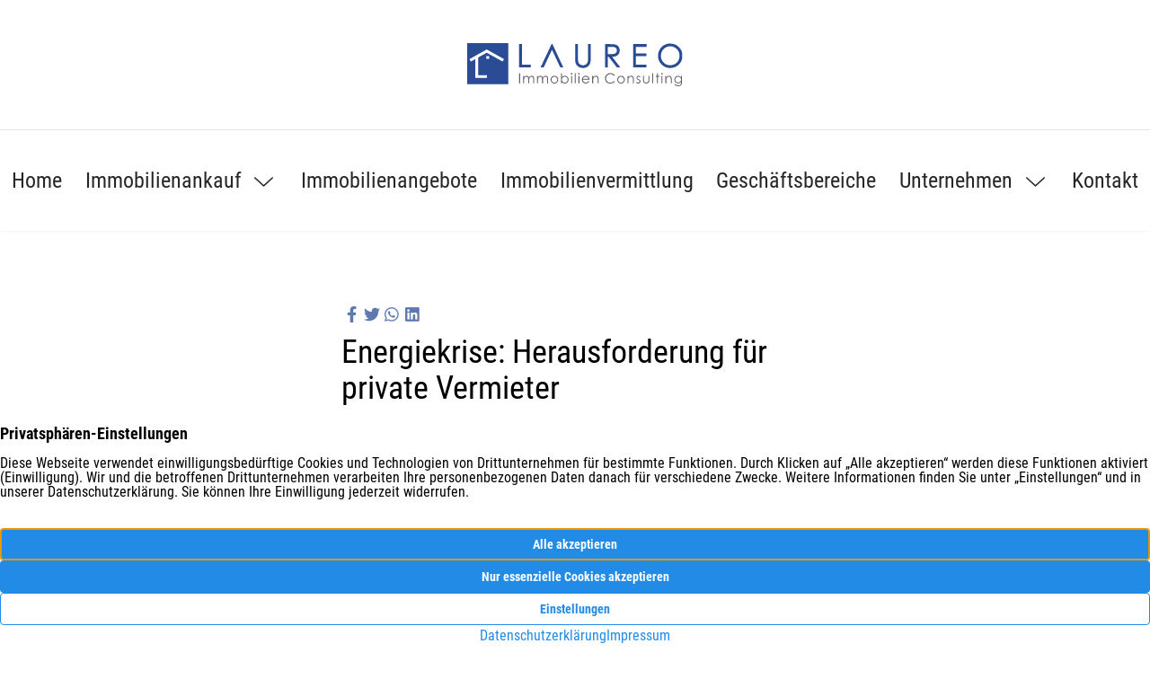

--- FILE ---
content_type: text/html; charset=UTF-8
request_url: https://www.laureo.de/energiekrise-herausforderung-fuer-private-vermieter/
body_size: 8593
content:
<!DOCTYPE html>
<html lang="de">
<head>
	<meta charset="UTF-8" />
	<meta name="viewport" content="width=device-width, initial-scale=1" />
<meta name='robots' content='index, follow, max-image-preview:large, max-snippet:-1, max-video-preview:-1' />
<!--
    Design und Realisierung:
    screenwork
    https://www.screenwork.de
-->
	<title>Energiekrise: Herausforderung für private Vermieter &#8211; LAUREO Immobilien Consulting GmbH &amp; Co. KG</title>
	<meta name="description" content="Über 80 Prozent des Wohnungsbestandes in Deutschland gehört Privatpersonen. Diese bieten zudem zwei Drittel aller Mietwohnungen an. Doch gerade kleine, privat..." />
	<link rel="canonical" href="https://www.laureo.de/energiekrise-herausforderung-fuer-private-vermieter/" />
	<meta property="og:locale" content="de_DE" />
	<meta property="og:type" content="article" />
	<meta property="og:title" content="Energiekrise: Herausforderung für private Vermieter &#8211; LAUREO Immobilien Consulting GmbH &amp; Co. KG" />
	<meta property="og:description" content="Über 80 Prozent des Wohnungsbestandes in Deutschland gehört Privatpersonen. Diese bieten zudem zwei Drittel aller Mietwohnungen an. Doch gerade kleine, privat..." />
	<meta property="og:url" content="https://www.laureo.de/energiekrise-herausforderung-fuer-private-vermieter/" />
	<meta property="og:site_name" content="LAUREO Immobilien Consulting GmbH &amp; Co. KG" />
	<meta property="article:publisher" content="https://www.facebook.com/104844852231065" />
	<meta property="article:published_time" content="2023-01-19T05:00:00+00:00" />
	<meta name="twitter:card" content="summary_large_image" />
	<meta name="twitter:creator" content="@screenwork" />
	<meta name="twitter:site" content="@screenwork" />
	<script type="application/ld+json" class="yoast-schema-graph">{
	    "@context": "https://schema.org",
	    "@graph": [
	        {
	            "@type": "Article",
	            "@id": "https://www.laureo.de/energiekrise-herausforderung-fuer-private-vermieter/#article",
	            "isPartOf": {
	                "@id": "https://www.laureo.de/energiekrise-herausforderung-fuer-private-vermieter/"
	            },
	            "author": {
	                "name": "",
	                "@id": ""
	            },
	            "headline": "Energiekrise: Herausforderung für private Vermieter",
	            "datePublished": "2023-01-19T05:00:00+00:00",
	            "mainEntityOfPage": {
	                "@id": "https://www.laureo.de/energiekrise-herausforderung-fuer-private-vermieter/"
	            },
	            "wordCount": 227,
	            "publisher": {
	                "@id": "https://www.laureo.de/#organization"
	            },
	            "articleSection": [
	                "Uncategorized"
	            ],
	            "inLanguage": "de"
	        },
	        {
	            "@type": "WebPage",
	            "@id": "https://www.laureo.de/energiekrise-herausforderung-fuer-private-vermieter/",
	            "url": "https://www.laureo.de/energiekrise-herausforderung-fuer-private-vermieter/",
	            "name": "Energiekrise: Herausforderung für private Vermieter &#8211; LAUREO Immobilien Consulting GmbH &amp; Co. KG",
	            "isPartOf": {
	                "@id": "https://www.laureo.de/#website"
	            },
	            "datePublished": "2023-01-19T05:00:00+00:00",
	            "description": "Über 80 Prozent des Wohnungsbestandes in Deutschland gehört Privatpersonen. Diese bieten zudem zwei Drittel aller Mietwohnungen an. Doch gerade kleine, privat...",
	            "breadcrumb": {
	                "@id": "https://www.laureo.de/energiekrise-herausforderung-fuer-private-vermieter/#breadcrumb"
	            },
	            "inLanguage": "de",
	            "potentialAction": [
	                {
	                    "@type": "ReadAction",
	                    "target": [
	                        "https://www.laureo.de/energiekrise-herausforderung-fuer-private-vermieter/"
	                    ]
	                }
	            ]
	        },
	        {
	            "@type": "BreadcrumbList",
	            "@id": "https://www.laureo.de/energiekrise-herausforderung-fuer-private-vermieter/#breadcrumb",
	            "itemListElement": [
	                {
	                    "@type": "ListItem",
	                    "position": 1,
	                    "name": "Home",
	                    "item": "https://www.laureo.de/"
	                },
	                {
	                    "@type": "ListItem",
	                    "position": 2,
	                    "name": "Energiekrise: Herausforderung für private Vermieter"
	                }
	            ]
	        },
	        {
	            "@type": "WebSite",
	            "@id": "https://www.laureo.de/#website",
	            "url": "https://www.laureo.de/",
	            "name": "LAUREO Immobilien Consulting GmbH &amp; Co. KG",
	            "description": "Immobilienmakler in Nürnberg",
	            "publisher": {
	                "@id": "https://www.laureo.de/#organization"
	            },
	            "inLanguage": "de"
	        },
	        {
	            "@type": "Organization",
	            "@id": "https://www.laureo.de/#organization",
	            "name": "$company",
	            "url": "https://www.laureo.de/",
	            "logo": {
	                "@type": "ImageObject",
	                "inLanguage": "de",
	                "@id": "https://www.laureo.de/#/schema/logo/image/",
	                "url": "",
	                "contentUrl": "",
	                "caption": "$company"
	            },
	            "image": {
	                "@id": "https://www.laureo.de/#/schema/logo/image/"
	            },
	            "sameAs": [
	                "https://www.facebook.com/104844852231065",
	                "https://x.com/screenwork",
	                "https://www.instagram.com/screenwork",
	                "https://de.linkedin.com/company/screenwork"
	            ]
	        }
	    ]
	}</script>


<title>Energiekrise: Herausforderung für private Vermieter &#8211; LAUREO Immobilien Consulting GmbH &amp; Co. KG</title>
<style id='wp-img-auto-sizes-contain-inline-css'>
img:is([sizes=auto i],[sizes^="auto," i]){contain-intrinsic-size:3000px 1500px}
/*# sourceURL=wp-img-auto-sizes-contain-inline-css */
</style>
<style id='wp-block-post-content-inline-css'>
.wp-block-post-content{display:flow-root}
/*# sourceURL=https://www.laureo.de/wp-includes/blocks/post-content/style.min.css */
</style>
<link rel='stylesheet' id='screenwork-css' href='https://www.laureo.de/wp-content/themes/screenwork/build/app.css?ver=28f4d4f19d84c236c20090efc5707a0a' media='all' />
<link rel='stylesheet' id='screenwork-fontawesome-css' href='https://www.laureo.de/wp-content/themes/screenwork/fonts/fontawesome.css?ver=1.0.0' media='all' />
<script src="https://www.laureo.de/wp-includes/js/dist/vendor/react.min.js?ver=18.3.1.1" id="react-js"></script>
<script src="https://www.laureo.de/wp-includes/js/dist/vendor/react-dom.min.js?ver=18.3.1.1" id="react-dom-js"></script>
<script src="https://www.laureo.de/wp-includes/js/dist/vendor/react-jsx-runtime.min.js?ver=18.3.1" id="react-jsx-runtime-js"></script>
<script src="https://www.laureo.de/wp-content/themes/screenwork/build/app.js?ver=28f4d4f19d84c236c20090efc5707a0a" id="screenwork-js"></script>
<script>window.swPrivacyConfig = {"trackLoggedInUsers":true,"plausibleAnalyticsEnabled":false,"googleTagManagerId":"GTM-NTXGLBT","googleAnalyticsUserId":"G-DJ7CCZSGWT","googleAdsConversion":{"id":"AW-10940853932","label":"AW-10940853932\/Mv0BCNWulM4DEKzdgOEo","phoneNumber":""},"metaPixelId":"","consentScripts":[],"consentServices":[],"privacyUrl":"https:\/\/www.laureo.de\/datenschutz\/","imprintUrl":"https:\/\/www.laureo.de\/impressum\/"};
window._swTrackEvents = []; window.swTrackEvent = function(eventName, eventParams) { window._swTrackEvents.push({eventName: eventName, eventParams: eventParams}); }
window.dataLayer = window.dataLayer || []; function gtag(){dataLayer.push(arguments);}
window.gtag('consent', 'default', {
		ad_storage: 'denied',
		ad_user_data: 'denied',
		ad_personalization: 'denied',
		analytics_storage: 'denied',
		wait_for_update: 500
	});
gtag('js', new Date()); gtag('config', 'GTM-NTXGLBT', { cookie_flags: 'secure;samesite=none' });
</script><meta name="theme-color" content="#294C95"><link rel="icon" href="https://www.laureo.de/media/files/cropped-favicon-32x32.png" sizes="32x32" />
<link rel="icon" href="https://www.laureo.de/media/files/cropped-favicon-192x192.png" sizes="192x192" />
<link rel="apple-touch-icon" href="https://www.laureo.de/media/files/cropped-favicon-180x180.png" />
<meta name="msapplication-TileImage" content="https://www.laureo.de/media/files/cropped-favicon-270x270.png" />
</head>

<body class="wp-singular post-template-default single single-post postid-1160 single-format-standard wp-custom-logo wp-embed-responsive wp-theme-screenwork">

<div class="wp-site-blocks">
<swt-mainnavigation-fixed>
    <header id="block_62582dfdc2c57" class="bg-white shadow-sm fixed w-full transition-all duration-200 z-10">
        <div class="max-w-screen-xl mx-auto grid grid-cols-1 transition-all duration-200">
            <div class="flex justify-between items-center lg:block px-4 lg:px-0">
                                <div class="py-6 lg:py-12 swt-mainnavigation-fixed transition-[padding] duration-500 ease-out" data-fixed-on="py-4" data-fixed-off="py-6 lg:py-12">
                    <a href="https://www.laureo.de"
                        title="LAUREO Immobilien Consulting GmbH &amp; Co. KG"
                        class="swt-mainnavigation-fixed swt-hover-primary"
                        data-fixed-on="scale-75" data-fixed-off="scale-100"
                    >
                        <img width="813" height="162" src="https://www.laureo.de/media/files/logo.svg" class="swt-hover-primary max-h-12 w-auto max-w-[80%] lg:max-w-none lg:mx-auto object-contain object-left lg:object-center" alt="" decoding="async" fetchpriority="high" />                    </a>
                </div>

                <div class="lg:hidden">
                    <swt-mainnavigation-modal class="cursor-pointer">
                        <div class="swt-hover-primary text-[40px] flex items-center justify-center focus:outline-none">
                            <i class="fa-solid fa-bars "></i>
                        </div>
                    </swt-mainnavigation-modal>
                </div>
            </div>
        </div>

        <div class="border-t border-primary-200">
            <div class="max-w-screen-xl mx-auto">
            <div class="hidden lg:block">
                

<nav id="swt-mainnavigation" aria-label="Global" class="swt-text-display-1 font-normal">
    <ul class="items-center py-10 lg:flex lg:justify-center gap-4 xl:gap-8 swt-mainnavigation-fixed transition-[padding] ease-out duration-500"
        data-fixed-on="py-4" data-fixed-off="py-10">
    <li class="grow text-center group ">
<a href="https://www.laureo.de/" class="border-transparent text-neutral-800 transition-[text-color] group-hover:text-primary-500 group-hover:border-primary-500 whitespace-nowrap border-b-2 pb-2">
Home</a>
</li>
<li class="grow text-center group ">
<swt-mainnavigation-flyout class="">
<a href="#" class="border-transparent text-neutral-800 transition-[text-color] group-hover:text-primary-500 group-hover:border-primary-500 whitespace-nowrap border-b-2 pb-2">
Immobilienankauf <i data-close="fa-light fa-chevron-down fa-fw ml-1 transition-[transform] rotate-180" class="fa-light fa-chevron-down fa-fw ml-1 transition-[transform] rotate-0"></i>
</a>


<template>
        <div class="bg-white text-slate-700 rounded-md drop-shadow-md">
            <div class="max-w-screen-sm">
                <ul class="grid grid-cols-3 p-2">
        <li class="min-w-[9rem]">
        <a href="https://www.laureo.de/immobilienankauf/immobilienankauf/" class="p-3 flex flex-col justify-between hover:bg-gray-50 rounded transition ease-in-out duration-150 ">
        <div class="flex flex-col items-center space-y-2">
            <div class="inline-flex items-center justify-center h-10 w-10 rounded-md swt-bg-primary swt-text-primary sm:h-12 sm:w-12">
                <i class="text-2xl fa-solid fa-house" aria-hidden="true"></i>
            </div>
            <div>
                <p class="swt-text-body-1 text-gray-900">Immobilienankauf</p>
            </div>
        </div>
        </a>
    </li>    <li class="min-w-[9rem]">
        <a href="https://www.laureo.de/immobilienankauf/renovierungsbeduerftige-immobilien/" class="p-3 flex flex-col justify-between hover:bg-gray-50 rounded transition ease-in-out duration-150 ">
        <div class="flex flex-col items-center space-y-2">
            <div class="inline-flex items-center justify-center h-10 w-10 rounded-md swt-bg-primary swt-text-primary sm:h-12 sm:w-12">
                <i class="text-2xl fa-solid fa-trowel" aria-hidden="true"></i>
            </div>
            <div>
                <p class="swt-text-body-1 text-gray-900">Renovierungsbedürftige Immobilien</p>
            </div>
        </div>
        </a>
    </li>    <li class="min-w-[9rem]">
        <a href="https://www.laureo.de/immobilienankauf/referenzen/" class="p-3 flex flex-col justify-between hover:bg-gray-50 rounded transition ease-in-out duration-150 ">
        <div class="flex flex-col items-center space-y-2">
            <div class="inline-flex items-center justify-center h-10 w-10 rounded-md swt-bg-primary swt-text-primary sm:h-12 sm:w-12">
                <i class="text-2xl fa-solid fa-book-bookmark" aria-hidden="true"></i>
            </div>
            <div>
                <p class="swt-text-body-1 text-gray-900">Referenzprojekte</p>
            </div>
        </div>
        </a>
    </li>    <li class="min-w-[9rem]">
        <a href="https://www.laureo.de/immobilienankauf/suchprofil/" class="p-3 flex flex-col justify-between hover:bg-gray-50 rounded transition ease-in-out duration-150 ">
        <div class="flex flex-col items-center space-y-2">
            <div class="inline-flex items-center justify-center h-10 w-10 rounded-md swt-bg-primary swt-text-primary sm:h-12 sm:w-12">
                <i class="text-2xl fa-solid fa-magnifying-glass" aria-hidden="true"></i>
            </div>
            <div>
                <p class="swt-text-body-1 text-gray-900">Suchprofil</p>
            </div>
        </div>
        </a>
    </li>    <li class="min-w-[9rem]">
        <a href="https://www.laureo.de/immobilienankauf/tippgeber/" class="p-3 flex flex-col justify-between hover:bg-gray-50 rounded transition ease-in-out duration-150 ">
        <div class="flex flex-col items-center space-y-2">
            <div class="inline-flex items-center justify-center h-10 w-10 rounded-md swt-bg-primary swt-text-primary sm:h-12 sm:w-12">
                <i class="text-2xl fa-solid fa-file-signature" aria-hidden="true"></i>
            </div>
            <div>
                <p class="swt-text-body-1 text-gray-900">Tippgeber</p>
            </div>
        </div>
        </a>
    </li>    <li class="min-w-[9rem]">
        <a href="https://www.laureo.de/immobilienankauf/fragen-antworten/" class="p-3 flex flex-col justify-between hover:bg-gray-50 rounded transition ease-in-out duration-150 ">
        <div class="flex flex-col items-center space-y-2">
            <div class="inline-flex items-center justify-center h-10 w-10 rounded-md swt-bg-primary swt-text-primary sm:h-12 sm:w-12">
                <i class="text-2xl fa-solid fa-section" aria-hidden="true"></i>
            </div>
            <div>
                <p class="swt-text-body-1 text-gray-900">Fragen &#038; Antworten</p>
            </div>
        </div>
        </a>
    </li>
                </ul>
            </div>

            <div class="swt-bg-primary p-1 rounded-b-md">
            </div>

        </div>
    </template>

</swt-mainnavigation-flyout>
<div class='hidden'><ul><li><a href="https://www.laureo.de/immobilienankauf/immobilienankauf/">Immobilienankauf</a></li><li><a href="https://www.laureo.de/immobilienankauf/renovierungsbeduerftige-immobilien/">Renovierungsbedürftige Immobilien</a></li><li><a href="https://www.laureo.de/immobilienankauf/referenzen/">Referenzprojekte</a></li><li><a href="https://www.laureo.de/immobilienankauf/suchprofil/">Suchprofil</a></li><li><a href="https://www.laureo.de/immobilienankauf/tippgeber/">Tippgeber</a></li><li><a href="https://www.laureo.de/immobilienankauf/fragen-antworten/">Fragen &#038; Antworten</a></li></ul></div></li>
<li class="grow text-center group ">
<a href="https://www.laureo.de/immobilienangebote/" class="border-transparent text-neutral-800 transition-[text-color] group-hover:text-primary-500 group-hover:border-primary-500 whitespace-nowrap border-b-2 pb-2">
Immobilienangebote</a>
</li>
<li class="grow text-center group ">
<a href="https://www.laureo.de/geschaeftsbereiche/immobilienvermittlung/" class="border-transparent text-neutral-800 transition-[text-color] group-hover:text-primary-500 group-hover:border-primary-500 whitespace-nowrap border-b-2 pb-2">
Immobilienvermittlung</a>
</li>
<li class="grow text-center group ">
<a href="https://www.laureo.de/geschaeftsbereiche/geschaeftsbereiche/" class="border-transparent text-neutral-800 transition-[text-color] group-hover:text-primary-500 group-hover:border-primary-500 whitespace-nowrap border-b-2 pb-2">
Geschäftsbereiche</a>
</li>
<li class="grow text-center group ">
<swt-mainnavigation-flyout class="">
<a href="#" class="border-transparent text-neutral-800 transition-[text-color] group-hover:text-primary-500 group-hover:border-primary-500 whitespace-nowrap border-b-2 pb-2">
Unternehmen <i data-close="fa-light fa-chevron-down fa-fw ml-1 transition-[transform] rotate-180" class="fa-light fa-chevron-down fa-fw ml-1 transition-[transform] rotate-0"></i>
</a>


<template>
        <div class="bg-white text-slate-700 rounded-md drop-shadow-md">
            <div class="max-w-screen-sm">
                <ul class="grid grid-cols-3 p-2">
        <li class="min-w-[9rem]">
        <a href="https://www.laureo.de/unternehmen/wir-ueber-uns/" class="p-3 flex flex-col justify-between hover:bg-gray-50 rounded transition ease-in-out duration-150 ">
        <div class="flex flex-col items-center space-y-2">
            <div class="inline-flex items-center justify-center h-10 w-10 rounded-md swt-bg-primary swt-text-primary sm:h-12 sm:w-12">
                <i class="text-2xl fa-solid fa-people-group" aria-hidden="true"></i>
            </div>
            <div>
                <p class="swt-text-body-1 text-gray-900">Wir über uns</p>
            </div>
        </div>
        </a>
    </li>    <li class="min-w-[9rem]">
        <a href="https://www.laureo.de/unternehmen/partner/" class="p-3 flex flex-col justify-between hover:bg-gray-50 rounded transition ease-in-out duration-150 ">
        <div class="flex flex-col items-center space-y-2">
            <div class="inline-flex items-center justify-center h-10 w-10 rounded-md swt-bg-primary swt-text-primary sm:h-12 sm:w-12">
                <i class="text-2xl fa-solid fa-handshake" aria-hidden="true"></i>
            </div>
            <div>
                <p class="swt-text-body-1 text-gray-900">Partner</p>
            </div>
        </div>
        </a>
    </li>    <li class="min-w-[9rem]">
        <a href="https://www.laureo.de/unternehmen/kundenstimmen/" class="p-3 flex flex-col justify-between hover:bg-gray-50 rounded transition ease-in-out duration-150 ">
        <div class="flex flex-col items-center space-y-2">
            <div class="inline-flex items-center justify-center h-10 w-10 rounded-md swt-bg-primary swt-text-primary sm:h-12 sm:w-12">
                <i class="text-2xl fa-solid fa-stars" aria-hidden="true"></i>
            </div>
            <div>
                <p class="swt-text-body-1 text-gray-900">Kundenstimmen</p>
            </div>
        </div>
        </a>
    </li>    <li class="min-w-[9rem]">
        <a href="https://www.laureo.de/unternehmen/aktuelles/" class="p-3 flex flex-col justify-between hover:bg-gray-50 rounded transition ease-in-out duration-150 ">
        <div class="flex flex-col items-center space-y-2">
            <div class="inline-flex items-center justify-center h-10 w-10 rounded-md swt-bg-primary swt-text-primary sm:h-12 sm:w-12">
                <i class="text-2xl fa-solid fa-newspaper" aria-hidden="true"></i>
            </div>
            <div>
                <p class="swt-text-body-1 text-gray-900">Aktuelles</p>
            </div>
        </div>
        </a>
    </li>    <li class="min-w-[9rem]">
        <a href="https://www.laureo.de/unternehmen/ratgeber/" class="p-3 flex flex-col justify-between hover:bg-gray-50 rounded transition ease-in-out duration-150 ">
        <div class="flex flex-col items-center space-y-2">
            <div class="inline-flex items-center justify-center h-10 w-10 rounded-md swt-bg-primary swt-text-primary sm:h-12 sm:w-12">
                <i class="text-2xl fa-solid fa-lightbulb-on" aria-hidden="true"></i>
            </div>
            <div>
                <p class="swt-text-body-1 text-gray-900">Ratgeber</p>
            </div>
        </div>
        </a>
    </li>
                </ul>
            </div>

            <div class="swt-bg-primary p-1 rounded-b-md">
            </div>

        </div>
    </template>

</swt-mainnavigation-flyout>
<div class='hidden'><ul><li><a href="https://www.laureo.de/unternehmen/wir-ueber-uns/">Wir über uns</a></li><li><a href="https://www.laureo.de/unternehmen/partner/">Partner</a></li><li><a href="https://www.laureo.de/unternehmen/kundenstimmen/">Kundenstimmen</a></li><li><a href="https://www.laureo.de/unternehmen/aktuelles/">Aktuelles</a></li><li><a href="https://www.laureo.de/unternehmen/ratgeber/">Ratgeber</a></li></ul></div></li>
<li class="grow text-center group ">
<a href="https://www.laureo.de/kontakt/" class="border-transparent text-neutral-800 transition-[text-color] group-hover:text-primary-500 group-hover:border-primary-500 whitespace-nowrap border-b-2 pb-2">
Kontakt</a>
</li>
    </ul>
</nav>
            </div>
            </div>
        </div>
    </header>
        <div class="py-11 md:py-10 lg:py-32"></div>
</swt-mainnavigation-fixed>


<div class="entry-content wp-block-post-content is-layout-flow wp-block-post-content-is-layout-flow">
<section id="block_63c8928f6ca4e" class="py-8 lg:py-20 px-4 xl:px-0 max-w-screen-xl mx-auto">
<div class="flex justify-center items-center flex-col gap-8">
    <div>
        <ul class="flex text-lg gap-2 list-none pl-0">
            <li>
                <a href="https://www.facebook.com/sharer/sharer.php?u=https://www.laureo.de/energiekrise-herausforderung-fuer-private-vermieter/"
                title="Teilen Sie den Beitrag auf Facebook"
                target="_blank"
                rel="noopener"
                class="text-primary-400 swt-hover-primary">
                    <i class="fa-brands fa-facebook-f fa-fw"></i>
                </a>
            </li>

            <li>
                <a href="http://twitter.com/share?&#038;url=https://www.laureo.de/energiekrise-herausforderung-fuer-private-vermieter/"
                title="Teilen Sie den Beitrag auf Twitter"
                target="_blank"
                rel="noopener"
                class="text-primary-400 swt-hover-primary">
                    <i class="fa-brands fa-twitter fa-fw"></i>
                </a>
            </li>

            <li>
                <a href="https://wa.me/?text=https://www.laureo.de/energiekrise-herausforderung-fuer-private-vermieter/"
                title="Teilen Sie den Beitrag auf Whatsapp"
                target="_blank"
                rel="noopener"
                class="text-primary-400 swt-hover-primary5">
                    <i class="fa-brands fa-whatsapp fa-fw"></i>
                </a>
            </li>

            <li>
                <a href="https://www.linkedin.com/sharing/share-offsite/?url=https://www.laureo.de/energiekrise-herausforderung-fuer-private-vermieter/"
                title="Teilen Sie den Beitrag auf LinkedIn"
                target="_blank"
                rel="noopener"
                class="text-primary-400 swt-hover-primary">
                    <i class="fa-brands fa-linkedin fa-fw"></i>
                </a>
            </li>
        </ul>

        <div class="max-w-prose">
            <h1 class="is-style-primary">Energiekrise: Herausforderung für private Vermieter</h1>
        </div>

        <div class="prose">
            <p>Artikel vom 19.01.2023</p>
            <p>Über 80 Prozent des Wohnungsbestandes in Deutschland gehört Privatpersonen. Diese bieten zudem zwei Drittel aller Mietwohnungen an. Doch gerade kleine, private Vermieter haben häufig nicht genug „auf der hohen Kante“, um energetische Sanierungen umzusetzen. Gleichzeitig empfinden sie energetische Sanierungen als nicht rentabel. </p>
        </div>
    </div>

    <img decoding="async" class="object-cover" src="https://news.mustermann-immobilien.de/media/images/themen/kosten.jpg" loading="lazy" alt="Energiekrise: Herausforderung für private Vermieter" />

    <div class="prose">
        
<p><strong>Umfrage: 70 Prozent heizen mit Gas</strong></p>
<p>Der Eigentümerverband Haus &amp; Grund Deutschland befragte 1.500 seiner Mitglieder unter anderem zu ihrem Investitionsverhalten. Fast 70 Prozent der Befragten beheizen mindestens eine Immobilie mit einer Gasheizung. Jeder vierte Befragte will in den kommenden fünf Jahren die Heizung in mindestens einem seiner Objekte tauschen. Jedoch geben über 50 Prozent von ihnen an, dass fehlende Rentabilität eines der größten Modernisierungshemmnisse ist. Mehr als die Hälfte der Befragten kann mit den Mieteinnahmen gerade die Ausgaben für die Mietwohnung decken oder macht einen Verlust. Ganze 54 Prozent geben als Hauptgrund dafür, dass ihre Immobilie bis 2045 nicht klimaneutral sein kann an, dass sie es sich finanziell nicht leisten können.</p>
<p><strong>Haus und Grund fordert Lösungen</strong></p>
<p>„Unsere Mitglieder sagen uns, dass sie den Pfad weg von fossilen Energien und zu weniger Energieverbrauch weitergehen wollen, aber zunehmend auf Hürden treffen“, betonte Haus &amp; Grund-Präsident Kai Warnecke. „Unsere Mitglieder müssen sich stets auf dem schmalen Grat zwischen dem klimapolitischen Erforderlichen und dem für sie selbst und für ihre Mieter Bezahlbarem bewegen. Wenn wir weiter vorankommen wollen, müssen wir, muss die Politik, diese Nöte und Bedenken ernstnehmen und Lösungen anbieten.“ Der Eigentümerverband fordert unter anderem eine kommunale Wärmeplanung sowie spezielle Fördertöpfe ausschließlich für private Vermieter.</p>
<p>&nbsp;</p>

    </div>
</div>
</section>

<section class="py-8 lg:py-20 px-4 xl:px-0 max-w-screen-xl mx-auto">
        <h3 class="is-style-primary">Auch interessant</h3>

<div id="block_696d71cc78c5d" class="">
    <swt-slider autoplay="8000" breakpoints="true">
        <template>    <!-- Box backgroundImage -->
    <div class="relative  shadow-md rounded-md">
        <a href="https://www.laureo.de/aktuelle-analyse-waermewende-ist-oekonomische-realitaet-markt-treibt-heizungstausch/" class="group">
        <div class="relative h-80 overflow-hidden shadow-md rounded-md">
            <img decoding="async" src="https://www.laureo.de/media/images/v3/_dHX62XNzxNbL42n8MV5mLFHKrWpOBIsElQaU4dv7cc/rs:fill:1150:720/g:sm/el:0/aHR0cHM6Ly9jb250ZW50LnNjcmVlbndvcmsuZGUvd3AtY29udGVudC91cGxvYWRzL25hY2hoYWx0aWdrZWl0LmpwZw-61f,nachhaltigkeit.jpg" class="absolute inset-0 w-full h-full object-cover object-center swt-hover-secondary" alt="Aktuelle Analyse: Wärmewende ist ökonomische Realität – Markt treibt Heizungstausch"/>            <div class="absolute inset-0 bg-gradient-to-t from-black/75 via-black/0"></div>
        </div>

        <div class="absolute left-4 right-4 bottom-4 text-white">
            <p class="swt-text-display-1">Aktuelle Analyse: Wärmewende ist ökonomische Realität – Markt treibt Heizungstausch</p>        </div>

        </a>    </div>
    </template><template>    <!-- Box backgroundImage -->
    <div class="relative  shadow-md rounded-md">
        <a href="https://www.laureo.de/von-fernwaermeausbau-bis-e-mobilitaet-welche-vorhaben-die-politik-in-2026-angehen-sollte/" class="group">
        <div class="relative h-80 overflow-hidden shadow-md rounded-md">
            <img decoding="async" src="https://www.laureo.de/media/images/v3/nethjR_KG9HYRo4CfCUFR4zd7xptsvuiRXH4jTuwaWE/rs:fill:1150:720/g:sm/el:0/aHR0cHM6Ly9jb250ZW50LnNjcmVlbndvcmsuZGUvd3AtY29udGVudC91cGxvYWRzL21laHJmYW1pbGllbmhhdXMuanBn-61e,mehrfamilienhaus.jpg" class="absolute inset-0 w-full h-full object-cover object-center swt-hover-secondary" alt="Von Fernwärmeausbau bis E-Mobilität: Welche Vorhaben die Politik in 2026 angehen sollte"/>            <div class="absolute inset-0 bg-gradient-to-t from-black/75 via-black/0"></div>
        </div>

        <div class="absolute left-4 right-4 bottom-4 text-white">
            <p class="swt-text-display-1">Von Fernwärmeausbau bis E-Mobilität: Welche Vorhaben die Politik in 2026 angehen sollte</p>        </div>

        </a>    </div>
    </template><template>    <!-- Box backgroundImage -->
    <div class="relative  shadow-md rounded-md">
        <a href="https://www.laureo.de/was-2026-fuer-immobilieneigentuemer-und-vermieter-wichtig-ist/" class="group">
        <div class="relative h-80 overflow-hidden shadow-md rounded-md">
            <img decoding="async" src="https://www.laureo.de/media/images/v3/_PuileF1P-FHsDXbZZeGkhnvVMUCUZw-FiJpE2Y-CW4/rs:fill:1150:720/g:sm/el:0/aHR0cHM6Ly9jb250ZW50LnNjcmVlbndvcmsuZGUvd3AtY29udGVudC91cGxvYWRzL3plaXQtZnVlci1pbW1vYmlsaWVuaW52ZXN0aXRpb25lbi53ZWJw-61d,zeit-fuer-immobilieninvestitionen.webp" class="absolute inset-0 w-full h-full object-cover object-center swt-hover-secondary" alt="Was 2026 für Immobilieneigentümer und Vermieter wichtig ist"/>            <div class="absolute inset-0 bg-gradient-to-t from-black/75 via-black/0"></div>
        </div>

        <div class="absolute left-4 right-4 bottom-4 text-white">
            <p class="swt-text-display-1">Was 2026 für Immobilieneigentümer und Vermieter wichtig ist</p>        </div>

        </a>    </div>
    </template><template>    <!-- Box backgroundImage -->
    <div class="relative  shadow-md rounded-md">
        <a href="https://www.laureo.de/frohes-neues-jahr-3/" class="group">
        <div class="relative h-80 overflow-hidden shadow-md rounded-md">
            <img decoding="async" src="https://www.laureo.de/media/images/v3/cNy8lpuz1yvSWUGHvmIkmrK_k7kZ3IBXsBkcAUKhhEA/rs:fill:1150:720/g:sm/el:0/aHR0cHM6Ly9jb250ZW50LnNjcmVlbndvcmsuZGUvd3AtY29udGVudC91cGxvYWRzL2ZldWVyd2Vyay53ZWJw-61c,feuerwerk.webp" class="absolute inset-0 w-full h-full object-cover object-center swt-hover-secondary" alt="Frohes neues Jahr"/>            <div class="absolute inset-0 bg-gradient-to-t from-black/75 via-black/0"></div>
        </div>

        <div class="absolute left-4 right-4 bottom-4 text-white">
            <p class="swt-text-display-1">Frohes neues Jahr</p>        </div>

        </a>    </div>
    </template><template>    <!-- Box backgroundImage -->
    <div class="relative  shadow-md rounded-md">
        <a href="https://www.laureo.de/jahresende-verjaehrung-von-anspruechen-kann-fuer-wohnungseigentuemergemeinschaften-teuer-werden/" class="group">
        <div class="relative h-80 overflow-hidden shadow-md rounded-md">
            <img decoding="async" src="https://www.laureo.de/media/images/v3/_PuileF1P-FHsDXbZZeGkhnvVMUCUZw-FiJpE2Y-CW4/rs:fill:1150:720/g:sm/el:0/aHR0cHM6Ly9jb250ZW50LnNjcmVlbndvcmsuZGUvd3AtY29udGVudC91cGxvYWRzL3plaXQtZnVlci1pbW1vYmlsaWVuaW52ZXN0aXRpb25lbi53ZWJw-61b,zeit-fuer-immobilieninvestitionen.webp" class="absolute inset-0 w-full h-full object-cover object-center swt-hover-secondary" alt="Jahresende: Verjährung von Ansprüchen kann für Wohnungseigentümergemeinschaften teuer werden"/>            <div class="absolute inset-0 bg-gradient-to-t from-black/75 via-black/0"></div>
        </div>

        <div class="absolute left-4 right-4 bottom-4 text-white">
            <p class="swt-text-display-1">Jahresende: Verjährung von Ansprüchen kann für Wohnungseigentümergemeinschaften teuer werden</p>        </div>

        </a>    </div>
    </template>    </swt-slider>
</div>
</section>

</div>


<footer id="block_62582e19c2c58" class="bg-gray-700 swt-text-caption text-white">
<div class="max-w-screen-xl mx-auto flex flex-col gap-y-4 divide-y divide-primary-200 pt-16 pb-14 px-4 xl:px-0">
    <div class="grid grid-cols-1 md:grid-cols-2 lg:grid-cols-3">
        <p class="swt-h4-primary">
            LAUREO Immobilien Consulting        </p>

        <p class="swt-h4-primary hidden md:block">
            Alles auf einen Blick
        </p>

        <p class="swt-h4-primary text-right hidden lg:block">
            Sprechen Sie uns an!
        </p>
    </div>

    <div class="grid grid-cols-1 md:grid-cols-2 lg:grid-cols-3 gap-4">
        <div class="pt-10 md:pt-6 lg:pt-10 md:col-span-2 lg:col-span-3"></div>

        <div class="max-w-[302px]">
            <p>Wir sind Ihr kompetenter Ansprechpartner rund um den Ankauf von entwicklungsfähigen Wohnungen, Häusern, Anlageobjekten und Grundstücken in Nürnberg und am Bodensee. Überzeugen Sie sich selbst!</p>
        </div>

        <div class="">
                                <div class="grid grid-cols-2 gap-x-3 xl:gap-x-6">
                        <div><ul class="mt-2 space-y-4">
<li><a href="https://www.laureo.de/immobilienankauf/immobilienankauf/">Immobilienankauf</a></li>
<li><a href="https://www.laureo.de/geschaeftsbereiche/geschaeftsbereiche/">Geschäftsbereiche</a></li>
<li><a href="https://www.laureo.de/unternehmen/wir-ueber-uns/">Wir über uns</a></li>
</ul>
</div><div><ul class="mt-2 space-y-4">
<li><a href="https://www.laureo.de/impressum/">Impressum</a></li>
<li><a href="https://www.laureo.de/datenschutz/">Datenschutz</a></li>
<li><a href="javascript:swShowCookieNotice();">Cookie-Einstellungen</a></li>
</ul>
</div>                    </div>
                        </div>

        <div class="mt-4 lg:mt-0">
            <p class="swt-h2-primary text-right hidden lg:block">
                <a href="mailto:post@laureo.de"
                   title="Schreiben Sie uns eine Nachricht">
                   post@laureo.de
                </a>
            </p>

            <p class="swt-h2-primary text-right hidden lg:block">
                <a href="tel:+499112525990"
                   title="Rufen Sie uns an">
                    +49 911 2525990                </a>
            </p>

            <div class="flex gap-4 justify-end md:justify-start lg:justify-end">
                                        <img class="w-11 h-11" src="https://www.laureo.de/media/files/IVD.svg" title="Mitglied im Immobilienverband Deutschland" />
                                            <img class="w-11 h-11" src="https://www.laureo.de/media/files/immowelt-siegel.jpg" title="Premiumpartner Immowelt" />
                                            <img class="w-11 h-11" src="https://www.laureo.de/media/files/ImmoScout24-Siegel_Partner-200x200-1.png" title="Partner Immobilienscout" />
                                            <a href="https://www.facebook.com/104844852231065"
                        title="Folgen Sie uns auf Facebook"
                        target="_blank"
                        class="swt-hover-primary rounded-full bg-transparent border text-white w-11 h-11 flex items-center justify-center">
                            <i class="fa-brands fa-facebook-f fa-fw text-base"></i>
                        </a>
                    
                <a href="https://www.laureo.de/kontakt/"
                    title="Schreiben Sie uns eine Nachricht"
                    target="_blank"
                    class="swt-hover-primary rounded-full bg-transparent border text-white w-11 h-11 flex items-center justify-center">
                    <i class="fa-light fa-envelope fa-fw"></i>
                </a>

            </div>
        </div>

    </div>

</div>
</footer>

</div>
<script type="speculationrules">
{"prefetch":[{"source":"document","where":{"and":[{"href_matches":"/*"},{"not":{"href_matches":["/wp-*.php","/wp-admin/*","/media/files/*","/wp-content/*","/wp-content/plugins/*","/wp-content/themes/screenwork/*","/*\\?(.+)"]}},{"not":{"selector_matches":"a[rel~=\"nofollow\"]"}},{"not":{"selector_matches":".no-prefetch, .no-prefetch a"}}]},"eagerness":"conservative"}]}
</script>
<script src="https://www.laureo.de/wp-content/plugins/sw-core/build/custom-elements.js?ver=3c135812e85908471e38" id="sw-core-custom-elements-js" data-wp-strategy="async"></script>
<script id="sw-core-custom-elements-js-after">
window.swMantineTheme = [];
//# sourceURL=sw-core-custom-elements-js-after
</script>
<script src="https://www.laureo.de/wp-includes/js/dist/hooks.min.js?ver=dd5603f07f9220ed27f1" id="wp-hooks-js"></script>
<script src="https://www.laureo.de/wp-includes/js/dist/i18n.min.js?ver=c26c3dc7bed366793375" id="wp-i18n-js"></script>
<script id="wp-i18n-js-after">
wp.i18n.setLocaleData( { 'text direction\u0004ltr': [ 'ltr' ] } );
//# sourceURL=wp-i18n-js-after
</script>
<script src="https://www.laureo.de/wp-includes/js/dist/url.min.js?ver=9e178c9516d1222dc834" id="wp-url-js"></script>
<script id="wp-api-fetch-js-translations">
( function( domain, translations ) {
	var localeData = translations.locale_data[ domain ] || translations.locale_data.messages;
	localeData[""].domain = domain;
	wp.i18n.setLocaleData( localeData, domain );
} )( "default", {"translation-revision-date":"2026-01-03 05:13:15+0000","generator":"GlotPress\/4.0.3","domain":"messages","locale_data":{"messages":{"":{"domain":"messages","plural-forms":"nplurals=2; plural=n != 1;","lang":"de"},"Could not get a valid response from the server.":["Es konnte keine g\u00fcltige Antwort vom Server abgerufen werden."],"Unable to connect. Please check your Internet connection.":["Die Verbindung konnte nicht hergestellt werden. Bitte \u00fcberpr\u00fcfe deine Internetverbindung."],"Media upload failed. If this is a photo or a large image, please scale it down and try again.":["Das Hochladen der Mediendatei ist fehlgeschlagen. Wenn es sich um ein Foto oder ein gro\u00dfes Bild handelt, verkleinere es bitte und versuche es erneut."],"The response is not a valid JSON response.":["Die Antwort ist keine g\u00fcltige JSON-Antwort."]}},"comment":{"reference":"wp-includes\/js\/dist\/api-fetch.js"}} );
//# sourceURL=wp-api-fetch-js-translations
</script>
<script src="https://www.laureo.de/wp-includes/js/dist/api-fetch.min.js?ver=3a4d9af2b423048b0dee" id="wp-api-fetch-js"></script>
<script id="wp-api-fetch-js-after">
wp.apiFetch.use( wp.apiFetch.createRootURLMiddleware( "https://www.laureo.de/wp-json/" ) );
wp.apiFetch.nonceMiddleware = wp.apiFetch.createNonceMiddleware( "aac49f7f50" );
wp.apiFetch.use( wp.apiFetch.nonceMiddleware );
wp.apiFetch.use( wp.apiFetch.mediaUploadMiddleware );
wp.apiFetch.nonceEndpoint = "https://www.laureo.de/wp-admin/admin-ajax.php?action=rest-nonce";
//# sourceURL=wp-api-fetch-js-after
</script>
<script src="https://www.laureo.de/wp-includes/js/dist/escape-html.min.js?ver=6561a406d2d232a6fbd2" id="wp-escape-html-js"></script>
<script src="https://www.laureo.de/wp-includes/js/dist/element.min.js?ver=6a582b0c827fa25df3dd" id="wp-element-js"></script>
<script src="https://www.laureo.de/wp-content/plugins/swt-blocks/build/components/index.js?ver=c4bef54b1d04c55c72ed4ac50b03b45c" id="swt-blocks-components-js"></script>
<sw-privacy></sw-privacy></body>
</html>


--- FILE ---
content_type: text/css
request_url: https://www.laureo.de/wp-content/themes/screenwork/build/app.css?ver=28f4d4f19d84c236c20090efc5707a0a
body_size: 20204
content:
/*
! tailwindcss v3.2.6 | MIT License | https://tailwindcss.com
*/*,:after,:before{border:0 solid #e5e7eb;box-sizing:border-box}:after,:before{--tw-content:""}html{-webkit-text-size-adjust:100%;-webkit-font-feature-settings:normal;font-feature-settings:normal;font-family:Roboto Condensed,ui-sans-serif,system-ui,-apple-system,BlinkMacSystemFont,Segoe UI,Roboto,Helvetica Neue,Arial,Noto Sans,sans-serif,Apple Color Emoji,Segoe UI Emoji,Segoe UI Symbol,Noto Color Emoji;line-height:1.5;tab-size:4}body{line-height:inherit;margin:0}hr{border-top-width:1px;color:inherit;height:0}abbr:where([title]){-webkit-text-decoration:underline dotted;text-decoration:underline dotted}h1,h2,h3,h4,h5,h6{font-size:inherit;font-weight:inherit}a{color:inherit;text-decoration:inherit}b,strong{font-weight:bolder}code,kbd,pre,samp{font-family:ui-monospace,SFMono-Regular,Menlo,Monaco,Consolas,Liberation Mono,Courier New,monospace;font-size:1em}small{font-size:80%}sub,sup{font-size:75%;line-height:0;position:relative;vertical-align:baseline}sub{bottom:-.25em}sup{top:-.5em}table{border-collapse:collapse;border-color:inherit;text-indent:0}button,input,optgroup,select,textarea{color:inherit;font-family:inherit;font-size:100%;font-weight:inherit;line-height:inherit;margin:0;padding:0}button,select{text-transform:none}[type=button],[type=reset],[type=submit],button{-webkit-appearance:button;background-color:transparent;background-image:none}:-moz-focusring{outline:auto}:-moz-ui-invalid{box-shadow:none}progress{vertical-align:baseline}::-webkit-inner-spin-button,::-webkit-outer-spin-button{height:auto}[type=search]{-webkit-appearance:textfield;outline-offset:-2px}::-webkit-search-decoration{-webkit-appearance:none}::-webkit-file-upload-button{-webkit-appearance:button;font:inherit}summary{display:list-item}blockquote,dd,dl,figure,h1,h2,h3,h4,h5,h6,hr,p,pre{margin:0}fieldset{margin:0}fieldset,legend{padding:0}menu,ol,ul{list-style:none;margin:0;padding:0}textarea{resize:vertical}input::-webkit-input-placeholder,textarea::-webkit-input-placeholder{color:#9ca3af}input:-ms-input-placeholder,textarea:-ms-input-placeholder{color:#9ca3af}input::placeholder,textarea::placeholder{color:#9ca3af}[role=button],button{cursor:pointer}:disabled{cursor:default}audio,canvas,embed,iframe,img,object,svg,video{display:block;vertical-align:middle}img,video{height:auto;max-width:100%}[hidden]{display:none}[multiple],[type=date],[type=datetime-local],[type=email],[type=month],[type=number],[type=password],[type=search],[type=tel],[type=text],[type=time],[type=url],[type=week],select,textarea{--tw-shadow:0 0 #0000;-webkit-appearance:none;appearance:none;background-color:#fff;border-color:#6b7280;border-radius:0;border-width:1px;font-size:1rem;line-height:1.5rem;padding:.5rem .75rem}[multiple]:focus,[type=date]:focus,[type=datetime-local]:focus,[type=email]:focus,[type=month]:focus,[type=number]:focus,[type=password]:focus,[type=search]:focus,[type=tel]:focus,[type=text]:focus,[type=time]:focus,[type=url]:focus,[type=week]:focus,select:focus,textarea:focus{--tw-ring-inset:var(--tw-empty,/*!*/ /*!*/);--tw-ring-offset-width:0px;--tw-ring-offset-color:#fff;--tw-ring-color:#2563eb;--tw-ring-offset-shadow:var(--tw-ring-inset) 0 0 0 var(--tw-ring-offset-width) var(--tw-ring-offset-color);--tw-ring-shadow:var(--tw-ring-inset) 0 0 0 calc(1px + var(--tw-ring-offset-width)) var(--tw-ring-color);border-color:#2563eb;box-shadow:var(--tw-ring-offset-shadow),var(--tw-ring-shadow),var(--tw-shadow);outline:2px solid transparent;outline-offset:2px}input::-webkit-input-placeholder,textarea::-webkit-input-placeholder{color:#6b7280;opacity:1}input:-ms-input-placeholder,textarea:-ms-input-placeholder{color:#6b7280;opacity:1}input::placeholder,textarea::placeholder{color:#6b7280;opacity:1}::-webkit-datetime-edit-fields-wrapper{padding:0}::-webkit-date-and-time-value{min-height:1.5em}::-webkit-datetime-edit,::-webkit-datetime-edit-day-field,::-webkit-datetime-edit-hour-field,::-webkit-datetime-edit-meridiem-field,::-webkit-datetime-edit-millisecond-field,::-webkit-datetime-edit-minute-field,::-webkit-datetime-edit-month-field,::-webkit-datetime-edit-second-field,::-webkit-datetime-edit-year-field{padding-bottom:0;padding-top:0}select{-webkit-print-color-adjust:exact;background-image:url("data:image/svg+xml;charset=utf-8,%3Csvg xmlns='http://www.w3.org/2000/svg' fill='none' viewBox='0 0 20 20'%3E%3Cpath stroke='%236b7280' stroke-linecap='round' stroke-linejoin='round' stroke-width='1.5' d='m6 8 4 4 4-4'/%3E%3C/svg%3E");background-position:right .5rem center;background-repeat:no-repeat;background-size:1.5em 1.5em;color-adjust:exact;padding-right:2.5rem}[multiple]{-webkit-print-color-adjust:unset;background-image:none;background-position:0 0;background-repeat:unset;background-size:initial;color-adjust:unset;padding-right:.75rem}[type=checkbox],[type=radio]{-webkit-print-color-adjust:exact;--tw-shadow:0 0 #0000;-webkit-appearance:none;appearance:none;background-color:#fff;background-origin:border-box;border-color:#6b7280;border-width:1px;color:#2563eb;color-adjust:exact;display:inline-block;flex-shrink:0;height:1rem;padding:0;-webkit-user-select:none;-ms-user-select:none;user-select:none;vertical-align:middle;width:1rem}[type=checkbox]{border-radius:0}[type=radio]{border-radius:100%}[type=checkbox]:focus,[type=radio]:focus{--tw-ring-inset:var(--tw-empty,/*!*/ /*!*/);--tw-ring-offset-width:2px;--tw-ring-offset-color:#fff;--tw-ring-color:#2563eb;--tw-ring-offset-shadow:var(--tw-ring-inset) 0 0 0 var(--tw-ring-offset-width) var(--tw-ring-offset-color);--tw-ring-shadow:var(--tw-ring-inset) 0 0 0 calc(2px + var(--tw-ring-offset-width)) var(--tw-ring-color);box-shadow:var(--tw-ring-offset-shadow),var(--tw-ring-shadow),var(--tw-shadow);outline:2px solid transparent;outline-offset:2px}[type=checkbox]:checked,[type=radio]:checked{background-color:currentColor;background-position:50%;background-repeat:no-repeat;background-size:100% 100%;border-color:transparent}[type=checkbox]:checked{background-image:url("data:image/svg+xml;charset=utf-8,%3Csvg viewBox='0 0 16 16' fill='%23fff' xmlns='http://www.w3.org/2000/svg'%3E%3Cpath d='M12.207 4.793a1 1 0 0 1 0 1.414l-5 5a1 1 0 0 1-1.414 0l-2-2a1 1 0 0 1 1.414-1.414L6.5 9.086l4.293-4.293a1 1 0 0 1 1.414 0z'/%3E%3C/svg%3E")}[type=radio]:checked{background-image:url("data:image/svg+xml;charset=utf-8,%3Csvg viewBox='0 0 16 16' fill='%23fff' xmlns='http://www.w3.org/2000/svg'%3E%3Ccircle cx='8' cy='8' r='3'/%3E%3C/svg%3E")}[type=checkbox]:checked:focus,[type=checkbox]:checked:hover,[type=radio]:checked:focus,[type=radio]:checked:hover{background-color:currentColor;border-color:transparent}[type=checkbox]:indeterminate{background-color:currentColor;background-image:url("data:image/svg+xml;charset=utf-8,%3Csvg xmlns='http://www.w3.org/2000/svg' fill='none' viewBox='0 0 16 16'%3E%3Cpath stroke='%23fff' stroke-linecap='round' stroke-linejoin='round' stroke-width='2' d='M4 8h8'/%3E%3C/svg%3E");background-position:50%;background-repeat:no-repeat;background-size:100% 100%;border-color:transparent}[type=checkbox]:indeterminate:focus,[type=checkbox]:indeterminate:hover{background-color:currentColor;border-color:transparent}[type=file]{background:unset;border-color:inherit;border-radius:0;border-width:0;font-size:unset;line-height:inherit;padding:0}[type=file]:focus{outline:1px auto -webkit-focus-ring-color}*,:after,:before{--tw-border-spacing-x:0;--tw-border-spacing-y:0;--tw-translate-x:0;--tw-translate-y:0;--tw-rotate:0;--tw-skew-x:0;--tw-skew-y:0;--tw-scale-x:1;--tw-scale-y:1;--tw-pan-x: ;--tw-pan-y: ;--tw-pinch-zoom: ;--tw-scroll-snap-strictness:proximity;--tw-ordinal: ;--tw-slashed-zero: ;--tw-numeric-figure: ;--tw-numeric-spacing: ;--tw-numeric-fraction: ;--tw-ring-inset: ;--tw-ring-offset-width:0px;--tw-ring-offset-color:#fff;--tw-ring-color:rgba(59,130,246,.5);--tw-ring-offset-shadow:0 0 #0000;--tw-ring-shadow:0 0 #0000;--tw-shadow:0 0 #0000;--tw-shadow-colored:0 0 #0000;--tw-blur: ;--tw-brightness: ;--tw-contrast: ;--tw-grayscale: ;--tw-hue-rotate: ;--tw-invert: ;--tw-saturate: ;--tw-sepia: ;--tw-drop-shadow: ;--tw-backdrop-blur: ;--tw-backdrop-brightness: ;--tw-backdrop-contrast: ;--tw-backdrop-grayscale: ;--tw-backdrop-hue-rotate: ;--tw-backdrop-invert: ;--tw-backdrop-opacity: ;--tw-backdrop-saturate: ;--tw-backdrop-sepia: }::-webkit-backdrop{--tw-border-spacing-x:0;--tw-border-spacing-y:0;--tw-translate-x:0;--tw-translate-y:0;--tw-rotate:0;--tw-skew-x:0;--tw-skew-y:0;--tw-scale-x:1;--tw-scale-y:1;--tw-pan-x: ;--tw-pan-y: ;--tw-pinch-zoom: ;--tw-scroll-snap-strictness:proximity;--tw-ordinal: ;--tw-slashed-zero: ;--tw-numeric-figure: ;--tw-numeric-spacing: ;--tw-numeric-fraction: ;--tw-ring-inset: ;--tw-ring-offset-width:0px;--tw-ring-offset-color:#fff;--tw-ring-color:rgba(59,130,246,.5);--tw-ring-offset-shadow:0 0 #0000;--tw-ring-shadow:0 0 #0000;--tw-shadow:0 0 #0000;--tw-shadow-colored:0 0 #0000;--tw-blur: ;--tw-brightness: ;--tw-contrast: ;--tw-grayscale: ;--tw-hue-rotate: ;--tw-invert: ;--tw-saturate: ;--tw-sepia: ;--tw-drop-shadow: ;--tw-backdrop-blur: ;--tw-backdrop-brightness: ;--tw-backdrop-contrast: ;--tw-backdrop-grayscale: ;--tw-backdrop-hue-rotate: ;--tw-backdrop-invert: ;--tw-backdrop-opacity: ;--tw-backdrop-saturate: ;--tw-backdrop-sepia: }::backdrop{--tw-border-spacing-x:0;--tw-border-spacing-y:0;--tw-translate-x:0;--tw-translate-y:0;--tw-rotate:0;--tw-skew-x:0;--tw-skew-y:0;--tw-scale-x:1;--tw-scale-y:1;--tw-pan-x: ;--tw-pan-y: ;--tw-pinch-zoom: ;--tw-scroll-snap-strictness:proximity;--tw-ordinal: ;--tw-slashed-zero: ;--tw-numeric-figure: ;--tw-numeric-spacing: ;--tw-numeric-fraction: ;--tw-ring-inset: ;--tw-ring-offset-width:0px;--tw-ring-offset-color:#fff;--tw-ring-color:rgba(59,130,246,.5);--tw-ring-offset-shadow:0 0 #0000;--tw-ring-shadow:0 0 #0000;--tw-shadow:0 0 #0000;--tw-shadow-colored:0 0 #0000;--tw-blur: ;--tw-brightness: ;--tw-contrast: ;--tw-grayscale: ;--tw-hue-rotate: ;--tw-invert: ;--tw-saturate: ;--tw-sepia: ;--tw-drop-shadow: ;--tw-backdrop-blur: ;--tw-backdrop-brightness: ;--tw-backdrop-contrast: ;--tw-backdrop-grayscale: ;--tw-backdrop-hue-rotate: ;--tw-backdrop-invert: ;--tw-backdrop-opacity: ;--tw-backdrop-saturate: ;--tw-backdrop-sepia: }.container{width:100%}@media (min-width:640px){.container{max-width:640px}}@media (min-width:768px){.container{max-width:768px}}@media (min-width:1024px){.container{max-width:1024px}}@media (min-width:1280px){.container{max-width:1280px}}@media (min-width:1536px){.container{max-width:1536px}}.prose{color:var(--tw-prose-body);max-width:65ch}.prose :where([class~=lead]):not(:where([class~=not-prose] *)){color:var(--tw-prose-lead);font-size:1.25em;line-height:1.6;margin-bottom:1.2em;margin-top:1.2em}.prose :where(a):not(:where([class~=not-prose] *)){color:var(--tw-prose-links);font-weight:500;text-decoration:underline}.prose :where(strong):not(:where([class~=not-prose] *)){color:var(--tw-prose-bold);font-weight:600}.prose :where(ol):not(:where([class~=not-prose] *)){list-style-type:decimal;padding-left:1.625em}.prose :where(ol[type=A]):not(:where([class~=not-prose] *)){list-style-type:upper-alpha}.prose :where(ol[type=a]):not(:where([class~=not-prose] *)){list-style-type:lower-alpha}.prose :where(ol[type=A s]):not(:where([class~=not-prose] *)){list-style-type:upper-alpha}.prose :where(ol[type=a s]):not(:where([class~=not-prose] *)){list-style-type:lower-alpha}.prose :where(ol[type=I]):not(:where([class~=not-prose] *)){list-style-type:upper-roman}.prose :where(ol[type=i]):not(:where([class~=not-prose] *)){list-style-type:lower-roman}.prose :where(ol[type=I s]):not(:where([class~=not-prose] *)){list-style-type:upper-roman}.prose :where(ol[type=i s]):not(:where([class~=not-prose] *)){list-style-type:lower-roman}.prose :where(ol[type="1"]):not(:where([class~=not-prose] *)){list-style-type:decimal}.prose :where(ul):not(:where([class~=not-prose] *)){list-style-type:disc;padding-left:1.625em}.prose :where(ol>li):not(:where([class~=not-prose] *))::marker{color:var(--tw-prose-counters);font-weight:400}.prose :where(ul>li):not(:where([class~=not-prose] *))::marker{color:var(--tw-prose-bullets)}.prose :where(hr):not(:where([class~=not-prose] *)){border-color:var(--tw-prose-hr);border-top-width:1px;margin-bottom:3em;margin-top:3em}.prose :where(blockquote):not(:where([class~=not-prose] *)){border-left-color:var(--tw-prose-quote-borders);border-left-width:.25rem;color:var(--tw-prose-quotes);font-style:italic;font-weight:500;margin-bottom:1.6em;margin-top:1.6em;padding-left:1em;quotes:"\201C""\201D""\2018""\2019"}.prose :where(blockquote p:first-of-type):not(:where([class~=not-prose] *)):before{content:open-quote}.prose :where(blockquote p:last-of-type):not(:where([class~=not-prose] *)):after{content:close-quote}.prose :where(h1):not(:where([class~=not-prose] *)){color:var(--tw-prose-headings);font-size:2.25em;font-weight:800;line-height:1.1111111;margin-bottom:.8888889em;margin-top:0}.prose :where(h1 strong):not(:where([class~=not-prose] *)){font-weight:900}.prose :where(h2):not(:where([class~=not-prose] *)){color:var(--tw-prose-headings);font-size:1.5em;font-weight:700;line-height:1.3333333;margin-bottom:1em;margin-top:2em}.prose :where(h2 strong):not(:where([class~=not-prose] *)){font-weight:800}.prose :where(h3):not(:where([class~=not-prose] *)){color:var(--tw-prose-headings);font-size:1.25em;font-weight:600;line-height:1.6;margin-bottom:.6em;margin-top:1.6em}.prose :where(h3 strong):not(:where([class~=not-prose] *)){font-weight:700}.prose :where(h4):not(:where([class~=not-prose] *)){color:var(--tw-prose-headings);font-weight:600;line-height:1.5;margin-bottom:.5em;margin-top:1.5em}.prose :where(h4 strong):not(:where([class~=not-prose] *)){font-weight:700}.prose :where(figure>*):not(:where([class~=not-prose] *)){margin-bottom:0;margin-top:0}.prose :where(figcaption):not(:where([class~=not-prose] *)){color:var(--tw-prose-captions);font-size:.875em;line-height:1.4285714;margin-top:.8571429em}.prose :where(code):not(:where([class~=not-prose] *)){color:var(--tw-prose-code);font-size:.875em;font-weight:600}.prose :where(code):not(:where([class~=not-prose] *)):before{content:"`"}.prose :where(code):not(:where([class~=not-prose] *)):after{content:"`"}.prose :where(a code):not(:where([class~=not-prose] *)){color:var(--tw-prose-links)}.prose :where(pre):not(:where([class~=not-prose] *)){background-color:var(--tw-prose-pre-bg);border-radius:.375rem;color:var(--tw-prose-pre-code);font-size:.875em;font-weight:400;line-height:1.7142857;margin-bottom:1.7142857em;margin-top:1.7142857em;overflow-x:auto;padding:.8571429em 1.1428571em}.prose :where(pre code):not(:where([class~=not-prose] *)){background-color:transparent;border-radius:0;border-width:0;color:inherit;font-family:inherit;font-size:inherit;font-weight:inherit;line-height:inherit;padding:0}.prose :where(pre code):not(:where([class~=not-prose] *)):before{content:none}.prose :where(pre code):not(:where([class~=not-prose] *)):after{content:none}.prose :where(table):not(:where([class~=not-prose] *)){font-size:.875em;line-height:1.7142857;margin-bottom:2em;margin-top:2em;table-layout:auto;text-align:left;width:100%}.prose :where(thead):not(:where([class~=not-prose] *)){border-bottom-color:var(--tw-prose-th-borders);border-bottom-width:1px}.prose :where(thead th):not(:where([class~=not-prose] *)){color:var(--tw-prose-headings);font-weight:600;padding-bottom:.5714286em;padding-left:.5714286em;padding-right:.5714286em;vertical-align:bottom}.prose :where(tbody tr):not(:where([class~=not-prose] *)){border-bottom-color:var(--tw-prose-td-borders);border-bottom-width:1px}.prose :where(tbody tr:last-child):not(:where([class~=not-prose] *)){border-bottom-width:0}.prose :where(tbody td):not(:where([class~=not-prose] *)){padding:.5714286em;vertical-align:baseline}.prose{--tw-prose-body:#374151;--tw-prose-headings:#111827;--tw-prose-lead:#4b5563;--tw-prose-links:#111827;--tw-prose-bold:#111827;--tw-prose-counters:#6b7280;--tw-prose-bullets:#d1d5db;--tw-prose-hr:#e5e7eb;--tw-prose-quotes:#111827;--tw-prose-quote-borders:#e5e7eb;--tw-prose-captions:#6b7280;--tw-prose-code:#111827;--tw-prose-pre-code:#e5e7eb;--tw-prose-pre-bg:#1f2937;--tw-prose-th-borders:#d1d5db;--tw-prose-td-borders:#e5e7eb;--tw-prose-invert-body:#d1d5db;--tw-prose-invert-headings:#fff;--tw-prose-invert-lead:#9ca3af;--tw-prose-invert-links:#fff;--tw-prose-invert-bold:#fff;--tw-prose-invert-counters:#9ca3af;--tw-prose-invert-bullets:#4b5563;--tw-prose-invert-hr:#374151;--tw-prose-invert-quotes:#f3f4f6;--tw-prose-invert-quote-borders:#374151;--tw-prose-invert-captions:#9ca3af;--tw-prose-invert-code:#fff;--tw-prose-invert-pre-code:#d1d5db;--tw-prose-invert-pre-bg:rgba(0,0,0,.5);--tw-prose-invert-th-borders:#4b5563;--tw-prose-invert-td-borders:#374151;font-size:1rem;line-height:1.75}.prose :where(p):not(:where([class~=not-prose] *)){margin-bottom:1.25em;margin-top:1.25em}.prose :where(img):not(:where([class~=not-prose] *)){margin-bottom:2em;margin-top:2em}.prose :where(video):not(:where([class~=not-prose] *)){margin-bottom:2em;margin-top:2em}.prose :where(figure):not(:where([class~=not-prose] *)){margin-bottom:2em;margin-top:2em}.prose :where(h2 code):not(:where([class~=not-prose] *)){font-size:.875em}.prose :where(h3 code):not(:where([class~=not-prose] *)){font-size:.9em}.prose :where(li):not(:where([class~=not-prose] *)){margin-bottom:.5em;margin-top:.5em}.prose :where(ol>li):not(:where([class~=not-prose] *)){padding-left:.375em}.prose :where(ul>li):not(:where([class~=not-prose] *)){padding-left:.375em}.prose>:where(ul>li p):not(:where([class~=not-prose] *)){margin-bottom:.75em;margin-top:.75em}.prose>:where(ul>li>:first-child):not(:where([class~=not-prose] *)){margin-top:1.25em}.prose>:where(ul>li>:last-child):not(:where([class~=not-prose] *)){margin-bottom:1.25em}.prose>:where(ol>li>:first-child):not(:where([class~=not-prose] *)){margin-top:1.25em}.prose>:where(ol>li>:last-child):not(:where([class~=not-prose] *)){margin-bottom:1.25em}.prose :where(ul ul,ul ol,ol ul,ol ol):not(:where([class~=not-prose] *)){margin-bottom:.75em;margin-top:.75em}.prose :where(hr+*):not(:where([class~=not-prose] *)){margin-top:0}.prose :where(h2+*):not(:where([class~=not-prose] *)){margin-top:0}.prose :where(h3+*):not(:where([class~=not-prose] *)){margin-top:0}.prose :where(h4+*):not(:where([class~=not-prose] *)){margin-top:0}.prose :where(thead th:first-child):not(:where([class~=not-prose] *)){padding-left:0}.prose :where(thead th:last-child):not(:where([class~=not-prose] *)){padding-right:0}.prose :where(tbody td:first-child):not(:where([class~=not-prose] *)){padding-left:0}.prose :where(tbody td:last-child):not(:where([class~=not-prose] *)){padding-right:0}.prose>:where(:first-child):not(:where([class~=not-prose] *)){margin-top:0}.prose>:where(:last-child):not(:where([class~=not-prose] *)){margin-bottom:0}.prose-sm{font-size:.875rem;line-height:1.7142857}.prose-sm :where(p):not(:where([class~=not-prose] *)){margin-bottom:1.1428571em;margin-top:1.1428571em}.prose-sm :where([class~=lead]):not(:where([class~=not-prose] *)){font-size:1.2857143em;line-height:1.5555556;margin-bottom:.8888889em;margin-top:.8888889em}.prose-sm :where(blockquote):not(:where([class~=not-prose] *)){margin-bottom:1.3333333em;margin-top:1.3333333em;padding-left:1.1111111em}.prose-sm :where(h1):not(:where([class~=not-prose] *)){font-size:2.1428571em;line-height:1.2;margin-bottom:.8em;margin-top:0}.prose-sm :where(h2):not(:where([class~=not-prose] *)){font-size:1.4285714em;line-height:1.4;margin-bottom:.8em;margin-top:1.6em}.prose-sm :where(h3):not(:where([class~=not-prose] *)){font-size:1.2857143em;line-height:1.5555556;margin-bottom:.4444444em;margin-top:1.5555556em}.prose-sm :where(h4):not(:where([class~=not-prose] *)){line-height:1.4285714;margin-bottom:.5714286em;margin-top:1.4285714em}.prose-sm :where(img):not(:where([class~=not-prose] *)){margin-bottom:1.7142857em;margin-top:1.7142857em}.prose-sm :where(video):not(:where([class~=not-prose] *)){margin-bottom:1.7142857em;margin-top:1.7142857em}.prose-sm :where(figure):not(:where([class~=not-prose] *)){margin-bottom:1.7142857em;margin-top:1.7142857em}.prose-sm :where(figure>*):not(:where([class~=not-prose] *)){margin-bottom:0;margin-top:0}.prose-sm :where(figcaption):not(:where([class~=not-prose] *)){font-size:.8571429em;line-height:1.3333333;margin-top:.6666667em}.prose-sm :where(code):not(:where([class~=not-prose] *)){font-size:.8571429em}.prose-sm :where(h2 code):not(:where([class~=not-prose] *)){font-size:.9em}.prose-sm :where(h3 code):not(:where([class~=not-prose] *)){font-size:.8888889em}.prose-sm :where(pre):not(:where([class~=not-prose] *)){border-radius:.25rem;font-size:.8571429em;line-height:1.6666667;margin-bottom:1.6666667em;margin-top:1.6666667em;padding:.6666667em 1em}.prose-sm :where(ol):not(:where([class~=not-prose] *)){padding-left:1.5714286em}.prose-sm :where(ul):not(:where([class~=not-prose] *)){padding-left:1.5714286em}.prose-sm :where(li):not(:where([class~=not-prose] *)){margin-bottom:.2857143em;margin-top:.2857143em}.prose-sm :where(ol>li):not(:where([class~=not-prose] *)){padding-left:.4285714em}.prose-sm :where(ul>li):not(:where([class~=not-prose] *)){padding-left:.4285714em}.prose-sm>:where(ul>li p):not(:where([class~=not-prose] *)){margin-bottom:.5714286em;margin-top:.5714286em}.prose-sm>:where(ul>li>:first-child):not(:where([class~=not-prose] *)){margin-top:1.1428571em}.prose-sm>:where(ul>li>:last-child):not(:where([class~=not-prose] *)){margin-bottom:1.1428571em}.prose-sm>:where(ol>li>:first-child):not(:where([class~=not-prose] *)){margin-top:1.1428571em}.prose-sm>:where(ol>li>:last-child):not(:where([class~=not-prose] *)){margin-bottom:1.1428571em}.prose-sm :where(ul ul,ul ol,ol ul,ol ol):not(:where([class~=not-prose] *)){margin-bottom:.5714286em;margin-top:.5714286em}.prose-sm :where(hr):not(:where([class~=not-prose] *)){margin-bottom:2.8571429em;margin-top:2.8571429em}.prose-sm :where(hr+*):not(:where([class~=not-prose] *)){margin-top:0}.prose-sm :where(h2+*):not(:where([class~=not-prose] *)){margin-top:0}.prose-sm :where(h3+*):not(:where([class~=not-prose] *)){margin-top:0}.prose-sm :where(h4+*):not(:where([class~=not-prose] *)){margin-top:0}.prose-sm :where(table):not(:where([class~=not-prose] *)){font-size:.8571429em;line-height:1.5}.prose-sm :where(thead th):not(:where([class~=not-prose] *)){padding-bottom:.6666667em;padding-left:1em;padding-right:1em}.prose-sm :where(thead th:first-child):not(:where([class~=not-prose] *)){padding-left:0}.prose-sm :where(thead th:last-child):not(:where([class~=not-prose] *)){padding-right:0}.prose-sm :where(tbody td):not(:where([class~=not-prose] *)){padding:.6666667em 1em}.prose-sm :where(tbody td:first-child):not(:where([class~=not-prose] *)){padding-left:0}.prose-sm :where(tbody td:last-child):not(:where([class~=not-prose] *)){padding-right:0}.prose-sm>:where(:first-child):not(:where([class~=not-prose] *)){margin-top:0}.prose-sm>:where(:last-child):not(:where([class~=not-prose] *)){margin-bottom:0}.swt-text-display-4{font-family:Roboto Condensed,ui-sans-serif,system-ui,-apple-system,BlinkMacSystemFont,Segoe UI,Roboto,Helvetica Neue,Arial,Noto Sans,sans-serif,Apple Color Emoji,Segoe UI Emoji,Segoe UI Symbol,Noto Color Emoji;font-size:1.875rem;font-weight:400;line-height:2.25rem;line-height:1.5}@media (min-width:768px){.swt-text-display-4{font-size:3rem;line-height:1.5}}.swt-text-display-3{font-size:2.25rem;line-height:2.5rem}.swt-text-display-2,.swt-text-display-3{font-family:Roboto Condensed,ui-sans-serif,system-ui,-apple-system,BlinkMacSystemFont,Segoe UI,Roboto,Helvetica Neue,Arial,Noto Sans,sans-serif,Apple Color Emoji,Segoe UI Emoji,Segoe UI Symbol,Noto Color Emoji;font-weight:400}.swt-text-display-2{font-size:1.875rem;line-height:2.25rem}.swt-text-display-1{font-size:1.5rem;font-weight:700;line-height:2rem}.swt-text-display-1,.swt-text-subheading-2{font-family:Roboto Condensed,ui-sans-serif,system-ui,-apple-system,BlinkMacSystemFont,Segoe UI,Roboto,Helvetica Neue,Arial,Noto Sans,sans-serif,Apple Color Emoji,Segoe UI Emoji,Segoe UI Symbol,Noto Color Emoji}.swt-text-subheading-2{font-size:1.25rem;font-weight:400;letter-spacing:.01em;line-height:1.75rem;line-height:35px}.swt-text-subheading-1{font-size:1.125rem;font-weight:700;line-height:2rem}.swt-text-body-2,.swt-text-subheading-1{font-family:Roboto Condensed,ui-sans-serif,system-ui,-apple-system,BlinkMacSystemFont,Segoe UI,Roboto,Helvetica Neue,Arial,Noto Sans,sans-serif,Apple Color Emoji,Segoe UI Emoji,Segoe UI Symbol,Noto Color Emoji}.swt-text-body-2{font-size:1rem;font-weight:400;line-height:1.5rem;line-height:1.625}.swt-text-body-1{font-family:Roboto Condensed,ui-sans-serif,system-ui,-apple-system,BlinkMacSystemFont,Segoe UI,Roboto,Helvetica Neue,Arial,Noto Sans,sans-serif,Apple Color Emoji,Segoe UI Emoji,Segoe UI Symbol,Noto Color Emoji;font-size:1.25rem;font-weight:300;line-height:2rem}.swt-text-caption{font-size:1rem;letter-spacing:.02em;line-height:1.75rem}.swt-claim-primary,.swt-text-caption{font-family:Roboto Condensed,ui-sans-serif,system-ui,-apple-system,BlinkMacSystemFont,Segoe UI,Roboto,Helvetica Neue,Arial,Noto Sans,sans-serif,Apple Color Emoji,Segoe UI Emoji,Segoe UI Symbol,Noto Color Emoji;font-weight:400}.swt-claim-primary{font-size:1.875rem;line-height:2.25rem;line-height:1.5}@media (min-width:768px){.swt-claim-primary{font-size:3rem;line-height:1.5}}.swt-claim-primary{margin-bottom:.5rem}.swt-h2-primary{font-size:1.875rem;line-height:2.25rem;margin-bottom:2rem}.swt-h2-primary,.swt-h4-primary{font-family:Roboto Condensed,ui-sans-serif,system-ui,-apple-system,BlinkMacSystemFont,Segoe UI,Roboto,Helvetica Neue,Arial,Noto Sans,sans-serif,Apple Color Emoji,Segoe UI Emoji,Segoe UI Symbol,Noto Color Emoji;font-weight:400;margin-top:.5rem}.swt-h4-primary{font-size:1.25rem;letter-spacing:.01em;line-height:1.75rem;line-height:35px;margin-bottom:.5rem}.swt-p-primary{font-weight:300;line-height:2rem;margin-bottom:1rem}.swt-p-primary,.swt-p-subtitle{font-family:Roboto Condensed,ui-sans-serif,system-ui,-apple-system,BlinkMacSystemFont,Segoe UI,Roboto,Helvetica Neue,Arial,Noto Sans,sans-serif,Apple Color Emoji,Segoe UI Emoji,Segoe UI Symbol,Noto Color Emoji;font-size:1.25rem}.swt-p-subtitle{font-weight:400;letter-spacing:.01em;line-height:2.25rem;margin-bottom:3rem;margin-top:-1.75rem}.swt-bg-primary{--tw-bg-opacity:1;background-color:rgb(41 76 149/var(--tw-bg-opacity))}.swt-text-primary{--tw-text-opacity:1}.swt-button-primary,.swt-text-primary{color:rgb(255 255 255/var(--tw-text-opacity))}.swt-button-primary{--tw-border-opacity:1;--tw-bg-opacity:1;--tw-text-opacity:1;align-items:center;background-color:rgb(41 76 149/var(--tw-bg-opacity));border-color:rgb(31 57 112/var(--tw-border-opacity));border-width:1px;display:inline-flex;font-family:Roboto Condensed,ui-sans-serif,system-ui,-apple-system,BlinkMacSystemFont,Segoe UI,Roboto,Helvetica Neue,Arial,Noto Sans,sans-serif,Apple Color Emoji,Segoe UI Emoji,Segoe UI Symbol,Noto Color Emoji;font-size:1rem;font-weight:400;letter-spacing:.01em;line-height:1.5rem;padding:.75rem 1.5rem;text-align:center}.swt-button-primary:hover{--tw-bg-opacity:1;background-color:rgb(31 57 112/var(--tw-bg-opacity))}.swt-button-primary:focus{--tw-ring-offset-shadow:var(--tw-ring-inset) 0 0 0 var(--tw-ring-offset-width) var(--tw-ring-offset-color);--tw-ring-shadow:var(--tw-ring-inset) 0 0 0 calc(2px + var(--tw-ring-offset-width)) var(--tw-ring-color);--tw-ring-opacity:1;--tw-ring-color:rgb(41 76 149/var(--tw-ring-opacity));--tw-ring-offset-width:2px;box-shadow:var(--tw-ring-offset-shadow),var(--tw-ring-shadow),var(--tw-shadow,0 0 #0000);outline:2px solid transparent;outline-offset:2px}.swt-button-white{--tw-border-opacity:1;--tw-bg-opacity:1;--tw-text-opacity:1;--tw-shadow:0 1px 2px 0 rgba(0,0,0,.05);--tw-shadow-colored:0 1px 2px 0 var(--tw-shadow-color);align-items:center;background-color:rgb(255 255 255/var(--tw-bg-opacity));border-color:rgb(209 213 219/var(--tw-border-opacity));border-radius:0;border-width:1px;box-shadow:var(--tw-ring-offset-shadow,0 0 #0000),var(--tw-ring-shadow,0 0 #0000),var(--tw-shadow);color:rgb(41 76 149/var(--tw-text-opacity));display:inline-flex;font-family:Roboto Condensed,ui-sans-serif,system-ui,-apple-system,BlinkMacSystemFont,Segoe UI,Roboto,Helvetica Neue,Arial,Noto Sans,sans-serif,Apple Color Emoji,Segoe UI Emoji,Segoe UI Symbol,Noto Color Emoji;font-size:1rem;font-weight:400;letter-spacing:.01em;line-height:1.5rem;padding:.75rem 1.5rem;text-align:center;transition-duration:.3s;transition-property:color,background-color,border-color,outline-color,fill,stroke,opacity,box-shadow,-webkit-text-decoration-color,-webkit-transform,-webkit-filter,-webkit-backdrop-filter;transition-property:color,background-color,border-color,outline-color,text-decoration-color,fill,stroke,opacity,box-shadow,transform,filter,backdrop-filter;transition-property:color,background-color,border-color,outline-color,text-decoration-color,fill,stroke,opacity,box-shadow,transform,filter,backdrop-filter,-webkit-text-decoration-color,-webkit-transform,-webkit-filter,-webkit-backdrop-filter;transition-timing-function:cubic-bezier(.4,0,.2,1)}.swt-button-white:hover{--tw-bg-opacity:1;background-color:rgb(249 250 251/var(--tw-bg-opacity));opacity:.8}.swt-button-white:focus{--tw-ring-offset-shadow:var(--tw-ring-inset) 0 0 0 var(--tw-ring-offset-width) var(--tw-ring-offset-color);--tw-ring-shadow:var(--tw-ring-inset) 0 0 0 calc(2px + var(--tw-ring-offset-width)) var(--tw-ring-color);--tw-ring-opacity:1;--tw-ring-color:rgb(41 76 149/var(--tw-ring-opacity));--tw-ring-offset-width:2px;box-shadow:var(--tw-ring-offset-shadow),var(--tw-ring-shadow),var(--tw-shadow,0 0 #0000);outline:2px solid transparent;outline-offset:2px}.swt-button-outline{--tw-border-opacity:1;--tw-text-opacity:1;align-items:center;background-color:transparent;border-color:rgb(31 57 112/var(--tw-border-opacity));border-radius:0;border-width:1px;color:rgb(41 76 149/var(--tw-text-opacity));display:inline-flex;font-family:Roboto Condensed,ui-sans-serif,system-ui,-apple-system,BlinkMacSystemFont,Segoe UI,Roboto,Helvetica Neue,Arial,Noto Sans,sans-serif,Apple Color Emoji,Segoe UI Emoji,Segoe UI Symbol,Noto Color Emoji;font-size:1rem;font-weight:400;letter-spacing:.01em;line-height:1.5rem;padding:.75rem 1.5rem;text-align:center;transition-duration:.3s;transition-property:color,background-color,border-color,outline-color,fill,stroke,opacity,box-shadow,-webkit-text-decoration-color,-webkit-transform,-webkit-filter,-webkit-backdrop-filter;transition-property:color,background-color,border-color,outline-color,text-decoration-color,fill,stroke,opacity,box-shadow,transform,filter,backdrop-filter;transition-property:color,background-color,border-color,outline-color,text-decoration-color,fill,stroke,opacity,box-shadow,transform,filter,backdrop-filter,-webkit-text-decoration-color,-webkit-transform,-webkit-filter,-webkit-backdrop-filter;transition-timing-function:cubic-bezier(.4,0,.2,1)}.swt-button-outline:hover{--tw-bg-opacity:1;--tw-text-opacity:1;background-color:rgb(31 57 112/var(--tw-bg-opacity));color:rgb(255 255 255/var(--tw-text-opacity));opacity:.8}.swt-button-outline:focus{--tw-ring-offset-shadow:var(--tw-ring-inset) 0 0 0 var(--tw-ring-offset-width) var(--tw-ring-offset-color);--tw-ring-shadow:var(--tw-ring-inset) 0 0 0 calc(2px + var(--tw-ring-offset-width)) var(--tw-ring-color);--tw-ring-opacity:1;--tw-ring-color:rgb(41 76 149/var(--tw-ring-opacity));--tw-ring-offset-width:2px;box-shadow:var(--tw-ring-offset-shadow),var(--tw-ring-shadow),var(--tw-shadow,0 0 #0000);outline:2px solid transparent;outline-offset:2px}.swt-hover-primary{transition-duration:.3s;transition-property:color,background-color,border-color,outline-color,fill,stroke,opacity,box-shadow,-webkit-text-decoration-color,-webkit-transform,-webkit-filter,-webkit-backdrop-filter;transition-property:color,background-color,border-color,outline-color,text-decoration-color,fill,stroke,opacity,box-shadow,transform,filter,backdrop-filter;transition-property:color,background-color,border-color,outline-color,text-decoration-color,fill,stroke,opacity,box-shadow,transform,filter,backdrop-filter,-webkit-text-decoration-color,-webkit-transform,-webkit-filter,-webkit-backdrop-filter;transition-timing-function:cubic-bezier(.4,0,.2,1)}.swt-hover-primary:hover{opacity:.75;transition-timing-function:cubic-bezier(.4,0,.2,1)}.swt-hover-secondary{--tw-rotate:0deg;--tw-scale-x:1;--tw-scale-y:1;transition-duration:.7s;transition-property:color,background-color,border-color,outline-color,fill,stroke,opacity,box-shadow,-webkit-text-decoration-color,-webkit-transform,-webkit-filter,-webkit-backdrop-filter;transition-property:color,background-color,border-color,outline-color,text-decoration-color,fill,stroke,opacity,box-shadow,transform,filter,backdrop-filter;transition-property:color,background-color,border-color,outline-color,text-decoration-color,fill,stroke,opacity,box-shadow,transform,filter,backdrop-filter,-webkit-text-decoration-color,-webkit-transform,-webkit-filter,-webkit-backdrop-filter;transition-timing-function:cubic-bezier(.4,0,.2,1)}.group:hover .swt-hover-secondary,.swt-hover-secondary{-webkit-transform:translate(var(--tw-translate-x),var(--tw-translate-y)) rotate(var(--tw-rotate)) skewX(var(--tw-skew-x)) skewY(var(--tw-skew-y)) scaleX(var(--tw-scale-x)) scaleY(var(--tw-scale-y));transform:translate(var(--tw-translate-x),var(--tw-translate-y)) rotate(var(--tw-rotate)) skewX(var(--tw-skew-x)) skewY(var(--tw-skew-y)) scaleX(var(--tw-scale-x)) scaleY(var(--tw-scale-y))}.group:hover .swt-hover-secondary{--tw-rotate:1deg;--tw-scale-x:1.05;--tw-scale-y:1.05}.swt-box-primary{--tw-bg-opacity:1;--tw-shadow:0 4px 6px -1px rgba(0,0,0,.1),0 2px 4px -2px rgba(0,0,0,.1);--tw-shadow-colored:0 4px 6px -1px var(--tw-shadow-color),0 2px 4px -2px var(--tw-shadow-color);background-color:rgb(255 255 255/var(--tw-bg-opacity))}.swt-box-primary,.swt-form-input{border-radius:.375rem;box-shadow:var(--tw-ring-offset-shadow,0 0 #0000),var(--tw-ring-shadow,0 0 #0000),var(--tw-shadow)}.swt-form-input{--tw-border-opacity:1;--tw-text-opacity:1;--tw-shadow:0 1px 2px 0 rgba(0,0,0,.05);--tw-shadow-colored:0 1px 2px 0 var(--tw-shadow-color);border-color:rgb(209 213 219/var(--tw-border-opacity));border-width:1px;color:rgb(17 24 39/var(--tw-text-opacity));display:block;font-family:Roboto Condensed,ui-sans-serif,system-ui,-apple-system,BlinkMacSystemFont,Segoe UI,Roboto,Helvetica Neue,Arial,Noto Sans,sans-serif,Apple Color Emoji,Segoe UI Emoji,Segoe UI Symbol,Noto Color Emoji;font-size:.875rem;font-weight:400;line-height:1.25rem;line-height:1.5;padding:.625rem;width:100%}.swt-form-input:focus{--tw-border-opacity:1;--tw-ring-offset-shadow:var(--tw-ring-inset) 0 0 0 var(--tw-ring-offset-width) var(--tw-ring-offset-color);--tw-ring-shadow:var(--tw-ring-inset) 0 0 0 calc(1px + var(--tw-ring-offset-width)) var(--tw-ring-color);--tw-ring-opacity:1;--tw-ring-color:rgb(41 76 149/var(--tw-ring-opacity));border-color:rgb(41 76 149/var(--tw-border-opacity));box-shadow:var(--tw-ring-offset-shadow),var(--tw-ring-shadow),var(--tw-shadow,0 0 #0000);outline:2px solid transparent;outline-offset:2px}.swt-form-input-invalid{--tw-border-opacity:1;border-color:rgb(55 65 81/var(--tw-border-opacity))}.swt-form-select{--tw-border-opacity:1;--tw-text-opacity:1;--tw-shadow:0 1px 2px 0 rgba(0,0,0,.05);--tw-shadow-colored:0 1px 2px 0 var(--tw-shadow-color);border-color:rgb(209 213 219/var(--tw-border-opacity));border-radius:.375rem;border-width:1px;box-shadow:var(--tw-ring-offset-shadow,0 0 #0000),var(--tw-ring-shadow,0 0 #0000),var(--tw-shadow);color:rgb(17 24 39/var(--tw-text-opacity));display:block;font-family:Roboto Condensed,ui-sans-serif,system-ui,-apple-system,BlinkMacSystemFont,Segoe UI,Roboto,Helvetica Neue,Arial,Noto Sans,sans-serif,Apple Color Emoji,Segoe UI Emoji,Segoe UI Symbol,Noto Color Emoji;font-size:.875rem;font-weight:400;line-height:1.25rem;line-height:1.5;padding:.625rem;width:100%}.swt-form-select:focus{--tw-border-opacity:1;--tw-ring-offset-shadow:var(--tw-ring-inset) 0 0 0 var(--tw-ring-offset-width) var(--tw-ring-offset-color);--tw-ring-shadow:var(--tw-ring-inset) 0 0 0 calc(1px + var(--tw-ring-offset-width)) var(--tw-ring-color);--tw-ring-opacity:1;--tw-ring-color:rgb(41 76 149/var(--tw-ring-opacity));border-color:rgb(41 76 149/var(--tw-border-opacity));box-shadow:var(--tw-ring-offset-shadow),var(--tw-ring-shadow),var(--tw-shadow,0 0 #0000);outline:2px solid transparent;outline-offset:2px}.swt-form-select-invalid{--tw-border-opacity:1;border-color:rgb(55 65 81/var(--tw-border-opacity))}.swt-form-checkbox{--tw-border-opacity:1;--tw-text-opacity:1;border-color:rgb(209 213 219/var(--tw-border-opacity));border-radius:.25rem;color:rgb(37 67 132/var(--tw-text-opacity));height:1.25rem;width:1.25rem}.swt-form-checkbox:focus,.swt-form-checkbox:hover{--tw-border-opacity:1;border-color:rgb(41 76 149/var(--tw-border-opacity))}.swt-form-checkbox:focus{--tw-ring-opacity:1;--tw-ring-color:rgb(41 76 149/var(--tw-ring-opacity))}.swt-form-checkbox-invalid{--tw-border-opacity:1;border-color:rgb(55 65 81/var(--tw-border-opacity))}.swt-form-radio{--tw-border-opacity:1;--tw-text-opacity:1;border-color:rgb(209 213 219/var(--tw-border-opacity));color:rgb(37 67 132/var(--tw-text-opacity));height:1.25rem;width:1.25rem}.swt-form-radio:hover{--tw-bg-opacity:1;background-color:rgb(31 57 112/var(--tw-bg-opacity))}.swt-form-radio:focus{--tw-ring-opacity:1;--tw-ring-color:rgb(41 76 149/var(--tw-ring-opacity))}.swt-form-radio-invalid{--tw-border-opacity:1;border-color:rgb(55 65 81/var(--tw-border-opacity))}.swt-form-textarea{--tw-border-opacity:1;--tw-text-opacity:1;--tw-shadow:0 1px 2px 0 rgba(0,0,0,.05);--tw-shadow-colored:0 1px 2px 0 var(--tw-shadow-color);border-color:rgb(209 213 219/var(--tw-border-opacity));border-radius:.375rem;border-width:1px;box-shadow:var(--tw-ring-offset-shadow,0 0 #0000),var(--tw-ring-shadow,0 0 #0000),var(--tw-shadow);color:rgb(17 24 39/var(--tw-text-opacity));display:block;font-family:Roboto Condensed,ui-sans-serif,system-ui,-apple-system,BlinkMacSystemFont,Segoe UI,Roboto,Helvetica Neue,Arial,Noto Sans,sans-serif,Apple Color Emoji,Segoe UI Emoji,Segoe UI Symbol,Noto Color Emoji;font-size:.875rem;font-weight:400;line-height:1.25rem;line-height:1.5;padding:.625rem;width:100%}.swt-form-textarea:focus{--tw-border-opacity:1;--tw-ring-offset-shadow:var(--tw-ring-inset) 0 0 0 var(--tw-ring-offset-width) var(--tw-ring-offset-color);--tw-ring-shadow:var(--tw-ring-inset) 0 0 0 calc(1px + var(--tw-ring-offset-width)) var(--tw-ring-color);--tw-ring-opacity:1;--tw-ring-color:rgb(41 76 149/var(--tw-ring-opacity));border-color:rgb(41 76 149/var(--tw-border-opacity));box-shadow:var(--tw-ring-offset-shadow),var(--tw-ring-shadow),var(--tw-shadow,0 0 #0000);outline:2px solid transparent;outline-offset:2px}.swt-form-textarea-invalid{--tw-border-opacity:1;border-color:rgb(55 65 81/var(--tw-border-opacity))}.sr-only{clip:rect(0,0,0,0);border-width:0;height:1px;margin:-1px;overflow:hidden;padding:0;position:absolute;white-space:nowrap;width:1px}.pointer-events-none{pointer-events:none}.visible{visibility:visible}.collapse{visibility:collapse}.static{position:static}.fixed{position:fixed}.absolute{position:absolute}.\!relative{position:relative!important}.relative{position:relative}.sticky{position:-webkit-sticky;position:sticky}.\!inset-0{bottom:0!important;left:0!important;right:0!important;top:0!important}.inset-0{bottom:0;top:0}.inset-0,.inset-x-0{left:0;right:0}.inset-x-1{left:.25rem;right:.25rem}.inset-y-0{bottom:0;top:0}.-bottom-1{bottom:-.25rem}.-bottom-28{bottom:-7rem}.-bottom-6{bottom:-1.5rem}.-right-2{right:-.5rem}.-right-4{right:-1rem}.-top-4{top:-1rem}.bottom-0{bottom:0}.bottom-1{bottom:.25rem}.bottom-1\.5{bottom:.375rem}.bottom-4{bottom:1rem}.left-0{left:0}.left-1\/2{left:50%}.left-32{left:8rem}.left-4{left:1rem}.left-\[250px\]{left:250px}.right-0{right:0}.right-32{right:8rem}.right-4{right:1rem}.right-6{right:1.5rem}.top-0{top:0}.top-1\/2{top:50%}.top-4{top:1rem}.top-\[-250px\]{top:-250px}.z-10{z-index:10}.z-20{z-index:20}.z-30{z-index:30}.z-40{z-index:40}.z-50{z-index:50}.z-\[10000\]{z-index:10000}.z-\[1\]{z-index:1}.-order-1{order:-1}.order-first{order:-9999}.order-last{order:9999}.col-span-12{grid-column:span 12/span 12}.col-span-2{grid-column:span 2/span 2}.col-span-3{grid-column:span 3/span 3}.col-span-4{grid-column:span 4/span 4}.col-span-6{grid-column:span 6/span 6}.col-span-8{grid-column:span 8/span 8}.col-start-1{grid-column-start:1}.col-start-7{grid-column-start:7}.m-8{margin:2rem}.-mx-1{margin-left:-.25rem;margin-right:-.25rem}.-mx-1\.5{margin-left:-.375rem;margin-right:-.375rem}.-my-1{margin-bottom:-.25rem;margin-top:-.25rem}.-my-1\.5{margin-bottom:-.375rem;margin-top:-.375rem}.mx-4{margin-left:1rem;margin-right:1rem}.mx-auto{margin-left:auto;margin-right:auto}.my-10{margin-bottom:2.5rem;margin-top:2.5rem}.my-2{margin-bottom:.5rem;margin-top:.5rem}.my-4{margin-bottom:1rem;margin-top:1rem}.my-6{margin-bottom:1.5rem;margin-top:1.5rem}.my-8{margin-bottom:2rem;margin-top:2rem}.\!mb-0{margin-bottom:0!important}.\!mb-2{margin-bottom:.5rem!important}.\!mt-4{margin-top:1rem!important}.-mb-7{margin-bottom:-1.75rem}.-mr-8{margin-right:-2rem}.-mt-52{margin-top:-13rem}.-mt-72{margin-top:-18rem}.mb-10{margin-bottom:2.5rem}.mb-12{margin-bottom:3rem}.mb-2{margin-bottom:.5rem}.mb-20{margin-bottom:5rem}.mb-4{margin-bottom:1rem}.mb-5{margin-bottom:1.25rem}.mb-6{margin-bottom:1.5rem}.mb-8{margin-bottom:2rem}.ml-1{margin-left:.25rem}.ml-2{margin-left:.5rem}.ml-3{margin-left:.75rem}.ml-4{margin-left:1rem}.ml-6{margin-left:1.5rem}.ml-auto{margin-left:auto}.mr-0{margin-right:0}.mr-0\.5{margin-right:.125rem}.mr-1{margin-right:.25rem}.mr-2{margin-right:.5rem}.mr-4{margin-right:1rem}.mt-0{margin-top:0}.mt-1{margin-top:.25rem}.mt-10{margin-top:2.5rem}.mt-12{margin-top:3rem}.mt-16{margin-top:4rem}.mt-2{margin-top:.5rem}.mt-24{margin-top:6rem}.mt-3{margin-top:.75rem}.mt-4{margin-top:1rem}.mt-6{margin-top:1.5rem}.mt-7{margin-top:1.75rem}.mt-8{margin-top:2rem}.block{display:block}.inline-block{display:inline-block}.inline{display:inline}.flex{display:flex}.inline-flex{display:inline-flex}.table{display:table}.grid{display:grid}.contents{display:contents}.hidden{display:none}.\!h-auto{height:auto!important}.h-10{height:2.5rem}.h-11{height:2.75rem}.h-12{height:3rem}.h-16{height:4rem}.h-20{height:5rem}.h-4{height:1rem}.h-40{height:10rem}.h-5{height:1.25rem}.h-6{height:1.5rem}.h-64{height:16rem}.h-7{height:1.75rem}.h-72{height:18rem}.h-8{height:2rem}.h-80{height:20rem}.h-96{height:24rem}.h-\[250px\]{height:250px}.h-\[308px\]{height:308px}.h-\[360px\]{height:360px}.h-\[400px\]{height:400px}.h-\[565px\]{height:565px}.h-\[56px\]{height:56px}.h-\[60px\]{height:60px}.h-\[64px\]{height:64px}.h-\[80px\]{height:80px}.h-full{height:100%}.h-screen{height:100vh}.max-h-12{max-height:3rem}.max-h-\[27rem\]{max-height:27rem}.max-h-\[33rem\]{max-height:33rem}.max-h-\[39rem\]{max-height:39rem}.min-h-\[calc\(100vh_-_64px\)\]{min-height:calc(100vh - 64px)}.min-h-screen{min-height:100vh}.w-10{width:2.5rem}.w-11{width:2.75rem}.w-12{width:3rem}.w-16{width:4rem}.w-20{width:5rem}.w-4{width:1rem}.w-5{width:1.25rem}.w-56{width:14rem}.w-6{width:1.5rem}.w-64{width:16rem}.w-8{width:2rem}.w-\[120\%\]{width:120%}.w-\[300px\]{width:300px}.w-\[56px\]{width:56px}.w-\[60\%\]{width:60%}.w-\[60px\]{width:60px}.w-\[640px\]{width:640px}.w-\[64px\]{width:64px}.w-\[80px\]{width:80px}.w-auto{width:auto}.w-full{width:100%}.min-w-\[9rem\]{min-width:9rem}.max-w-2xl{max-width:42rem}.max-w-3xl{max-width:48rem}.max-w-\[302px\]{max-width:302px}.max-w-\[40\%\]{max-width:40%}.max-w-\[80\%\]{max-width:80%}.max-w-\[846px\]{max-width:846px}.max-w-\[90\%\]{max-width:90%}.max-w-lg{max-width:32rem}.max-w-md{max-width:28rem}.max-w-prose{max-width:65ch}.max-w-screen-2xl{max-width:1536px}.max-w-screen-lg{max-width:1024px}.max-w-screen-md{max-width:768px}.max-w-screen-sm{max-width:640px}.max-w-screen-xl{max-width:1280px}.max-w-sm{max-width:24rem}.max-w-xl{max-width:36rem}.flex-1{flex:1 1 0%}.flex-auto{flex:1 1 auto}.flex-none{flex:none}.flex-shrink-0{flex-shrink:0}.shrink{flex-shrink:1}.shrink-0{flex-shrink:0}.grow{flex-grow:1}.grow-0{flex-grow:0}.basis-2\/5{flex-basis:40%}.basis-2\/6{flex-basis:33.333333%}.basis-full{flex-basis:100%}.border-collapse{border-collapse:collapse}.origin-top-right{-webkit-transform-origin:top right;transform-origin:top right}.-translate-x-1\/2{--tw-translate-x:-50%}.-translate-x-1\/2,.-translate-y-1{-webkit-transform:translate(var(--tw-translate-x),var(--tw-translate-y)) rotate(var(--tw-rotate)) skewX(var(--tw-skew-x)) skewY(var(--tw-skew-y)) scaleX(var(--tw-scale-x)) scaleY(var(--tw-scale-y));transform:translate(var(--tw-translate-x),var(--tw-translate-y)) rotate(var(--tw-rotate)) skewX(var(--tw-skew-x)) skewY(var(--tw-skew-y)) scaleX(var(--tw-scale-x)) scaleY(var(--tw-scale-y))}.-translate-y-1{--tw-translate-y:-0.25rem}.-translate-y-1\/2{--tw-translate-y:-50%}.-translate-y-1\/2,.translate-x-0{-webkit-transform:translate(var(--tw-translate-x),var(--tw-translate-y)) rotate(var(--tw-rotate)) skewX(var(--tw-skew-x)) skewY(var(--tw-skew-y)) scaleX(var(--tw-scale-x)) scaleY(var(--tw-scale-y));transform:translate(var(--tw-translate-x),var(--tw-translate-y)) rotate(var(--tw-rotate)) skewX(var(--tw-skew-x)) skewY(var(--tw-skew-y)) scaleX(var(--tw-scale-x)) scaleY(var(--tw-scale-y))}.translate-x-0{--tw-translate-x:0px}.translate-y-0{--tw-translate-y:0px}.translate-y-0,.translate-y-4{-webkit-transform:translate(var(--tw-translate-x),var(--tw-translate-y)) rotate(var(--tw-rotate)) skewX(var(--tw-skew-x)) skewY(var(--tw-skew-y)) scaleX(var(--tw-scale-x)) scaleY(var(--tw-scale-y));transform:translate(var(--tw-translate-x),var(--tw-translate-y)) rotate(var(--tw-rotate)) skewX(var(--tw-skew-x)) skewY(var(--tw-skew-y)) scaleX(var(--tw-scale-x)) scaleY(var(--tw-scale-y))}.translate-y-4{--tw-translate-y:1rem}.-rotate-6{--tw-rotate:-6deg}.-rotate-6,.rotate-0{-webkit-transform:translate(var(--tw-translate-x),var(--tw-translate-y)) rotate(var(--tw-rotate)) skewX(var(--tw-skew-x)) skewY(var(--tw-skew-y)) scaleX(var(--tw-scale-x)) scaleY(var(--tw-scale-y));transform:translate(var(--tw-translate-x),var(--tw-translate-y)) rotate(var(--tw-rotate)) skewX(var(--tw-skew-x)) skewY(var(--tw-skew-y)) scaleX(var(--tw-scale-x)) scaleY(var(--tw-scale-y))}.rotate-0{--tw-rotate:0deg}.rotate-180{--tw-rotate:180deg}.rotate-180,.rotate-\[130deg\]{-webkit-transform:translate(var(--tw-translate-x),var(--tw-translate-y)) rotate(var(--tw-rotate)) skewX(var(--tw-skew-x)) skewY(var(--tw-skew-y)) scaleX(var(--tw-scale-x)) scaleY(var(--tw-scale-y));transform:translate(var(--tw-translate-x),var(--tw-translate-y)) rotate(var(--tw-rotate)) skewX(var(--tw-skew-x)) skewY(var(--tw-skew-y)) scaleX(var(--tw-scale-x)) scaleY(var(--tw-scale-y))}.rotate-\[130deg\]{--tw-rotate:130deg}.scale-100{--tw-scale-x:1;--tw-scale-y:1}.scale-100,.scale-75{-webkit-transform:translate(var(--tw-translate-x),var(--tw-translate-y)) rotate(var(--tw-rotate)) skewX(var(--tw-skew-x)) skewY(var(--tw-skew-y)) scaleX(var(--tw-scale-x)) scaleY(var(--tw-scale-y));transform:translate(var(--tw-translate-x),var(--tw-translate-y)) rotate(var(--tw-rotate)) skewX(var(--tw-skew-x)) skewY(var(--tw-skew-y)) scaleX(var(--tw-scale-x)) scaleY(var(--tw-scale-y))}.scale-75{--tw-scale-x:.75;--tw-scale-y:.75}.scale-95{--tw-scale-x:.95;--tw-scale-y:.95}.scale-95,.transform{-webkit-transform:translate(var(--tw-translate-x),var(--tw-translate-y)) rotate(var(--tw-rotate)) skewX(var(--tw-skew-x)) skewY(var(--tw-skew-y)) scaleX(var(--tw-scale-x)) scaleY(var(--tw-scale-y));transform:translate(var(--tw-translate-x),var(--tw-translate-y)) rotate(var(--tw-rotate)) skewX(var(--tw-skew-x)) skewY(var(--tw-skew-y)) scaleX(var(--tw-scale-x)) scaleY(var(--tw-scale-y))}@-webkit-keyframes spin{to{-webkit-transform:rotate(1turn);transform:rotate(1turn)}}@keyframes spin{to{-webkit-transform:rotate(1turn);transform:rotate(1turn)}}.animate-spin{-webkit-animation:spin 1s linear infinite;animation:spin 1s linear infinite}.cursor-pointer{cursor:pointer}.resize{resize:both}.list-none{list-style-type:none}.grid-cols-1{grid-template-columns:repeat(1,minmax(0,1fr))}.grid-cols-2{grid-template-columns:repeat(2,minmax(0,1fr))}.grid-cols-3{grid-template-columns:repeat(3,minmax(0,1fr))}.grid-cols-8{grid-template-columns:repeat(8,minmax(0,1fr))}.grid-cols-9{grid-template-columns:repeat(9,minmax(0,1fr))}.flex-col{flex-direction:column}.flex-col-reverse{flex-direction:column-reverse}.flex-wrap{flex-wrap:wrap}.flex-nowrap{flex-wrap:nowrap}.place-content-evenly{place-content:space-evenly}.place-content-stretch{place-content:stretch}.place-items-center{place-items:center}.items-start{align-items:flex-start}.items-end{align-items:flex-end}.items-center{align-items:center}.justify-start{justify-content:flex-start}.justify-end{justify-content:flex-end}.justify-center{justify-content:center}.justify-between{justify-content:space-between}.justify-items-center{justify-items:center}.justify-items-stretch{justify-items:stretch}.gap-16{gap:4rem}.gap-2{gap:.5rem}.gap-4{gap:1rem}.gap-6{gap:1.5rem}.gap-8{gap:2rem}.gap-x-10{-webkit-column-gap:2.5rem;column-gap:2.5rem}.gap-x-2{-webkit-column-gap:.5rem;column-gap:.5rem}.gap-x-3{-webkit-column-gap:.75rem;column-gap:.75rem}.gap-x-4{-webkit-column-gap:1rem;column-gap:1rem}.gap-x-6{-webkit-column-gap:1.5rem;column-gap:1.5rem}.gap-x-8{-webkit-column-gap:2rem;column-gap:2rem}.gap-y-10{row-gap:2.5rem}.gap-y-4{row-gap:1rem}.gap-y-6{row-gap:1.5rem}.gap-y-8{row-gap:2rem}.space-x-2>:not([hidden])~:not([hidden]){--tw-space-x-reverse:0;margin-left:calc(.5rem*(1 - var(--tw-space-x-reverse)));margin-right:calc(.5rem*var(--tw-space-x-reverse))}.space-x-4>:not([hidden])~:not([hidden]){--tw-space-x-reverse:0;margin-left:calc(1rem*(1 - var(--tw-space-x-reverse)));margin-right:calc(1rem*var(--tw-space-x-reverse))}.space-y-2>:not([hidden])~:not([hidden]){--tw-space-y-reverse:0;margin-bottom:calc(.5rem*var(--tw-space-y-reverse));margin-top:calc(.5rem*(1 - var(--tw-space-y-reverse)))}.space-y-4>:not([hidden])~:not([hidden]){--tw-space-y-reverse:0;margin-bottom:calc(1rem*var(--tw-space-y-reverse));margin-top:calc(1rem*(1 - var(--tw-space-y-reverse)))}.space-y-8>:not([hidden])~:not([hidden]){--tw-space-y-reverse:0;margin-bottom:calc(2rem*var(--tw-space-y-reverse));margin-top:calc(2rem*(1 - var(--tw-space-y-reverse)))}.divide-y>:not([hidden])~:not([hidden]){--tw-divide-y-reverse:0;border-bottom-width:calc(1px*var(--tw-divide-y-reverse));border-top-width:calc(1px*(1 - var(--tw-divide-y-reverse)))}.divide-gray-200>:not([hidden])~:not([hidden]){--tw-divide-opacity:1;border-color:rgb(229 231 235/var(--tw-divide-opacity))}.divide-primary-200>:not([hidden])~:not([hidden]){--tw-divide-opacity:1;border-color:rgb(218 227 247/var(--tw-divide-opacity))}.overflow-hidden{overflow:hidden}.overflow-y-auto{overflow-y:auto}.truncate{overflow:hidden;text-overflow:ellipsis}.truncate,.whitespace-nowrap{white-space:nowrap}.rounded{border-radius:.25rem}.rounded-2xl{border-radius:1rem}.rounded-\[100\%\]{border-radius:100%}.rounded-full{border-radius:9999px}.rounded-lg{border-radius:.5rem}.rounded-md{border-radius:.375rem}.rounded-none{border-radius:0}.rounded-b-md{border-bottom-right-radius:.375rem}.rounded-b-md,.rounded-l-md{border-bottom-left-radius:.375rem}.rounded-l-md{border-top-left-radius:.375rem}.rounded-r-md{border-bottom-right-radius:.375rem;border-top-right-radius:.375rem}.rounded-t{border-top-left-radius:.25rem;border-top-right-radius:.25rem}.rounded-t-md{border-top-left-radius:.375rem;border-top-right-radius:.375rem}.rounded-br-\[40\%\]{border-bottom-right-radius:40%}.rounded-br-md{border-bottom-right-radius:.375rem}.rounded-tl-\[40\%\]{border-top-left-radius:40%}.rounded-tl-md{border-top-left-radius:.375rem}.border{border-width:1px}.border-\[12px\]{border-width:12px}.border-\[16px\]{border-width:16px}.border-b{border-bottom-width:1px}.border-b-0{border-bottom-width:0}.border-b-2{border-bottom-width:2px}.border-r-0{border-right-width:0}.border-t{border-top-width:1px}.border-solid{border-style:solid}.border-gray-200{--tw-border-opacity:1;border-color:rgb(229 231 235/var(--tw-border-opacity))}.border-gray-300{--tw-border-opacity:1;border-color:rgb(209 213 219/var(--tw-border-opacity))}.border-neutral-200{--tw-border-opacity:1;border-color:rgb(229 229 229/var(--tw-border-opacity))}.border-primary-200{--tw-border-opacity:1;border-color:rgb(218 227 247/var(--tw-border-opacity))}.border-primary-500{--tw-border-opacity:1;border-color:rgb(41 76 149/var(--tw-border-opacity))}.border-primary-700{--tw-border-opacity:1;border-color:rgb(31 57 112/var(--tw-border-opacity))}.border-slate-300\/40{border-color:rgba(203,213,225,.4)}.border-transparent{border-color:transparent}.border-white{--tw-border-opacity:1;border-color:rgb(255 255 255/var(--tw-border-opacity))}.bg-\[\#1F2937\]\/75{background-color:rgba(31,41,55,.75)}.bg-\[\#F3F4F6\]\/80{background-color:rgba(243,244,246,.8)}.bg-\[\#c4c4c4\]{--tw-bg-opacity:1;background-color:rgb(196 196 196/var(--tw-bg-opacity))}.bg-black\/50{background-color:rgba(0,0,0,.5)}.bg-gray-200{--tw-bg-opacity:1;background-color:rgb(229 231 235/var(--tw-bg-opacity))}.bg-gray-50{--tw-bg-opacity:1;background-color:rgb(249 250 251/var(--tw-bg-opacity))}.bg-gray-700{--tw-bg-opacity:1;background-color:rgb(55 65 81/var(--tw-bg-opacity))}.bg-green-50{--tw-bg-opacity:1;background-color:rgb(240 253 244/var(--tw-bg-opacity))}.bg-neutral-100{--tw-bg-opacity:1;background-color:rgb(245 245 245/var(--tw-bg-opacity))}.bg-neutral-700{--tw-bg-opacity:1;background-color:rgb(64 64 64/var(--tw-bg-opacity))}.bg-primary-200{--tw-bg-opacity:1;background-color:rgb(218 227 247/var(--tw-bg-opacity))}.bg-primary-500{--tw-bg-opacity:1;background-color:rgb(41 76 149/var(--tw-bg-opacity))}.bg-primary-500\/80{background-color:rgba(41,76,149,.8)}.bg-primary-600{--tw-bg-opacity:1;background-color:rgb(37 67 132/var(--tw-bg-opacity))}.bg-primary-800{--tw-bg-opacity:1;background-color:rgb(20 44 94/var(--tw-bg-opacity))}.bg-primary-800\/80{background-color:rgba(20,44,94,.8)}.bg-red-50{--tw-bg-opacity:1;background-color:rgb(254 242 242/var(--tw-bg-opacity))}.bg-slate-200{--tw-bg-opacity:1;background-color:rgb(226 232 240/var(--tw-bg-opacity))}.bg-transparent{background-color:transparent}.bg-white{--tw-bg-opacity:1;background-color:rgb(255 255 255/var(--tw-bg-opacity))}.bg-gradient-to-t{background-image:linear-gradient(to top,var(--tw-gradient-stops))}.from-black\/75{--tw-gradient-from:rgba(0,0,0,.75);--tw-gradient-to:transparent;--tw-gradient-stops:var(--tw-gradient-from),var(--tw-gradient-to)}.from-white{--tw-gradient-from:#fff;--tw-gradient-to:hsla(0,0%,100%,0);--tw-gradient-stops:var(--tw-gradient-from),var(--tw-gradient-to)}.via-black\/0{--tw-gradient-to:transparent;--tw-gradient-stops:var(--tw-gradient-from),transparent,var(--tw-gradient-to)}.object-contain{object-fit:contain}.object-cover{object-fit:cover}.object-center{object-position:center}.object-left{object-position:left}.object-right{object-position:right}.object-top{object-position:top}.p-1{padding:.25rem}.p-1\.5{padding:.375rem}.p-2{padding:.5rem}.p-3{padding:.75rem}.p-4{padding:1rem}.p-5{padding:1.25rem}.p-6{padding:1.5rem}.p-8{padding:2rem}.px-0{padding-left:0;padding-right:0}.px-14{padding-left:3.5rem;padding-right:3.5rem}.px-2{padding-left:.5rem;padding-right:.5rem}.px-20{padding-left:5rem;padding-right:5rem}.px-3{padding-left:.75rem;padding-right:.75rem}.px-4{padding-left:1rem;padding-right:1rem}.px-5{padding-left:1.25rem;padding-right:1.25rem}.px-6{padding-left:1.5rem;padding-right:1.5rem}.px-7{padding-left:1.75rem;padding-right:1.75rem}.px-8{padding-left:2rem;padding-right:2rem}.px-\[77px\]{padding-left:77px;padding-right:77px}.py-1{padding-bottom:.25rem;padding-top:.25rem}.py-10{padding-bottom:2.5rem;padding-top:2.5rem}.py-11{padding-bottom:2.75rem;padding-top:2.75rem}.py-12{padding-bottom:3rem;padding-top:3rem}.py-14{padding-bottom:3.5rem;padding-top:3.5rem}.py-16{padding-bottom:4rem;padding-top:4rem}.py-2{padding-bottom:.5rem;padding-top:.5rem}.py-20{padding-bottom:5rem;padding-top:5rem}.py-4{padding-bottom:1rem;padding-top:1rem}.py-6{padding-bottom:1.5rem;padding-top:1.5rem}.py-7{padding-bottom:1.75rem;padding-top:1.75rem}.py-8{padding-bottom:2rem;padding-top:2rem}.py-9{padding-bottom:2.25rem;padding-top:2.25rem}.pb-10{padding-bottom:2.5rem}.pb-14{padding-bottom:3.5rem}.pb-2{padding-bottom:.5rem}.pb-20{padding-bottom:5rem}.pb-4{padding-bottom:1rem}.pb-8{padding-bottom:2rem}.pb-\[20\%\]{padding-bottom:20%}.pb-\[4\.5rem\]{padding-bottom:4.5rem}.pb-\[65\%\]{padding-bottom:65%}.pl-0{padding-left:0}.pl-10{padding-left:2.5rem}.pl-3{padding-left:.75rem}.pl-4{padding-left:1rem}.pr-12{padding-right:3rem}.pr-3{padding-right:.75rem}.pr-8{padding-right:2rem}.pt-10{padding-top:2.5rem}.pt-16{padding-top:4rem}.pt-20{padding-top:5rem}.pt-32{padding-top:8rem}.pt-4{padding-top:1rem}.pt-6{padding-top:1.5rem}.text-left{text-align:left}.text-center{text-align:center}.text-right{text-align:right}.font-sans{font-family:Roboto Condensed,ui-sans-serif,system-ui,-apple-system,BlinkMacSystemFont,Segoe UI,Roboto,Helvetica Neue,Arial,Noto Sans,sans-serif,Apple Color Emoji,Segoe UI Emoji,Segoe UI Symbol,Noto Color Emoji}.text-2xl{font-size:1.5rem;line-height:2rem}.text-3xl{font-size:1.875rem;line-height:2.25rem}.text-4xl{font-size:2.25rem;line-height:2.5rem}.text-6xl{font-size:3.75rem;line-height:1}.text-9xl{font-size:8rem;line-height:1}.text-\[105px\]{font-size:105px}.text-\[32px\]{font-size:32px}.text-\[40px\]{font-size:40px}.text-\[50px\]{font-size:50px}.text-base{font-size:1rem;line-height:1.5rem}.text-lg{font-size:1.125rem;line-height:1.75rem}.text-sm{font-size:.875rem;line-height:1.25rem}.text-xl{font-size:1.25rem;line-height:1.75rem}.\!font-semibold{font-weight:600!important}.font-bold{font-weight:700}.font-light{font-weight:300}.font-medium{font-weight:500}.font-normal{font-weight:400}.font-semibold{font-weight:600}.uppercase{text-transform:uppercase}.lining-nums{--tw-numeric-figure:lining-nums}.lining-nums,.tabular-nums{font-variant-numeric:var(--tw-ordinal) var(--tw-slashed-zero) var(--tw-numeric-figure) var(--tw-numeric-spacing) var(--tw-numeric-fraction)}.tabular-nums{--tw-numeric-spacing:tabular-nums}.\!leading-\[56px\]{line-height:56px!important}.\!leading-\[64px\]{line-height:64px!important}.\!leading-\[80px\]{line-height:80px!important}.leading-\[32px\]{line-height:32px}.leading-normal{line-height:1.5}.tracking-tight{letter-spacing:-.025em}.text-black{--tw-text-opacity:1;color:rgb(0 0 0/var(--tw-text-opacity))}.text-blue-700{--tw-text-opacity:1;color:rgb(29 78 216/var(--tw-text-opacity))}.text-gray-400{--tw-text-opacity:1;color:rgb(156 163 175/var(--tw-text-opacity))}.text-gray-500{--tw-text-opacity:1;color:rgb(107 114 128/var(--tw-text-opacity))}.text-gray-700{--tw-text-opacity:1;color:rgb(55 65 81/var(--tw-text-opacity))}.text-gray-900{--tw-text-opacity:1;color:rgb(17 24 39/var(--tw-text-opacity))}.text-green-400{--tw-text-opacity:1;color:rgb(74 222 128/var(--tw-text-opacity))}.text-green-500{--tw-text-opacity:1;color:rgb(34 197 94/var(--tw-text-opacity))}.text-green-800{--tw-text-opacity:1;color:rgb(22 101 52/var(--tw-text-opacity))}.text-neutral-300{--tw-text-opacity:1;color:rgb(212 212 212/var(--tw-text-opacity))}.text-neutral-500{--tw-text-opacity:1;color:rgb(115 115 115/var(--tw-text-opacity))}.text-neutral-800{--tw-text-opacity:1;color:rgb(38 38 38/var(--tw-text-opacity))}.text-primary-200{--tw-text-opacity:1;color:rgb(218 227 247/var(--tw-text-opacity))}.text-primary-400{--tw-text-opacity:1;color:rgb(94 121 178/var(--tw-text-opacity))}.text-primary-500{--tw-text-opacity:1;color:rgb(41 76 149/var(--tw-text-opacity))}.text-primary-700{--tw-text-opacity:1;color:rgb(31 57 112/var(--tw-text-opacity))}.text-primary-800{--tw-text-opacity:1;color:rgb(20 44 94/var(--tw-text-opacity))}.text-red-400{--tw-text-opacity:1;color:rgb(248 113 113/var(--tw-text-opacity))}.text-slate-500{--tw-text-opacity:1;color:rgb(100 116 139/var(--tw-text-opacity))}.text-slate-700{--tw-text-opacity:1;color:rgb(51 65 85/var(--tw-text-opacity))}.text-white{--tw-text-opacity:1;color:rgb(255 255 255/var(--tw-text-opacity))}.text-opacity-40{--tw-text-opacity:0.4}.underline{-webkit-text-decoration-line:underline;text-decoration-line:underline}.antialiased{-webkit-font-smoothing:antialiased;-moz-osx-font-smoothing:grayscale}.\!opacity-100{opacity:1!important}.opacity-0{opacity:0}.opacity-10{opacity:.1}.opacity-100{opacity:1}.opacity-30{opacity:.3}.opacity-50{opacity:.5}.opacity-75{opacity:.75}.shadow{--tw-shadow:0 1px 3px 0 rgba(0,0,0,.1),0 1px 2px -1px rgba(0,0,0,.1);--tw-shadow-colored:0 1px 3px 0 var(--tw-shadow-color),0 1px 2px -1px var(--tw-shadow-color)}.shadow,.shadow-lg{box-shadow:var(--tw-ring-offset-shadow,0 0 #0000),var(--tw-ring-shadow,0 0 #0000),var(--tw-shadow)}.shadow-lg{--tw-shadow:0 10px 15px -3px rgba(0,0,0,.1),0 4px 6px -4px rgba(0,0,0,.1);--tw-shadow-colored:0 10px 15px -3px var(--tw-shadow-color),0 4px 6px -4px var(--tw-shadow-color)}.shadow-md{--tw-shadow:0 4px 6px -1px rgba(0,0,0,.1),0 2px 4px -2px rgba(0,0,0,.1);--tw-shadow-colored:0 4px 6px -1px var(--tw-shadow-color),0 2px 4px -2px var(--tw-shadow-color)}.shadow-md,.shadow-sm{box-shadow:var(--tw-ring-offset-shadow,0 0 #0000),var(--tw-ring-shadow,0 0 #0000),var(--tw-shadow)}.shadow-sm{--tw-shadow:0 1px 2px 0 rgba(0,0,0,.05);--tw-shadow-colored:0 1px 2px 0 var(--tw-shadow-color)}.shadow-xl{--tw-shadow:0 20px 25px -5px rgba(0,0,0,.1),0 8px 10px -6px rgba(0,0,0,.1);--tw-shadow-colored:0 20px 25px -5px var(--tw-shadow-color),0 8px 10px -6px var(--tw-shadow-color);box-shadow:var(--tw-ring-offset-shadow,0 0 #0000),var(--tw-ring-shadow,0 0 #0000),var(--tw-shadow)}.outline-none{outline:2px solid transparent;outline-offset:2px}.outline{outline-style:solid}.ring{--tw-ring-offset-shadow:var(--tw-ring-inset) 0 0 0 var(--tw-ring-offset-width) var(--tw-ring-offset-color);--tw-ring-shadow:var(--tw-ring-inset) 0 0 0 calc(3px + var(--tw-ring-offset-width)) var(--tw-ring-color)}.ring,.ring-1{box-shadow:var(--tw-ring-offset-shadow),var(--tw-ring-shadow),var(--tw-shadow,0 0 #0000)}.ring-1{--tw-ring-offset-shadow:var(--tw-ring-inset) 0 0 0 var(--tw-ring-offset-width) var(--tw-ring-offset-color);--tw-ring-shadow:var(--tw-ring-inset) 0 0 0 calc(1px + var(--tw-ring-offset-width)) var(--tw-ring-color)}.ring-black{--tw-ring-opacity:1;--tw-ring-color:rgb(0 0 0/var(--tw-ring-opacity))}.ring-green-600{--tw-ring-opacity:1;--tw-ring-color:rgb(22 163 74/var(--tw-ring-opacity))}.ring-opacity-5{--tw-ring-opacity:0.05}.blur{--tw-blur:blur(8px)}.blur,.brightness-0{-webkit-filter:var(--tw-blur) var(--tw-brightness) var(--tw-contrast) var(--tw-grayscale) var(--tw-hue-rotate) var(--tw-invert) var(--tw-saturate) var(--tw-sepia) var(--tw-drop-shadow);filter:var(--tw-blur) var(--tw-brightness) var(--tw-contrast) var(--tw-grayscale) var(--tw-hue-rotate) var(--tw-invert) var(--tw-saturate) var(--tw-sepia) var(--tw-drop-shadow)}.brightness-0{--tw-brightness:brightness(0)}.drop-shadow{--tw-drop-shadow:drop-shadow(0 1px 2px rgba(0,0,0,.1)) drop-shadow(0 1px 1px rgba(0,0,0,.06))}.drop-shadow,.drop-shadow-md{-webkit-filter:var(--tw-blur) var(--tw-brightness) var(--tw-contrast) var(--tw-grayscale) var(--tw-hue-rotate) var(--tw-invert) var(--tw-saturate) var(--tw-sepia) var(--tw-drop-shadow);filter:var(--tw-blur) var(--tw-brightness) var(--tw-contrast) var(--tw-grayscale) var(--tw-hue-rotate) var(--tw-invert) var(--tw-saturate) var(--tw-sepia) var(--tw-drop-shadow)}.drop-shadow-md{--tw-drop-shadow:drop-shadow(0 4px 3px rgba(0,0,0,.07)) drop-shadow(0 2px 2px rgba(0,0,0,.06))}.grayscale{--tw-grayscale:grayscale(100%)}.grayscale,.invert{-webkit-filter:var(--tw-blur) var(--tw-brightness) var(--tw-contrast) var(--tw-grayscale) var(--tw-hue-rotate) var(--tw-invert) var(--tw-saturate) var(--tw-sepia) var(--tw-drop-shadow);filter:var(--tw-blur) var(--tw-brightness) var(--tw-contrast) var(--tw-grayscale) var(--tw-hue-rotate) var(--tw-invert) var(--tw-saturate) var(--tw-sepia) var(--tw-drop-shadow)}.invert{--tw-invert:invert(100%)}.sepia{--tw-sepia:sepia(100%)}.filter,.sepia{-webkit-filter:var(--tw-blur) var(--tw-brightness) var(--tw-contrast) var(--tw-grayscale) var(--tw-hue-rotate) var(--tw-invert) var(--tw-saturate) var(--tw-sepia) var(--tw-drop-shadow);filter:var(--tw-blur) var(--tw-brightness) var(--tw-contrast) var(--tw-grayscale) var(--tw-hue-rotate) var(--tw-invert) var(--tw-saturate) var(--tw-sepia) var(--tw-drop-shadow)}.transition{transition-duration:.15s;transition-property:color,background-color,border-color,outline-color,fill,stroke,opacity,box-shadow,-webkit-text-decoration-color,-webkit-transform,-webkit-filter,-webkit-backdrop-filter;transition-property:color,background-color,border-color,outline-color,text-decoration-color,fill,stroke,opacity,box-shadow,transform,filter,backdrop-filter;transition-property:color,background-color,border-color,outline-color,text-decoration-color,fill,stroke,opacity,box-shadow,transform,filter,backdrop-filter,-webkit-text-decoration-color,-webkit-transform,-webkit-filter,-webkit-backdrop-filter;transition-timing-function:cubic-bezier(.4,0,.2,1)}.transition-\[left\2c background-color\]{transition-duration:.15s;transition-property:left,background-color;transition-timing-function:cubic-bezier(.4,0,.2,1)}.transition-\[opacity\]{transition-duration:.15s;transition-property:opacity;transition-timing-function:cubic-bezier(.4,0,.2,1)}.transition-\[padding-left\]{transition-duration:.15s;transition-property:padding-left;transition-timing-function:cubic-bezier(.4,0,.2,1)}.transition-\[padding\]{transition-duration:.15s;transition-property:padding;transition-timing-function:cubic-bezier(.4,0,.2,1)}.transition-\[text-color\]{transition-duration:.15s;transition-property:text-color;transition-timing-function:cubic-bezier(.4,0,.2,1)}.transition-\[transform\]{transition-duration:.15s;transition-property:-webkit-transform;transition-property:transform;transition-property:transform,-webkit-transform;transition-timing-function:cubic-bezier(.4,0,.2,1)}.transition-all{transition-duration:.15s;transition-property:all;transition-timing-function:cubic-bezier(.4,0,.2,1)}.transition-opacity{transition-duration:.15s;transition-property:opacity;transition-timing-function:cubic-bezier(.4,0,.2,1)}.transition-transform{transition-duration:.15s;transition-property:-webkit-transform;transition-property:transform;transition-property:transform,-webkit-transform;transition-timing-function:cubic-bezier(.4,0,.2,1)}.duration-100{transition-duration:.1s}.duration-150{transition-duration:.15s}.duration-200{transition-duration:.2s}.duration-300{transition-duration:.3s}.duration-500{transition-duration:.5s}.duration-75{transition-duration:75ms}.ease-in{transition-timing-function:cubic-bezier(.4,0,1,1)}.ease-in-out{transition-timing-function:cubic-bezier(.4,0,.2,1)}.ease-out{transition-timing-function:cubic-bezier(0,0,.2,1)}.alignfull{margin:.5rem calc(50% - 50vw);max-width:100vw;width:100vw}.alignwide{margin:.5rem -4rem;max-width:1280px}.alignnone{height:auto;margin-left:0;margin-right:0;max-width:100%}.aligncenter{display:block;margin:.5rem auto}@media (min-width:640px){.alignleft:not(.wp-block-button){float:left;margin-right:.5rem}.alignright:not(.wp-block-button){float:right;margin-left:.5rem}.wp-block-button.alignleft a{float:left;margin-right:1rem}.wp-block-button.alignright a{float:right;margin-left:1rem}}.wp-caption{display:inline-block}.wp-caption img{line-height:1;margin-bottom:.5rem}.wp-caption-text{color:#4b5563;font-size:.875rem}.line-clamp-4{-webkit-line-clamp:4}.line-clamp-4,.line-clamp-6{-webkit-box-orient:vertical;display:-webkit-box;overflow:hidden}.line-clamp-6{-webkit-line-clamp:6}.line-clamp-8{-webkit-box-orient:vertical;-webkit-line-clamp:8;display:-webkit-box;overflow:hidden}:root{--swt-primary-color:#294c95}.wp-block-buttons{-webkit-column-gap:1rem!important;column-gap:1rem!important;display:flex;flex-wrap:wrap;justify-content:flex-start}@media (min-width:640px){.wp-block-buttons{flex-wrap:nowrap}}.wp-block-buttons .wp-block-button__link{width:100%}@media (min-width:640px){.wp-block-buttons .wp-block-button__link{width:auto}}.wp-block-buttons>.wp-block-button{flex-basis:100%}@media (min-width:640px){.wp-block-buttons>.wp-block-button{flex-basis:auto}}.wp-block-button>.wp-block-button__link{--tw-border-opacity:1;--tw-bg-opacity:1;--tw-text-opacity:1;align-items:center;background-color:rgb(41 76 149/var(--tw-bg-opacity));border-color:rgb(31 57 112/var(--tw-border-opacity));border-width:1px;color:rgb(255 255 255/var(--tw-text-opacity));display:inline-flex;font-family:Roboto Condensed,ui-sans-serif,system-ui,-apple-system,BlinkMacSystemFont,Segoe UI,Roboto,Helvetica Neue,Arial,Noto Sans,sans-serif,Apple Color Emoji,Segoe UI Emoji,Segoe UI Symbol,Noto Color Emoji;font-size:1rem;font-weight:400;letter-spacing:.01em;line-height:1.5rem;padding:.75rem 1.5rem;text-align:center}.wp-block-button>.wp-block-button__link:hover{--tw-bg-opacity:1;background-color:rgb(31 57 112/var(--tw-bg-opacity))}.wp-block-button>.wp-block-button__link:focus{--tw-ring-offset-shadow:var(--tw-ring-inset) 0 0 0 var(--tw-ring-offset-width) var(--tw-ring-offset-color);--tw-ring-shadow:var(--tw-ring-inset) 0 0 0 calc(2px + var(--tw-ring-offset-width)) var(--tw-ring-color);--tw-ring-opacity:1;--tw-ring-color:rgb(41 76 149/var(--tw-ring-opacity));--tw-ring-offset-width:2px;box-shadow:var(--tw-ring-offset-shadow),var(--tw-ring-shadow),var(--tw-shadow,0 0 #0000);outline:2px solid transparent;outline-offset:2px}.wp-block-button>.wp-block-button__link{justify-content:center;margin-bottom:1rem;margin-top:.5rem;-webkit-text-decoration-line:none;text-decoration-line:none}.wp-block-button.is-style-primary>.wp-block-button__link{--tw-border-opacity:1;--tw-bg-opacity:1;--tw-text-opacity:1;align-items:center;background-color:rgb(41 76 149/var(--tw-bg-opacity));border-color:rgb(31 57 112/var(--tw-border-opacity));border-width:1px;color:rgb(255 255 255/var(--tw-text-opacity));display:inline-flex;font-family:Roboto Condensed,ui-sans-serif,system-ui,-apple-system,BlinkMacSystemFont,Segoe UI,Roboto,Helvetica Neue,Arial,Noto Sans,sans-serif,Apple Color Emoji,Segoe UI Emoji,Segoe UI Symbol,Noto Color Emoji;font-size:1rem;font-weight:400;letter-spacing:.01em;line-height:1.5rem;padding:.75rem 1.5rem;text-align:center}.wp-block-button.is-style-primary>.wp-block-button__link:hover{--tw-bg-opacity:1;background-color:rgb(31 57 112/var(--tw-bg-opacity))}.wp-block-button.is-style-primary>.wp-block-button__link:focus{--tw-ring-offset-shadow:var(--tw-ring-inset) 0 0 0 var(--tw-ring-offset-width) var(--tw-ring-offset-color);--tw-ring-shadow:var(--tw-ring-inset) 0 0 0 calc(2px + var(--tw-ring-offset-width)) var(--tw-ring-color);--tw-ring-opacity:1;--tw-ring-color:rgb(41 76 149/var(--tw-ring-opacity));--tw-ring-offset-width:2px;box-shadow:var(--tw-ring-offset-shadow),var(--tw-ring-shadow),var(--tw-shadow,0 0 #0000);outline:2px solid transparent;outline-offset:2px}.wp-block-button.is-style-primary>.wp-block-button__link{justify-content:center;margin-bottom:1rem;margin-top:.5rem}.wp-block-button.is-style-secondary>.wp-block-button__link{--tw-border-opacity:1;--tw-bg-opacity:1;--tw-text-opacity:1;--tw-shadow:0 1px 2px 0 rgba(0,0,0,.05);--tw-shadow-colored:0 1px 2px 0 var(--tw-shadow-color);align-items:center;background-color:rgb(41 76 149/var(--tw-bg-opacity));border-color:rgb(209 213 219/var(--tw-border-opacity));border-radius:.375rem;border-width:1px;box-shadow:var(--tw-ring-offset-shadow,0 0 #0000),var(--tw-ring-shadow,0 0 #0000),var(--tw-shadow);color:rgb(255 255 255/var(--tw-text-opacity));display:inline-flex;font-family:Roboto Condensed,ui-sans-serif,system-ui,-apple-system,BlinkMacSystemFont,Segoe UI,Roboto,Helvetica Neue,Arial,Noto Sans,sans-serif,Apple Color Emoji,Segoe UI Emoji,Segoe UI Symbol,Noto Color Emoji;font-size:1rem;font-weight:400;letter-spacing:.01em;line-height:1.5rem;padding:.75rem 1.5rem;text-align:center}.wp-block-button.is-style-secondary>.wp-block-button__link:hover{--tw-bg-opacity:1;background-color:rgb(249 250 251/var(--tw-bg-opacity))}.wp-block-button.is-style-secondary>.wp-block-button__link:focus{--tw-ring-offset-shadow:var(--tw-ring-inset) 0 0 0 var(--tw-ring-offset-width) var(--tw-ring-offset-color);--tw-ring-shadow:var(--tw-ring-inset) 0 0 0 calc(2px + var(--tw-ring-offset-width)) var(--tw-ring-color);--tw-ring-opacity:1;--tw-ring-color:rgb(41 76 149/var(--tw-ring-opacity));--tw-ring-offset-width:2px;box-shadow:var(--tw-ring-offset-shadow),var(--tw-ring-shadow),var(--tw-shadow,0 0 #0000);outline:2px solid transparent;outline-offset:2px}.wp-block-button.is-style-secondary>.wp-block-button__link{justify-content:center;margin-bottom:1rem;margin-top:.5rem}.wp-block-button.is-style-white>.wp-block-button__link{--tw-border-opacity:1;--tw-bg-opacity:1;--tw-text-opacity:1;--tw-shadow:0 1px 2px 0 rgba(0,0,0,.05);--tw-shadow-colored:0 1px 2px 0 var(--tw-shadow-color);align-items:center;background-color:rgb(255 255 255/var(--tw-bg-opacity));border-color:rgb(209 213 219/var(--tw-border-opacity));border-radius:0;border-width:1px;box-shadow:var(--tw-ring-offset-shadow,0 0 #0000),var(--tw-ring-shadow,0 0 #0000),var(--tw-shadow);color:rgb(41 76 149/var(--tw-text-opacity));display:inline-flex;font-family:Roboto Condensed,ui-sans-serif,system-ui,-apple-system,BlinkMacSystemFont,Segoe UI,Roboto,Helvetica Neue,Arial,Noto Sans,sans-serif,Apple Color Emoji,Segoe UI Emoji,Segoe UI Symbol,Noto Color Emoji;font-size:1rem;font-weight:400;letter-spacing:.01em;line-height:1.5rem;padding:.75rem 1.5rem;text-align:center;transition-duration:.3s;transition-property:color,background-color,border-color,outline-color,fill,stroke,opacity,box-shadow,-webkit-text-decoration-color,-webkit-transform,-webkit-filter,-webkit-backdrop-filter;transition-property:color,background-color,border-color,outline-color,text-decoration-color,fill,stroke,opacity,box-shadow,transform,filter,backdrop-filter;transition-property:color,background-color,border-color,outline-color,text-decoration-color,fill,stroke,opacity,box-shadow,transform,filter,backdrop-filter,-webkit-text-decoration-color,-webkit-transform,-webkit-filter,-webkit-backdrop-filter;transition-timing-function:cubic-bezier(.4,0,.2,1)}.wp-block-button.is-style-white>.wp-block-button__link:hover{--tw-bg-opacity:1;background-color:rgb(249 250 251/var(--tw-bg-opacity));opacity:.8}.wp-block-button.is-style-white>.wp-block-button__link:focus{--tw-ring-offset-shadow:var(--tw-ring-inset) 0 0 0 var(--tw-ring-offset-width) var(--tw-ring-offset-color);--tw-ring-shadow:var(--tw-ring-inset) 0 0 0 calc(2px + var(--tw-ring-offset-width)) var(--tw-ring-color);--tw-ring-opacity:1;--tw-ring-color:rgb(41 76 149/var(--tw-ring-opacity));--tw-ring-offset-width:2px;box-shadow:var(--tw-ring-offset-shadow),var(--tw-ring-shadow),var(--tw-shadow,0 0 #0000);outline:2px solid transparent;outline-offset:2px}.wp-block-button.is-style-white>.wp-block-button__link{justify-content:center;margin-bottom:1rem;margin-top:.5rem}.wp-block-button.is-style-outline>.wp-block-button__link{--tw-border-opacity:1;--tw-text-opacity:1;align-items:center;background-color:transparent;border-color:rgb(31 57 112/var(--tw-border-opacity));border-radius:0;border-width:1px;color:rgb(41 76 149/var(--tw-text-opacity));display:inline-flex;font-family:Roboto Condensed,ui-sans-serif,system-ui,-apple-system,BlinkMacSystemFont,Segoe UI,Roboto,Helvetica Neue,Arial,Noto Sans,sans-serif,Apple Color Emoji,Segoe UI Emoji,Segoe UI Symbol,Noto Color Emoji;font-size:1rem;font-weight:400;letter-spacing:.01em;line-height:1.5rem;padding:.75rem 1.5rem;text-align:center;transition-duration:.3s;transition-property:color,background-color,border-color,outline-color,fill,stroke,opacity,box-shadow,-webkit-text-decoration-color,-webkit-transform,-webkit-filter,-webkit-backdrop-filter;transition-property:color,background-color,border-color,outline-color,text-decoration-color,fill,stroke,opacity,box-shadow,transform,filter,backdrop-filter;transition-property:color,background-color,border-color,outline-color,text-decoration-color,fill,stroke,opacity,box-shadow,transform,filter,backdrop-filter,-webkit-text-decoration-color,-webkit-transform,-webkit-filter,-webkit-backdrop-filter;transition-timing-function:cubic-bezier(.4,0,.2,1)}.wp-block-button.is-style-outline>.wp-block-button__link:hover{--tw-bg-opacity:1;--tw-text-opacity:1;background-color:rgb(31 57 112/var(--tw-bg-opacity));color:rgb(255 255 255/var(--tw-text-opacity));opacity:.8}.wp-block-button.is-style-outline>.wp-block-button__link:focus{--tw-ring-offset-shadow:var(--tw-ring-inset) 0 0 0 var(--tw-ring-offset-width) var(--tw-ring-offset-color);--tw-ring-shadow:var(--tw-ring-inset) 0 0 0 calc(2px + var(--tw-ring-offset-width)) var(--tw-ring-color);--tw-ring-opacity:1;--tw-ring-color:rgb(41 76 149/var(--tw-ring-opacity));--tw-ring-offset-width:2px;box-shadow:var(--tw-ring-offset-shadow),var(--tw-ring-shadow),var(--tw-shadow,0 0 #0000);outline:2px solid transparent;outline-offset:2px}.wp-block-button.is-style-outline>.wp-block-button__link{justify-content:center;margin-bottom:1rem;margin-top:.5rem}p.is-style-primary{--tw-text-opacity:1;color:rgb(23 23 23/var(--tw-text-opacity));font-family:Roboto Condensed,ui-sans-serif,system-ui,-apple-system,BlinkMacSystemFont,Segoe UI,Roboto,Helvetica Neue,Arial,Noto Sans,sans-serif,Apple Color Emoji,Segoe UI Emoji,Segoe UI Symbol,Noto Color Emoji;font-size:1.25rem;font-weight:300;line-height:2rem;margin-bottom:1rem}p.is-style-primary a{--tw-text-opacity:1;color:rgb(41 76 149/var(--tw-text-opacity));-webkit-text-decoration-line:underline;text-decoration-line:underline}p.is-style-heavy{font-size:1.5rem;line-height:2rem;margin-bottom:1rem}.is-style-claim,p.is-style-heavy{font-family:Roboto Condensed,ui-sans-serif,system-ui,-apple-system,BlinkMacSystemFont,Segoe UI,Roboto,Helvetica Neue,Arial,Noto Sans,sans-serif,Apple Color Emoji,Segoe UI Emoji,Segoe UI Symbol,Noto Color Emoji;font-weight:400}.is-style-claim{font-size:1.875rem;line-height:2.25rem;line-height:1.5}@media (min-width:768px){.is-style-claim{font-size:3rem;line-height:1.5}}.is-style-claim{margin-bottom:.5rem}h1.is-style-primary{font-size:2.25rem;line-height:2.5rem}h1.is-style-primary,h2.is-style-primary{font-family:Roboto Condensed,ui-sans-serif,system-ui,-apple-system,BlinkMacSystemFont,Segoe UI,Roboto,Helvetica Neue,Arial,Noto Sans,sans-serif,Apple Color Emoji,Segoe UI Emoji,Segoe UI Symbol,Noto Color Emoji;font-weight:400;margin-bottom:2rem;margin-top:.5rem}h2.is-style-primary{font-size:1.875rem;line-height:2.25rem}h3.is-style-primary{font-size:1.5rem;font-weight:700;line-height:2rem;margin-bottom:2rem}h3.is-style-primary,h4.is-style-primary{font-family:Roboto Condensed,ui-sans-serif,system-ui,-apple-system,BlinkMacSystemFont,Segoe UI,Roboto,Helvetica Neue,Arial,Noto Sans,sans-serif,Apple Color Emoji,Segoe UI Emoji,Segoe UI Symbol,Noto Color Emoji;margin-top:.5rem}h4.is-style-primary{font-size:1.25rem;font-weight:400;letter-spacing:.01em;line-height:1.75rem;line-height:35px;margin-bottom:.5rem}h5.is-style-primary{font-size:1.125rem;font-weight:700;line-height:2rem}h5.is-style-primary,h6.is-style-primary{font-family:Roboto Condensed,ui-sans-serif,system-ui,-apple-system,BlinkMacSystemFont,Segoe UI,Roboto,Helvetica Neue,Arial,Noto Sans,sans-serif,Apple Color Emoji,Segoe UI Emoji,Segoe UI Symbol,Noto Color Emoji;margin-bottom:2rem;margin-top:.5rem}h6.is-style-primary{font-size:1rem;font-weight:400;line-height:1.5rem;line-height:1.625}ul.is-style-check{margin-top:1rem}ul.is-style-check li{--tw-text-opacity:1;color:rgb(23 23 23/var(--tw-text-opacity));margin-bottom:2rem;padding-left:1.5rem;position:relative}ul.is-style-check li:before{--tw-text-opacity:1;color:rgb(41 76 149/var(--tw-text-opacity));content:"\f00c";font-family:FontAwesomeSolid;left:0;position:absolute}ul.is-style-line-circle{--tw-border-opacity:1;border-color:rgb(218 227 247/var(--tw-border-opacity));border-left-width:2px;display:grid;grid-template-columns:repeat(1,minmax(0,1fr));margin-bottom:2rem;margin-left:.5rem;padding-bottom:.5rem;padding-top:.5rem;position:relative;row-gap:2rem}ul.is-style-line-circle:before{--tw-text-opacity:1;--tw-content:"\f078";bottom:-.5rem;color:rgb(218 227 247/var(--tw-text-opacity));content:var(--tw-content);font-family:FontAwesomeSolid;left:-8px;position:absolute}ul.is-style-line-circle>li{font-family:Roboto Condensed,ui-sans-serif,system-ui,-apple-system,BlinkMacSystemFont,Segoe UI,Roboto,Helvetica Neue,Arial,Noto Sans,sans-serif,Apple Color Emoji,Segoe UI Emoji,Segoe UI Symbol,Noto Color Emoji;font-size:1.25rem;font-weight:300;line-height:2rem;padding-left:2.5rem;position:relative}ul.is-style-line-circle>li:before{--tw-text-opacity:1;--tw-content:"\f111";color:rgb(94 121 178/var(--tw-text-opacity));content:var(--tw-content);font-family:FontAwesomeSolid;left:-10px;position:absolute}ul.is-style-line-circle a{--tw-text-opacity:1;color:rgb(41 76 149/var(--tw-text-opacity));-webkit-text-decoration-line:underline;text-decoration-line:underline}.has-background.has-neutral-50-background-color{--tw-bg-opacity:1;background-color:rgb(250 250 250/var(--tw-bg-opacity))}.has-text-color.has-primary-500-color{--tw-text-opacity:1;color:rgb(41 76 149/var(--tw-text-opacity))}.has-text-color.has-primary-700-color{--tw-text-opacity:1;color:rgb(31 57 112/var(--tw-text-opacity))}.has-text-color.has-gray-700-color{--tw-text-opacity:1;color:rgb(55 65 81/var(--tw-text-opacity))}.has-text-color.has-neutral-900-color{--tw-text-opacity:1;color:rgb(23 23 23/var(--tw-text-opacity))}.has-text-align-center{text-align:center}.has-text-align-right{text-align:right}.pagination{-webkit-column-gap:1.25rem;column-gap:1.25rem;display:flex;justify-content:center}.pagination .page-numbers{--tw-text-opacity:1;align-items:center;color:rgb(31 57 112/var(--tw-text-opacity));display:flex;height:3.5rem;justify-content:center;text-align:center;transition-duration:.2s;transition-property:color,background-color,border-color,outline-color,fill,stroke,opacity,box-shadow,-webkit-text-decoration-color,-webkit-transform,-webkit-filter,-webkit-backdrop-filter;transition-property:color,background-color,border-color,outline-color,text-decoration-color,fill,stroke,opacity,box-shadow,transform,filter,backdrop-filter;transition-property:color,background-color,border-color,outline-color,text-decoration-color,fill,stroke,opacity,box-shadow,transform,filter,backdrop-filter,-webkit-text-decoration-color,-webkit-transform,-webkit-filter,-webkit-backdrop-filter;transition-timing-function:cubic-bezier(.4,0,.2,1);width:3.5rem}.pagination .page-numbers.current,.pagination .page-numbers.next,.pagination .page-numbers.prev,.pagination .page-numbers:hover{--tw-bg-opacity:1;--tw-text-opacity:1;background-color:rgb(31 57 112/var(--tw-bg-opacity));color:rgb(255 255 255/var(--tw-text-opacity))}.pagination .page-numbers.current:hover,.pagination .page-numbers.next:hover,.pagination .page-numbers.prev:hover{opacity:.75}.is-style-laureo-content p{margin-bottom:1rem}.is-style-laureo-content ul>li{position:relative}.is-style-laureo-content ul>li:not(:last-child){margin-bottom:1rem}.is-style-laureo-content ul>li:before{--tw-text-opacity:1;color:rgb(41 76 149/var(--tw-text-opacity));content:"\f00c";font-family:FontAwesomeSolid;margin-right:.5rem}.is-style-laureo-content>li{position:relative}.is-style-laureo-content>li:not(:last-child){margin-bottom:1rem}.is-style-laureo-content>li:before{content:"\f00c";font-family:FontAwesomeSolid;margin-right:.5rem}.is-style-laureo-content a,.is-style-laureo-content>li:before{--tw-text-opacity:1;color:rgb(41 76 149/var(--tw-text-opacity))}.sw-icon{background-position:50%;background-repeat:no-repeat}.sw-icon.icon-scraper{background-image:url([data-uri])}.sw-icon.icon-brush{background-image:url([data-uri])}.sw-icon.icon-handshake{background-image:url([data-uri])}.sw-icon.icon-law{background-image:url([data-uri])}.sw-icon.icon-lightning{background-image:url([data-uri])}.sw-icon.icon-money{background-image:url([data-uri])}.sw-icon.icon-scala{background-image:url([data-uri])}.sw-icon.icon-sign{background-image:url([data-uri])}.sw-icon.icon-timer{background-image:url([data-uri])}.sw-icon.icon-warehouse{background-image:url([data-uri])}@media (min-width:1280px){.xl\:prose-xl{font-size:1.25rem;line-height:1.8}.xl\:prose-xl :where(p):not(:where([class~=not-prose] *)){margin-bottom:1.2em;margin-top:1.2em}.xl\:prose-xl :where([class~=lead]):not(:where([class~=not-prose] *)){font-size:1.2em;line-height:1.5;margin-bottom:1em;margin-top:1em}.xl\:prose-xl :where(blockquote):not(:where([class~=not-prose] *)){margin-bottom:1.6em;margin-top:1.6em;padding-left:1.0666667em}.xl\:prose-xl :where(h1):not(:where([class~=not-prose] *)){font-size:2.8em;line-height:1;margin-bottom:.8571429em;margin-top:0}.xl\:prose-xl :where(h2):not(:where([class~=not-prose] *)){font-size:1.8em;line-height:1.1111111;margin-bottom:.8888889em;margin-top:1.5555556em}.xl\:prose-xl :where(h3):not(:where([class~=not-prose] *)){font-size:1.5em;line-height:1.3333333;margin-bottom:.6666667em;margin-top:1.6em}.xl\:prose-xl :where(h4):not(:where([class~=not-prose] *)){line-height:1.6;margin-bottom:.6em;margin-top:1.8em}.xl\:prose-xl :where(img):not(:where([class~=not-prose] *)){margin-bottom:2em;margin-top:2em}.xl\:prose-xl :where(video):not(:where([class~=not-prose] *)){margin-bottom:2em;margin-top:2em}.xl\:prose-xl :where(figure):not(:where([class~=not-prose] *)){margin-bottom:2em;margin-top:2em}.xl\:prose-xl :where(figure>*):not(:where([class~=not-prose] *)){margin-bottom:0;margin-top:0}.xl\:prose-xl :where(figcaption):not(:where([class~=not-prose] *)){font-size:.9em;line-height:1.5555556;margin-top:1em}.xl\:prose-xl :where(code):not(:where([class~=not-prose] *)){font-size:.9em}.xl\:prose-xl :where(h2 code):not(:where([class~=not-prose] *)){font-size:.8611111em}.xl\:prose-xl :where(h3 code):not(:where([class~=not-prose] *)){font-size:.9em}.xl\:prose-xl :where(pre):not(:where([class~=not-prose] *)){border-radius:.5rem;font-size:.9em;line-height:1.7777778;margin-bottom:2em;margin-top:2em;padding:1.1111111em 1.3333333em}.xl\:prose-xl :where(ol):not(:where([class~=not-prose] *)){padding-left:1.6em}.xl\:prose-xl :where(ul):not(:where([class~=not-prose] *)){padding-left:1.6em}.xl\:prose-xl :where(li):not(:where([class~=not-prose] *)){margin-bottom:.6em;margin-top:.6em}.xl\:prose-xl :where(ol>li):not(:where([class~=not-prose] *)){padding-left:.4em}.xl\:prose-xl :where(ul>li):not(:where([class~=not-prose] *)){padding-left:.4em}.xl\:prose-xl>:where(ul>li p):not(:where([class~=not-prose] *)){margin-bottom:.8em;margin-top:.8em}.xl\:prose-xl>:where(ul>li>:first-child):not(:where([class~=not-prose] *)){margin-top:1.2em}.xl\:prose-xl>:where(ul>li>:last-child):not(:where([class~=not-prose] *)){margin-bottom:1.2em}.xl\:prose-xl>:where(ol>li>:first-child):not(:where([class~=not-prose] *)){margin-top:1.2em}.xl\:prose-xl>:where(ol>li>:last-child):not(:where([class~=not-prose] *)){margin-bottom:1.2em}.xl\:prose-xl :where(ul ul,ul ol,ol ul,ol ol):not(:where([class~=not-prose] *)){margin-bottom:.8em;margin-top:.8em}.xl\:prose-xl :where(hr):not(:where([class~=not-prose] *)){margin-bottom:2.8em;margin-top:2.8em}.xl\:prose-xl :where(hr+*):not(:where([class~=not-prose] *)){margin-top:0}.xl\:prose-xl :where(h2+*):not(:where([class~=not-prose] *)){margin-top:0}.xl\:prose-xl :where(h3+*):not(:where([class~=not-prose] *)){margin-top:0}.xl\:prose-xl :where(h4+*):not(:where([class~=not-prose] *)){margin-top:0}.xl\:prose-xl :where(table):not(:where([class~=not-prose] *)){font-size:.9em;line-height:1.5555556}.xl\:prose-xl :where(thead th):not(:where([class~=not-prose] *)){padding-bottom:.8888889em;padding-left:.6666667em;padding-right:.6666667em}.xl\:prose-xl :where(thead th:first-child):not(:where([class~=not-prose] *)){padding-left:0}.xl\:prose-xl :where(thead th:last-child):not(:where([class~=not-prose] *)){padding-right:0}.xl\:prose-xl :where(tbody td):not(:where([class~=not-prose] *)){padding:.8888889em .6666667em}.xl\:prose-xl :where(tbody td:first-child):not(:where([class~=not-prose] *)){padding-left:0}.xl\:prose-xl :where(tbody td:last-child):not(:where([class~=not-prose] *)){padding-right:0}.xl\:prose-xl>:where(:first-child):not(:where([class~=not-prose] *)){margin-top:0}.xl\:prose-xl>:where(:last-child):not(:where([class~=not-prose] *)){margin-bottom:0}}.hover\:cursor-pointer:hover{cursor:pointer}.hover\:bg-gray-50:hover{--tw-bg-opacity:1;background-color:rgb(249 250 251/var(--tw-bg-opacity))}.hover\:bg-green-100:hover{--tw-bg-opacity:1;background-color:rgb(220 252 231/var(--tw-bg-opacity))}.hover\:bg-primary-100:hover{--tw-bg-opacity:1;background-color:rgb(242 246 255/var(--tw-bg-opacity))}.hover\:bg-primary-600:hover{--tw-bg-opacity:1;background-color:rgb(37 67 132/var(--tw-bg-opacity))}.hover\:bg-primary-800:hover{--tw-bg-opacity:1;background-color:rgb(20 44 94/var(--tw-bg-opacity))}.hover\:pl-8:hover{padding-left:2rem}.hover\:text-neutral-700:hover{--tw-text-opacity:1;color:rgb(64 64 64/var(--tw-text-opacity))}.hover\:text-primary-200:hover{--tw-text-opacity:1;color:rgb(218 227 247/var(--tw-text-opacity))}.hover\:text-primary-700:hover{--tw-text-opacity:1;color:rgb(31 57 112/var(--tw-text-opacity))}.hover\:\!opacity-100:hover{opacity:1!important}.hover\:opacity-75:hover{opacity:.75}.focus\:outline-none:focus{outline:2px solid transparent;outline-offset:2px}.focus\:ring-2:focus{--tw-ring-offset-shadow:var(--tw-ring-inset) 0 0 0 var(--tw-ring-offset-width) var(--tw-ring-offset-color);--tw-ring-shadow:var(--tw-ring-inset) 0 0 0 calc(2px + var(--tw-ring-offset-width)) var(--tw-ring-color);box-shadow:var(--tw-ring-offset-shadow),var(--tw-ring-shadow),var(--tw-shadow,0 0 #0000)}.focus\:ring-green-600:focus{--tw-ring-opacity:1;--tw-ring-color:rgb(22 163 74/var(--tw-ring-opacity))}.focus\:ring-offset-2:focus{--tw-ring-offset-width:2px}.focus\:ring-offset-green-50:focus{--tw-ring-offset-color:#f0fdf4}.group:hover .group-hover\:-left-12{left:-3rem}.group:hover .group-hover\:left-0{left:0}.group:hover .group-hover\:right-0{right:0}.group:hover .group-hover\:border-primary-500{--tw-border-opacity:1;border-color:rgb(41 76 149/var(--tw-border-opacity))}.group:hover .group-hover\:bg-slate-700{--tw-bg-opacity:1;background-color:rgb(51 65 85/var(--tw-bg-opacity))}.group:hover .group-hover\:bg-white{--tw-bg-opacity:1;background-color:rgb(255 255 255/var(--tw-bg-opacity))}.group:hover .group-hover\:bg-white\/50{background-color:hsla(0,0%,100%,.5)}.group:hover .group-hover\:text-black{--tw-text-opacity:1;color:rgb(0 0 0/var(--tw-text-opacity))}.group:hover .group-hover\:text-primary-500{--tw-text-opacity:1;color:rgb(41 76 149/var(--tw-text-opacity))}.group:hover .group-hover\:text-white{--tw-text-opacity:1;color:rgb(255 255 255/var(--tw-text-opacity))}.group:hover .group-hover\:opacity-0{opacity:0}.group:hover .group-hover\:opacity-100{opacity:1}.group:hover .group-hover\:opacity-75{opacity:.75}@media (min-width:640px){.sm\:col-span-2{grid-column:span 2/span 2}.sm\:col-span-4{grid-column:span 4/span 4}.sm\:col-span-6{grid-column:span 6/span 6}.sm\:-mt-32{margin-top:-8rem}.sm\:inline-block{display:inline-block}.sm\:h-12{height:3rem}.sm\:h-\[352px\]{height:352px}.sm\:h-screen{height:100vh}.sm\:w-12{width:3rem}.sm\:max-w-3xl{max-width:48rem}.sm\:basis-5\/12{flex-basis:41.666667%}.sm\:translate-y-0{--tw-translate-y:0px}.sm\:scale-100,.sm\:translate-y-0{-webkit-transform:translate(var(--tw-translate-x),var(--tw-translate-y)) rotate(var(--tw-rotate)) skewX(var(--tw-skew-x)) skewY(var(--tw-skew-y)) scaleX(var(--tw-scale-x)) scaleY(var(--tw-scale-y));transform:translate(var(--tw-translate-x),var(--tw-translate-y)) rotate(var(--tw-rotate)) skewX(var(--tw-skew-x)) skewY(var(--tw-skew-y)) scaleX(var(--tw-scale-x)) scaleY(var(--tw-scale-y))}.sm\:scale-100{--tw-scale-x:1;--tw-scale-y:1}.sm\:scale-95{--tw-scale-x:.95;--tw-scale-y:.95;-webkit-transform:translate(var(--tw-translate-x),var(--tw-translate-y)) rotate(var(--tw-rotate)) skewX(var(--tw-skew-x)) skewY(var(--tw-skew-y)) scaleX(var(--tw-scale-x)) scaleY(var(--tw-scale-y));transform:translate(var(--tw-translate-x),var(--tw-translate-y)) rotate(var(--tw-rotate)) skewX(var(--tw-skew-x)) skewY(var(--tw-skew-y)) scaleX(var(--tw-scale-x)) scaleY(var(--tw-scale-y))}.sm\:grid-cols-2{grid-template-columns:repeat(2,minmax(0,1fr))}.sm\:grid-cols-8{grid-template-columns:repeat(8,minmax(0,1fr))}.sm\:px-12{padding-left:3rem;padding-right:3rem}.sm\:px-6{padding-left:1.5rem;padding-right:1.5rem}.sm\:py-20{padding-bottom:5rem;padding-top:5rem}.sm\:text-center{text-align:center}.sm\:align-middle{vertical-align:middle}.sm\:text-4xl{font-size:2.25rem;line-height:2.5rem}.sm\:text-sm{font-size:.875rem;line-height:1.25rem}}@media (min-width:768px){.md\:order-1{order:1}.md\:order-last{order:9999}.md\:col-span-12{grid-column:span 12/span 12}.md\:col-span-2{grid-column:span 2/span 2}.md\:col-span-4{grid-column:span 4/span 4}.md\:col-span-5{grid-column:span 5/span 5}.md\:col-span-6{grid-column:span 6/span 6}.md\:col-span-7{grid-column:span 7/span 7}.md\:col-span-8{grid-column:span 8/span 8}.md\:mx-0{margin-left:0;margin-right:0}.md\:mt-0{margin-top:0}.md\:block{display:block}.md\:hidden{display:none}.md\:h-full{height:100%}.md\:w-4\/5{width:80%}.md\:max-w-\[25\%\]{max-width:25%}.md\:max-w-\[70\%\]{max-width:70%}.md\:basis-1\/4{flex-basis:25%}.md\:basis-2\/5{flex-basis:40%}.md\:basis-3\/5{flex-basis:60%}.md\:basis-auto{flex-basis:auto}.md\:grid-cols-12{grid-template-columns:repeat(12,minmax(0,1fr))}.md\:grid-cols-2{grid-template-columns:repeat(2,minmax(0,1fr))}.md\:grid-cols-3{grid-template-columns:repeat(3,minmax(0,1fr))}.md\:flex-nowrap{flex-wrap:nowrap}.md\:justify-start{justify-content:flex-start}.md\:justify-end{justify-content:flex-end}.md\:object-top{object-position:top}.md\:px-10{padding-left:2.5rem;padding-right:2.5rem}.md\:py-10{padding-bottom:2.5rem;padding-top:2.5rem}.md\:py-8{padding-bottom:2rem;padding-top:2rem}.md\:pt-6{padding-top:1.5rem}.md\:text-left{text-align:left}.md\:text-base{font-size:1rem;line-height:1.5rem}}@media (min-width:1024px){.lg\:absolute{position:absolute}.lg\:right-auto{right:auto}.lg\:order-last{order:9999}.lg\:col-span-3{grid-column:span 3/span 3}.lg\:col-start-6{grid-column-start:6}.lg\:col-end-6{grid-column-end:6}.lg\:col-end-9{grid-column-end:9}.lg\:mx-0{margin-left:0;margin-right:0}.lg\:mx-auto{margin-left:auto;margin-right:auto}.lg\:mb-0{margin-bottom:0}.lg\:ml-auto{margin-left:auto}.lg\:mt-0{margin-top:0}.lg\:mt-24{margin-top:6rem}.lg\:block{display:block}.lg\:flex{display:flex}.lg\:grid{display:grid}.lg\:hidden{display:none}.lg\:h-64{height:16rem}.lg\:h-\[495px\]{height:495px}.lg\:w-\[495px\]{width:495px}.lg\:w-\[65\%\]{width:65%}.lg\:max-w-7xl{max-width:80rem}.lg\:max-w-\[300px\]{max-width:300px}.lg\:max-w-\[50\%\]{max-width:50%}.lg\:max-w-none{max-width:none}.lg\:grid-cols-2{grid-template-columns:repeat(2,minmax(0,1fr))}.lg\:grid-cols-3{grid-template-columns:repeat(3,minmax(0,1fr))}.lg\:grid-cols-4{grid-template-columns:repeat(4,minmax(0,1fr))}.lg\:grid-cols-9{grid-template-columns:repeat(9,minmax(0,1fr))}.lg\:items-center{align-items:center}.lg\:justify-end{justify-content:flex-end}.lg\:justify-center{justify-content:center}.lg\:gap-8{gap:2rem}.lg\:gap-x-4{-webkit-column-gap:1rem;column-gap:1rem}.lg\:object-center{object-position:center}.lg\:p-14{padding:3.5rem}.lg\:px-0{padding-left:0;padding-right:0}.lg\:px-12{padding-left:3rem;padding-right:3rem}.lg\:px-8{padding-left:2rem;padding-right:2rem}.lg\:py-0{padding-bottom:0;padding-top:0}.lg\:py-10{padding-bottom:2.5rem;padding-top:2.5rem}.lg\:py-12{padding-bottom:3rem;padding-top:3rem}.lg\:py-14{padding-bottom:3.5rem;padding-top:3.5rem}.lg\:py-20{padding-bottom:5rem;padding-top:5rem}.lg\:py-24{padding-bottom:6rem;padding-top:6rem}.lg\:py-32{padding-bottom:8rem;padding-top:8rem}.lg\:py-8{padding-bottom:2rem;padding-top:2rem}.lg\:pb-\[52px\]{padding-bottom:52px}.lg\:pb-\[8\.5rem\]{padding-bottom:8.5rem}.lg\:pt-10{padding-top:2.5rem}.lg\:pt-36{padding-top:9rem}.lg\:text-4xl{font-size:2.25rem;line-height:2.5rem}.lg\:text-8xl{font-size:6rem;line-height:1}.lg\:opacity-0{opacity:0}.lg\:opacity-100{opacity:1}.hover\:lg\:translate-x-10:hover{--tw-translate-x:2.5rem;-webkit-transform:translate(var(--tw-translate-x),var(--tw-translate-y)) rotate(var(--tw-rotate)) skewX(var(--tw-skew-x)) skewY(var(--tw-skew-y)) scaleX(var(--tw-scale-x)) scaleY(var(--tw-scale-y));transform:translate(var(--tw-translate-x),var(--tw-translate-y)) rotate(var(--tw-rotate)) skewX(var(--tw-skew-x)) skewY(var(--tw-skew-y)) scaleX(var(--tw-scale-x)) scaleY(var(--tw-scale-y))}}@media (min-width:1280px){.xl\:col-start-3{grid-column-start:3}.xl\:mx-auto{margin-left:auto;margin-right:auto}.xl\:block{display:block}.xl\:hidden{display:none}.xl\:gap-8{gap:2rem}.xl\:gap-x-6{-webkit-column-gap:1.5rem;column-gap:1.5rem}.xl\:px-0{padding-left:0;padding-right:0}.xl\:px-6{padding-left:1.5rem;padding-right:1.5rem}}@media (min-width:1536px){.\32xl\:block{display:block}.\32xl\:hidden{display:none}}@font-face{font-display:swap;font-family:Roboto Condensed;font-style:normal;font-weight:300;src:url(fonts/roboto-condensed-cyrillic-ext-300-normal.e65d83bc.woff2) format("woff2"),url(fonts/roboto-condensed-all-300-normal.e25bbece.woff) format("woff");unicode-range:U+0460-052f,U+1c80-1c88,U+20b4,U+2de0-2dff,U+a640-a69f,U+fe2e-fe2f}@font-face{font-display:swap;font-family:Roboto Condensed;font-style:normal;font-weight:300;src:url(fonts/roboto-condensed-cyrillic-300-normal.9c097244.woff2) format("woff2"),url(fonts/roboto-condensed-all-300-normal.e25bbece.woff) format("woff");unicode-range:U+0400-045f,U+0490-0491,U+04b0-04b1,U+2116}@font-face{font-display:swap;font-family:Roboto Condensed;font-style:normal;font-weight:300;src:url(fonts/roboto-condensed-greek-ext-300-normal.27ba3a55.woff2) format("woff2"),url(fonts/roboto-condensed-all-300-normal.e25bbece.woff) format("woff");unicode-range:U+1f??}@font-face{font-display:swap;font-family:Roboto Condensed;font-style:normal;font-weight:300;src:url(fonts/roboto-condensed-greek-300-normal.c530a4ac.woff2) format("woff2"),url(fonts/roboto-condensed-all-300-normal.e25bbece.woff) format("woff");unicode-range:U+0370-03ff}@font-face{font-display:swap;font-family:Roboto Condensed;font-style:normal;font-weight:300;src:url(fonts/roboto-condensed-vietnamese-300-normal.a76310ea.woff2) format("woff2"),url(fonts/roboto-condensed-all-300-normal.e25bbece.woff) format("woff");unicode-range:U+0102-0103,U+0110-0111,U+0128-0129,U+0168-0169,U+01a0-01a1,U+01af-01b0,U+1ea0-1ef9,U+20ab}@font-face{font-display:swap;font-family:Roboto Condensed;font-style:normal;font-weight:300;src:url(fonts/roboto-condensed-latin-ext-300-normal.acf951b8.woff2) format("woff2"),url(fonts/roboto-condensed-all-300-normal.e25bbece.woff) format("woff");unicode-range:U+0100-024f,U+0259,U+1e??,U+2020,U+20a0-20ab,U+20ad-20cf,U+2113,U+2c60-2c7f,U+a720-a7ff}@font-face{font-display:swap;font-family:Roboto Condensed;font-style:normal;font-weight:300;src:url(fonts/roboto-condensed-latin-300-normal.f4aede0d.woff2) format("woff2"),url(fonts/roboto-condensed-all-300-normal.e25bbece.woff) format("woff");unicode-range:U+00??,U+0131,U+0152-0153,U+02bb-02bc,U+02c6,U+02da,U+02dc,U+2000-206f,U+2074,U+20ac,U+2122,U+2191,U+2193,U+2212,U+2215,U+feff,U+fffd}@font-face{font-display:swap;font-family:Roboto Condensed;font-style:normal;font-weight:400;src:url(fonts/roboto-condensed-cyrillic-ext-400-normal.fcd8cab1.woff2) format("woff2"),url(fonts/roboto-condensed-all-400-normal.242461da.woff) format("woff");unicode-range:U+0460-052f,U+1c80-1c88,U+20b4,U+2de0-2dff,U+a640-a69f,U+fe2e-fe2f}@font-face{font-display:swap;font-family:Roboto Condensed;font-style:normal;font-weight:400;src:url(fonts/roboto-condensed-cyrillic-400-normal.0cf65c38.woff2) format("woff2"),url(fonts/roboto-condensed-all-400-normal.242461da.woff) format("woff");unicode-range:U+0400-045f,U+0490-0491,U+04b0-04b1,U+2116}@font-face{font-display:swap;font-family:Roboto Condensed;font-style:normal;font-weight:400;src:url(fonts/roboto-condensed-greek-ext-400-normal.5df01ae6.woff2) format("woff2"),url(fonts/roboto-condensed-all-400-normal.242461da.woff) format("woff");unicode-range:U+1f??}@font-face{font-display:swap;font-family:Roboto Condensed;font-style:normal;font-weight:400;src:url(fonts/roboto-condensed-greek-400-normal.a11231a2.woff2) format("woff2"),url(fonts/roboto-condensed-all-400-normal.242461da.woff) format("woff");unicode-range:U+0370-03ff}@font-face{font-display:swap;font-family:Roboto Condensed;font-style:normal;font-weight:400;src:url(fonts/roboto-condensed-vietnamese-400-normal.edbb62e5.woff2) format("woff2"),url(fonts/roboto-condensed-all-400-normal.242461da.woff) format("woff");unicode-range:U+0102-0103,U+0110-0111,U+0128-0129,U+0168-0169,U+01a0-01a1,U+01af-01b0,U+1ea0-1ef9,U+20ab}@font-face{font-display:swap;font-family:Roboto Condensed;font-style:normal;font-weight:400;src:url(fonts/roboto-condensed-latin-ext-400-normal.3977c6a0.woff2) format("woff2"),url(fonts/roboto-condensed-all-400-normal.242461da.woff) format("woff");unicode-range:U+0100-024f,U+0259,U+1e??,U+2020,U+20a0-20ab,U+20ad-20cf,U+2113,U+2c60-2c7f,U+a720-a7ff}@font-face{font-display:swap;font-family:Roboto Condensed;font-style:normal;font-weight:400;src:url(fonts/roboto-condensed-latin-400-normal.bb7a4e73.woff2) format("woff2"),url(fonts/roboto-condensed-all-400-normal.242461da.woff) format("woff");unicode-range:U+00??,U+0131,U+0152-0153,U+02bb-02bc,U+02c6,U+02da,U+02dc,U+2000-206f,U+2074,U+20ac,U+2122,U+2191,U+2193,U+2212,U+2215,U+feff,U+fffd}@font-face{font-display:swap;font-family:Roboto Condensed;font-style:normal;font-weight:700;src:url(fonts/roboto-condensed-cyrillic-ext-700-normal.ec68fba2.woff2) format("woff2"),url(fonts/roboto-condensed-all-700-normal.5536f7f0.woff) format("woff");unicode-range:U+0460-052f,U+1c80-1c88,U+20b4,U+2de0-2dff,U+a640-a69f,U+fe2e-fe2f}@font-face{font-display:swap;font-family:Roboto Condensed;font-style:normal;font-weight:700;src:url(fonts/roboto-condensed-cyrillic-700-normal.5891b396.woff2) format("woff2"),url(fonts/roboto-condensed-all-700-normal.5536f7f0.woff) format("woff");unicode-range:U+0400-045f,U+0490-0491,U+04b0-04b1,U+2116}@font-face{font-display:swap;font-family:Roboto Condensed;font-style:normal;font-weight:700;src:url(fonts/roboto-condensed-greek-ext-700-normal.4778474a.woff2) format("woff2"),url(fonts/roboto-condensed-all-700-normal.5536f7f0.woff) format("woff");unicode-range:U+1f??}@font-face{font-display:swap;font-family:Roboto Condensed;font-style:normal;font-weight:700;src:url(fonts/roboto-condensed-greek-700-normal.da8d9e37.woff2) format("woff2"),url(fonts/roboto-condensed-all-700-normal.5536f7f0.woff) format("woff");unicode-range:U+0370-03ff}@font-face{font-display:swap;font-family:Roboto Condensed;font-style:normal;font-weight:700;src:url(fonts/roboto-condensed-vietnamese-700-normal.c42e30a8.woff2) format("woff2"),url(fonts/roboto-condensed-all-700-normal.5536f7f0.woff) format("woff");unicode-range:U+0102-0103,U+0110-0111,U+0128-0129,U+0168-0169,U+01a0-01a1,U+01af-01b0,U+1ea0-1ef9,U+20ab}@font-face{font-display:swap;font-family:Roboto Condensed;font-style:normal;font-weight:700;src:url(fonts/roboto-condensed-latin-ext-700-normal.66dff921.woff2) format("woff2"),url(fonts/roboto-condensed-all-700-normal.5536f7f0.woff) format("woff");unicode-range:U+0100-024f,U+0259,U+1e??,U+2020,U+20a0-20ab,U+20ad-20cf,U+2113,U+2c60-2c7f,U+a720-a7ff}@font-face{font-display:swap;font-family:Roboto Condensed;font-style:normal;font-weight:700;src:url(fonts/roboto-condensed-latin-700-normal.6c26e7ba.woff2) format("woff2"),url(fonts/roboto-condensed-all-700-normal.5536f7f0.woff) format("woff");unicode-range:U+00??,U+0131,U+0152-0153,U+02bb-02bc,U+02c6,U+02da,U+02dc,U+2000-206f,U+2074,U+20ac,U+2122,U+2191,U+2193,U+2212,U+2215,U+feff,U+fffd}

--- FILE ---
content_type: text/javascript
request_url: https://www.laureo.de/wp-content/plugins/swt-blocks/build/57.56a95761b2ba1e8df508.js
body_size: 16372
content:
(self.webpackChunkswt_blocks=self.webpackChunkswt_blocks||[]).push([[57],{9590:function(e){var t="undefined"!=typeof Element,n="function"==typeof Map,r="function"==typeof Set,o="function"==typeof ArrayBuffer&&!!ArrayBuffer.isView;function i(e,a){if(e===a)return!0;if(e&&a&&"object"==typeof e&&"object"==typeof a){if(e.constructor!==a.constructor)return!1;var u,s,c,l;if(Array.isArray(e)){if((u=e.length)!=a.length)return!1;for(s=u;0!=s--;)if(!i(e[s],a[s]))return!1;return!0}if(n&&e instanceof Map&&a instanceof Map){if(e.size!==a.size)return!1;for(l=e.entries();!(s=l.next()).done;)if(!a.has(s.value[0]))return!1;for(l=e.entries();!(s=l.next()).done;)if(!i(s.value[1],a.get(s.value[0])))return!1;return!0}if(r&&e instanceof Set&&a instanceof Set){if(e.size!==a.size)return!1;for(l=e.entries();!(s=l.next()).done;)if(!a.has(s.value[0]))return!1;return!0}if(o&&ArrayBuffer.isView(e)&&ArrayBuffer.isView(a)){if((u=e.length)!=a.length)return!1;for(s=u;0!=s--;)if(e[s]!==a[s])return!1;return!0}if(e.constructor===RegExp)return e.source===a.source&&e.flags===a.flags;if(e.valueOf!==Object.prototype.valueOf)return e.valueOf()===a.valueOf();if(e.toString!==Object.prototype.toString)return e.toString()===a.toString();if((u=(c=Object.keys(e)).length)!==Object.keys(a).length)return!1;for(s=u;0!=s--;)if(!Object.prototype.hasOwnProperty.call(a,c[s]))return!1;if(t&&e instanceof Element)return!1;for(s=u;0!=s--;)if(("_owner"!==c[s]&&"__v"!==c[s]&&"__o"!==c[s]||!e.$$typeof)&&!i(e[c[s]],a[c[s]]))return!1;return!0}return e!=e&&a!=a}e.exports=function(e,t){try{return i(e,t)}catch(e){if((e.message||"").match(/stack|recursion/i))return console.warn("react-fast-compare cannot handle circular refs"),!1;throw e}}},7294:function(e,t,n){"use strict";n.d(t,{D:function(){return he}});var r=n(9196),o=n(1850);function i(e){if(null==e)return window;if("[object Window]"!==e.toString()){var t=e.ownerDocument;return t&&t.defaultView||window}return e}function a(e){return e instanceof i(e).Element||e instanceof Element}function u(e){return e instanceof i(e).HTMLElement||e instanceof HTMLElement}function s(e){return"undefined"!=typeof ShadowRoot&&(e instanceof i(e).ShadowRoot||e instanceof ShadowRoot)}var c=Math.max,l=Math.min,f=Math.round;function d(e,t){void 0===t&&(t=!1);var n=e.getBoundingClientRect(),r=1,o=1;if(u(e)&&t){var i=e.offsetHeight,a=e.offsetWidth;a>0&&(r=f(n.width)/a||1),i>0&&(o=f(n.height)/i||1)}return{width:n.width/r,height:n.height/o,top:n.top/o,right:n.right/r,bottom:n.bottom/o,left:n.left/r,x:n.left/r,y:n.top/o}}function p(e){var t=i(e);return{scrollLeft:t.pageXOffset,scrollTop:t.pageYOffset}}function m(e){return e?(e.nodeName||"").toLowerCase():null}function v(e){return((a(e)?e.ownerDocument:e.document)||window.document).documentElement}function h(e){return d(v(e)).left+p(e).scrollLeft}function g(e){return i(e).getComputedStyle(e)}function y(e){var t=g(e),n=t.overflow,r=t.overflowX,o=t.overflowY;return/auto|scroll|overlay|hidden/.test(n+o+r)}function b(e,t,n){void 0===n&&(n=!1);var r,o,a=u(t),s=u(t)&&function(e){var t=e.getBoundingClientRect(),n=f(t.width)/e.offsetWidth||1,r=f(t.height)/e.offsetHeight||1;return 1!==n||1!==r}(t),c=v(t),l=d(e,s),g={scrollLeft:0,scrollTop:0},b={x:0,y:0};return(a||!a&&!n)&&(("body"!==m(t)||y(c))&&(g=(r=t)!==i(r)&&u(r)?{scrollLeft:(o=r).scrollLeft,scrollTop:o.scrollTop}:p(r)),u(t)?((b=d(t,!0)).x+=t.clientLeft,b.y+=t.clientTop):c&&(b.x=h(c))),{x:l.left+g.scrollLeft-b.x,y:l.top+g.scrollTop-b.y,width:l.width,height:l.height}}function w(e){var t=d(e),n=e.offsetWidth,r=e.offsetHeight;return Math.abs(t.width-n)<=1&&(n=t.width),Math.abs(t.height-r)<=1&&(r=t.height),{x:e.offsetLeft,y:e.offsetTop,width:n,height:r}}function x(e){return"html"===m(e)?e:e.assignedSlot||e.parentNode||(s(e)?e.host:null)||v(e)}function E(e){return["html","body","#document"].indexOf(m(e))>=0?e.ownerDocument.body:u(e)&&y(e)?e:E(x(e))}function O(e,t){var n;void 0===t&&(t=[]);var r=E(e),o=r===(null==(n=e.ownerDocument)?void 0:n.body),a=i(r),u=o?[a].concat(a.visualViewport||[],y(r)?r:[]):r,s=t.concat(u);return o?s:s.concat(O(x(u)))}function S(e){return["table","td","th"].indexOf(m(e))>=0}function R(e){return u(e)&&"fixed"!==g(e).position?e.offsetParent:null}function I(e){for(var t=i(e),n=R(e);n&&S(n)&&"static"===g(n).position;)n=R(n);return n&&("html"===m(n)||"body"===m(n)&&"static"===g(n).position)?t:n||function(e){var t=-1!==navigator.userAgent.toLowerCase().indexOf("firefox");if(-1!==navigator.userAgent.indexOf("Trident")&&u(e)&&"fixed"===g(e).position)return null;var n=x(e);for(s(n)&&(n=n.host);u(n)&&["html","body"].indexOf(m(n))<0;){var r=g(n);if("none"!==r.transform||"none"!==r.perspective||"paint"===r.contain||-1!==["transform","perspective"].indexOf(r.willChange)||t&&"filter"===r.willChange||t&&r.filter&&"none"!==r.filter)return n;n=n.parentNode}return null}(e)||t}var P="top",T="bottom",A="right",k="left",D="auto",M=[P,T,A,k],C="start",L="end",j="viewport",F="popper",N=M.reduce((function(e,t){return e.concat([t+"-"+C,t+"-"+L])}),[]),H=[].concat(M,[D]).reduce((function(e,t){return e.concat([t,t+"-"+C,t+"-"+L])}),[]),U=["beforeRead","read","afterRead","beforeMain","main","afterMain","beforeWrite","write","afterWrite"];function B(e){var t=new Map,n=new Set,r=[];function o(e){n.add(e.name),[].concat(e.requires||[],e.requiresIfExists||[]).forEach((function(e){if(!n.has(e)){var r=t.get(e);r&&o(r)}})),r.push(e)}return e.forEach((function(e){t.set(e.name,e)})),e.forEach((function(e){n.has(e.name)||o(e)})),r}var W={placement:"bottom",modifiers:[],strategy:"absolute"};function V(){for(var e=arguments.length,t=new Array(e),n=0;n<e;n++)t[n]=arguments[n];return!t.some((function(e){return!(e&&"function"==typeof e.getBoundingClientRect)}))}function q(e){void 0===e&&(e={});var t=e,n=t.defaultModifiers,r=void 0===n?[]:n,o=t.defaultOptions,i=void 0===o?W:o;return function(e,t,n){void 0===n&&(n=i);var o,u,s={placement:"bottom",orderedModifiers:[],options:Object.assign({},W,i),modifiersData:{},elements:{reference:e,popper:t},attributes:{},styles:{}},c=[],l=!1,f={state:s,setOptions:function(n){var o="function"==typeof n?n(s.options):n;d(),s.options=Object.assign({},i,s.options,o),s.scrollParents={reference:a(e)?O(e):e.contextElement?O(e.contextElement):[],popper:O(t)};var u,l,p=function(e){var t=B(e);return U.reduce((function(e,n){return e.concat(t.filter((function(e){return e.phase===n})))}),[])}((u=[].concat(r,s.options.modifiers),l=u.reduce((function(e,t){var n=e[t.name];return e[t.name]=n?Object.assign({},n,t,{options:Object.assign({},n.options,t.options),data:Object.assign({},n.data,t.data)}):t,e}),{}),Object.keys(l).map((function(e){return l[e]}))));return s.orderedModifiers=p.filter((function(e){return e.enabled})),s.orderedModifiers.forEach((function(e){var t=e.name,n=e.options,r=void 0===n?{}:n,o=e.effect;if("function"==typeof o){var i=o({state:s,name:t,instance:f,options:r});c.push(i||function(){})}})),f.update()},forceUpdate:function(){if(!l){var e=s.elements,t=e.reference,n=e.popper;if(V(t,n)){s.rects={reference:b(t,I(n),"fixed"===s.options.strategy),popper:w(n)},s.reset=!1,s.placement=s.options.placement,s.orderedModifiers.forEach((function(e){return s.modifiersData[e.name]=Object.assign({},e.data)}));for(var r=0;r<s.orderedModifiers.length;r++)if(!0!==s.reset){var o=s.orderedModifiers[r],i=o.fn,a=o.options,u=void 0===a?{}:a,c=o.name;"function"==typeof i&&(s=i({state:s,options:u,name:c,instance:f})||s)}else s.reset=!1,r=-1}}},update:(o=function(){return new Promise((function(e){f.forceUpdate(),e(s)}))},function(){return u||(u=new Promise((function(e){Promise.resolve().then((function(){u=void 0,e(o())}))}))),u}),destroy:function(){d(),l=!0}};if(!V(e,t))return f;function d(){c.forEach((function(e){return e()})),c=[]}return f.setOptions(n).then((function(e){!l&&n.onFirstUpdate&&n.onFirstUpdate(e)})),f}}var _={passive:!0};function Y(e){return e.split("-")[0]}function $(e){return e.split("-")[1]}function Q(e){return["top","bottom"].indexOf(e)>=0?"x":"y"}function z(e){var t,n=e.reference,r=e.element,o=e.placement,i=o?Y(o):null,a=o?$(o):null,u=n.x+n.width/2-r.width/2,s=n.y+n.height/2-r.height/2;switch(i){case P:t={x:u,y:n.y-r.height};break;case T:t={x:u,y:n.y+n.height};break;case A:t={x:n.x+n.width,y:s};break;case k:t={x:n.x-r.width,y:s};break;default:t={x:n.x,y:n.y}}var c=i?Q(i):null;if(null!=c){var l="y"===c?"height":"width";switch(a){case C:t[c]=t[c]-(n[l]/2-r[l]/2);break;case L:t[c]=t[c]+(n[l]/2-r[l]/2)}}return t}var Z={top:"auto",right:"auto",bottom:"auto",left:"auto"};function G(e){var t,n=e.popper,r=e.popperRect,o=e.placement,a=e.variation,u=e.offsets,s=e.position,c=e.gpuAcceleration,l=e.adaptive,d=e.roundOffsets,p=e.isFixed,m=u.x,h=void 0===m?0:m,y=u.y,b=void 0===y?0:y,w="function"==typeof d?d({x:h,y:b}):{x:h,y:b};h=w.x,b=w.y;var x=u.hasOwnProperty("x"),E=u.hasOwnProperty("y"),O=k,S=P,R=window;if(l){var D=I(n),M="clientHeight",C="clientWidth";D===i(n)&&"static"!==g(D=v(n)).position&&"absolute"===s&&(M="scrollHeight",C="scrollWidth"),(o===P||(o===k||o===A)&&a===L)&&(S=T,b-=(p&&D===R&&R.visualViewport?R.visualViewport.height:D[M])-r.height,b*=c?1:-1),o!==k&&(o!==P&&o!==T||a!==L)||(O=A,h-=(p&&D===R&&R.visualViewport?R.visualViewport.width:D[C])-r.width,h*=c?1:-1)}var j,F=Object.assign({position:s},l&&Z),N=!0===d?function(e){var t=e.x,n=e.y,r=window.devicePixelRatio||1;return{x:f(t*r)/r||0,y:f(n*r)/r||0}}({x:h,y:b}):{x:h,y:b};return h=N.x,b=N.y,c?Object.assign({},F,((j={})[S]=E?"0":"",j[O]=x?"0":"",j.transform=(R.devicePixelRatio||1)<=1?"translate("+h+"px, "+b+"px)":"translate3d("+h+"px, "+b+"px, 0)",j)):Object.assign({},F,((t={})[S]=E?b+"px":"",t[O]=x?h+"px":"",t.transform="",t))}var J={left:"right",right:"left",bottom:"top",top:"bottom"};function K(e){return e.replace(/left|right|bottom|top/g,(function(e){return J[e]}))}var X={start:"end",end:"start"};function ee(e){return e.replace(/start|end/g,(function(e){return X[e]}))}function te(e,t){var n=t.getRootNode&&t.getRootNode();if(e.contains(t))return!0;if(n&&s(n)){var r=t;do{if(r&&e.isSameNode(r))return!0;r=r.parentNode||r.host}while(r)}return!1}function ne(e){return Object.assign({},e,{left:e.x,top:e.y,right:e.x+e.width,bottom:e.y+e.height})}function re(e,t){return t===j?ne(function(e){var t=i(e),n=v(e),r=t.visualViewport,o=n.clientWidth,a=n.clientHeight,u=0,s=0;return r&&(o=r.width,a=r.height,/^((?!chrome|android).)*safari/i.test(navigator.userAgent)||(u=r.offsetLeft,s=r.offsetTop)),{width:o,height:a,x:u+h(e),y:s}}(e)):a(t)?function(e){var t=d(e);return t.top=t.top+e.clientTop,t.left=t.left+e.clientLeft,t.bottom=t.top+e.clientHeight,t.right=t.left+e.clientWidth,t.width=e.clientWidth,t.height=e.clientHeight,t.x=t.left,t.y=t.top,t}(t):ne(function(e){var t,n=v(e),r=p(e),o=null==(t=e.ownerDocument)?void 0:t.body,i=c(n.scrollWidth,n.clientWidth,o?o.scrollWidth:0,o?o.clientWidth:0),a=c(n.scrollHeight,n.clientHeight,o?o.scrollHeight:0,o?o.clientHeight:0),u=-r.scrollLeft+h(e),s=-r.scrollTop;return"rtl"===g(o||n).direction&&(u+=c(n.clientWidth,o?o.clientWidth:0)-i),{width:i,height:a,x:u,y:s}}(v(e)))}function oe(e){return Object.assign({},{top:0,right:0,bottom:0,left:0},e)}function ie(e,t){return t.reduce((function(t,n){return t[n]=e,t}),{})}function ae(e,t){void 0===t&&(t={});var n=t,r=n.placement,o=void 0===r?e.placement:r,i=n.boundary,s=void 0===i?"clippingParents":i,f=n.rootBoundary,p=void 0===f?j:f,h=n.elementContext,y=void 0===h?F:h,b=n.altBoundary,w=void 0!==b&&b,E=n.padding,S=void 0===E?0:E,R=oe("number"!=typeof S?S:ie(S,M)),k=y===F?"reference":F,D=e.rects.popper,C=e.elements[w?k:y],L=function(e,t,n){var r="clippingParents"===t?function(e){var t=O(x(e)),n=["absolute","fixed"].indexOf(g(e).position)>=0&&u(e)?I(e):e;return a(n)?t.filter((function(e){return a(e)&&te(e,n)&&"body"!==m(e)})):[]}(e):[].concat(t),o=[].concat(r,[n]),i=o[0],s=o.reduce((function(t,n){var r=re(e,n);return t.top=c(r.top,t.top),t.right=l(r.right,t.right),t.bottom=l(r.bottom,t.bottom),t.left=c(r.left,t.left),t}),re(e,i));return s.width=s.right-s.left,s.height=s.bottom-s.top,s.x=s.left,s.y=s.top,s}(a(C)?C:C.contextElement||v(e.elements.popper),s,p),N=d(e.elements.reference),H=z({reference:N,element:D,strategy:"absolute",placement:o}),U=ne(Object.assign({},D,H)),B=y===F?U:N,W={top:L.top-B.top+R.top,bottom:B.bottom-L.bottom+R.bottom,left:L.left-B.left+R.left,right:B.right-L.right+R.right},V=e.modifiersData.offset;if(y===F&&V){var q=V[o];Object.keys(W).forEach((function(e){var t=[A,T].indexOf(e)>=0?1:-1,n=[P,T].indexOf(e)>=0?"y":"x";W[e]+=q[n]*t}))}return W}function ue(e,t,n){return c(e,l(t,n))}function se(e,t,n){return void 0===n&&(n={x:0,y:0}),{top:e.top-t.height-n.y,right:e.right-t.width+n.x,bottom:e.bottom-t.height+n.y,left:e.left-t.width-n.x}}function ce(e){return[P,A,T,k].some((function(t){return e[t]>=0}))}var le=q({defaultModifiers:[{name:"eventListeners",enabled:!0,phase:"write",fn:function(){},effect:function(e){var t=e.state,n=e.instance,r=e.options,o=r.scroll,a=void 0===o||o,u=r.resize,s=void 0===u||u,c=i(t.elements.popper),l=[].concat(t.scrollParents.reference,t.scrollParents.popper);return a&&l.forEach((function(e){e.addEventListener("scroll",n.update,_)})),s&&c.addEventListener("resize",n.update,_),function(){a&&l.forEach((function(e){e.removeEventListener("scroll",n.update,_)})),s&&c.removeEventListener("resize",n.update,_)}},data:{}},{name:"popperOffsets",enabled:!0,phase:"read",fn:function(e){var t=e.state,n=e.name;t.modifiersData[n]=z({reference:t.rects.reference,element:t.rects.popper,strategy:"absolute",placement:t.placement})},data:{}},{name:"computeStyles",enabled:!0,phase:"beforeWrite",fn:function(e){var t=e.state,n=e.options,r=n.gpuAcceleration,o=void 0===r||r,i=n.adaptive,a=void 0===i||i,u=n.roundOffsets,s=void 0===u||u,c={placement:Y(t.placement),variation:$(t.placement),popper:t.elements.popper,popperRect:t.rects.popper,gpuAcceleration:o,isFixed:"fixed"===t.options.strategy};null!=t.modifiersData.popperOffsets&&(t.styles.popper=Object.assign({},t.styles.popper,G(Object.assign({},c,{offsets:t.modifiersData.popperOffsets,position:t.options.strategy,adaptive:a,roundOffsets:s})))),null!=t.modifiersData.arrow&&(t.styles.arrow=Object.assign({},t.styles.arrow,G(Object.assign({},c,{offsets:t.modifiersData.arrow,position:"absolute",adaptive:!1,roundOffsets:s})))),t.attributes.popper=Object.assign({},t.attributes.popper,{"data-popper-placement":t.placement})},data:{}},{name:"applyStyles",enabled:!0,phase:"write",fn:function(e){var t=e.state;Object.keys(t.elements).forEach((function(e){var n=t.styles[e]||{},r=t.attributes[e]||{},o=t.elements[e];u(o)&&m(o)&&(Object.assign(o.style,n),Object.keys(r).forEach((function(e){var t=r[e];!1===t?o.removeAttribute(e):o.setAttribute(e,!0===t?"":t)})))}))},effect:function(e){var t=e.state,n={popper:{position:t.options.strategy,left:"0",top:"0",margin:"0"},arrow:{position:"absolute"},reference:{}};return Object.assign(t.elements.popper.style,n.popper),t.styles=n,t.elements.arrow&&Object.assign(t.elements.arrow.style,n.arrow),function(){Object.keys(t.elements).forEach((function(e){var r=t.elements[e],o=t.attributes[e]||{},i=Object.keys(t.styles.hasOwnProperty(e)?t.styles[e]:n[e]).reduce((function(e,t){return e[t]="",e}),{});u(r)&&m(r)&&(Object.assign(r.style,i),Object.keys(o).forEach((function(e){r.removeAttribute(e)})))}))}},requires:["computeStyles"]},{name:"offset",enabled:!0,phase:"main",requires:["popperOffsets"],fn:function(e){var t=e.state,n=e.options,r=e.name,o=n.offset,i=void 0===o?[0,0]:o,a=H.reduce((function(e,n){return e[n]=function(e,t,n){var r=Y(e),o=[k,P].indexOf(r)>=0?-1:1,i="function"==typeof n?n(Object.assign({},t,{placement:e})):n,a=i[0],u=i[1];return a=a||0,u=(u||0)*o,[k,A].indexOf(r)>=0?{x:u,y:a}:{x:a,y:u}}(n,t.rects,i),e}),{}),u=a[t.placement],s=u.x,c=u.y;null!=t.modifiersData.popperOffsets&&(t.modifiersData.popperOffsets.x+=s,t.modifiersData.popperOffsets.y+=c),t.modifiersData[r]=a}},{name:"flip",enabled:!0,phase:"main",fn:function(e){var t=e.state,n=e.options,r=e.name;if(!t.modifiersData[r]._skip){for(var o=n.mainAxis,i=void 0===o||o,a=n.altAxis,u=void 0===a||a,s=n.fallbackPlacements,c=n.padding,l=n.boundary,f=n.rootBoundary,d=n.altBoundary,p=n.flipVariations,m=void 0===p||p,v=n.allowedAutoPlacements,h=t.options.placement,g=Y(h),y=s||(g!==h&&m?function(e){if(Y(e)===D)return[];var t=K(e);return[ee(e),t,ee(t)]}(h):[K(h)]),b=[h].concat(y).reduce((function(e,n){return e.concat(Y(n)===D?function(e,t){void 0===t&&(t={});var n=t,r=n.placement,o=n.boundary,i=n.rootBoundary,a=n.padding,u=n.flipVariations,s=n.allowedAutoPlacements,c=void 0===s?H:s,l=$(r),f=l?u?N:N.filter((function(e){return $(e)===l})):M,d=f.filter((function(e){return c.indexOf(e)>=0}));0===d.length&&(d=f);var p=d.reduce((function(t,n){return t[n]=ae(e,{placement:n,boundary:o,rootBoundary:i,padding:a})[Y(n)],t}),{});return Object.keys(p).sort((function(e,t){return p[e]-p[t]}))}(t,{placement:n,boundary:l,rootBoundary:f,padding:c,flipVariations:m,allowedAutoPlacements:v}):n)}),[]),w=t.rects.reference,x=t.rects.popper,E=new Map,O=!0,S=b[0],R=0;R<b.length;R++){var I=b[R],L=Y(I),j=$(I)===C,F=[P,T].indexOf(L)>=0,U=F?"width":"height",B=ae(t,{placement:I,boundary:l,rootBoundary:f,altBoundary:d,padding:c}),W=F?j?A:k:j?T:P;w[U]>x[U]&&(W=K(W));var V=K(W),q=[];if(i&&q.push(B[L]<=0),u&&q.push(B[W]<=0,B[V]<=0),q.every((function(e){return e}))){S=I,O=!1;break}E.set(I,q)}if(O)for(var _=function(e){var t=b.find((function(t){var n=E.get(t);if(n)return n.slice(0,e).every((function(e){return e}))}));if(t)return S=t,"break"},Q=m?3:1;Q>0&&"break"!==_(Q);Q--);t.placement!==S&&(t.modifiersData[r]._skip=!0,t.placement=S,t.reset=!0)}},requiresIfExists:["offset"],data:{_skip:!1}},{name:"preventOverflow",enabled:!0,phase:"main",fn:function(e){var t=e.state,n=e.options,r=e.name,o=n.mainAxis,i=void 0===o||o,a=n.altAxis,u=void 0!==a&&a,s=n.boundary,f=n.rootBoundary,d=n.altBoundary,p=n.padding,m=n.tether,v=void 0===m||m,h=n.tetherOffset,g=void 0===h?0:h,y=ae(t,{boundary:s,rootBoundary:f,padding:p,altBoundary:d}),b=Y(t.placement),x=$(t.placement),E=!x,O=Q(b),S="x"===O?"y":"x",R=t.modifiersData.popperOffsets,D=t.rects.reference,M=t.rects.popper,L="function"==typeof g?g(Object.assign({},t.rects,{placement:t.placement})):g,j="number"==typeof L?{mainAxis:L,altAxis:L}:Object.assign({mainAxis:0,altAxis:0},L),F=t.modifiersData.offset?t.modifiersData.offset[t.placement]:null,N={x:0,y:0};if(R){if(i){var H,U="y"===O?P:k,B="y"===O?T:A,W="y"===O?"height":"width",V=R[O],q=V+y[U],_=V-y[B],z=v?-M[W]/2:0,Z=x===C?D[W]:M[W],G=x===C?-M[W]:-D[W],J=t.elements.arrow,K=v&&J?w(J):{width:0,height:0},X=t.modifiersData["arrow#persistent"]?t.modifiersData["arrow#persistent"].padding:{top:0,right:0,bottom:0,left:0},ee=X[U],te=X[B],ne=ue(0,D[W],K[W]),re=E?D[W]/2-z-ne-ee-j.mainAxis:Z-ne-ee-j.mainAxis,oe=E?-D[W]/2+z+ne+te+j.mainAxis:G+ne+te+j.mainAxis,ie=t.elements.arrow&&I(t.elements.arrow),se=ie?"y"===O?ie.clientTop||0:ie.clientLeft||0:0,ce=null!=(H=null==F?void 0:F[O])?H:0,le=V+oe-ce,fe=ue(v?l(q,V+re-ce-se):q,V,v?c(_,le):_);R[O]=fe,N[O]=fe-V}if(u){var de,pe="x"===O?P:k,me="x"===O?T:A,ve=R[S],he="y"===S?"height":"width",ge=ve+y[pe],ye=ve-y[me],be=-1!==[P,k].indexOf(b),we=null!=(de=null==F?void 0:F[S])?de:0,xe=be?ge:ve-D[he]-M[he]-we+j.altAxis,Ee=be?ve+D[he]+M[he]-we-j.altAxis:ye,Oe=v&&be?function(e,t,n){var r=ue(e,t,n);return r>n?n:r}(xe,ve,Ee):ue(v?xe:ge,ve,v?Ee:ye);R[S]=Oe,N[S]=Oe-ve}t.modifiersData[r]=N}},requiresIfExists:["offset"]},{name:"arrow",enabled:!0,phase:"main",fn:function(e){var t,n=e.state,r=e.name,o=e.options,i=n.elements.arrow,a=n.modifiersData.popperOffsets,u=Y(n.placement),s=Q(u),c=[k,A].indexOf(u)>=0?"height":"width";if(i&&a){var l=function(e,t){return oe("number"!=typeof(e="function"==typeof e?e(Object.assign({},t.rects,{placement:t.placement})):e)?e:ie(e,M))}(o.padding,n),f=w(i),d="y"===s?P:k,p="y"===s?T:A,m=n.rects.reference[c]+n.rects.reference[s]-a[s]-n.rects.popper[c],v=a[s]-n.rects.reference[s],h=I(i),g=h?"y"===s?h.clientHeight||0:h.clientWidth||0:0,y=m/2-v/2,b=l[d],x=g-f[c]-l[p],E=g/2-f[c]/2+y,O=ue(b,E,x),S=s;n.modifiersData[r]=((t={})[S]=O,t.centerOffset=O-E,t)}},effect:function(e){var t=e.state,n=e.options.element,r=void 0===n?"[data-popper-arrow]":n;null!=r&&("string"!=typeof r||(r=t.elements.popper.querySelector(r)))&&te(t.elements.popper,r)&&(t.elements.arrow=r)},requires:["popperOffsets"],requiresIfExists:["preventOverflow"]},{name:"hide",enabled:!0,phase:"main",requiresIfExists:["preventOverflow"],fn:function(e){var t=e.state,n=e.name,r=t.rects.reference,o=t.rects.popper,i=t.modifiersData.preventOverflow,a=ae(t,{elementContext:"reference"}),u=ae(t,{altBoundary:!0}),s=se(a,r),c=se(u,o,i),l=ce(s),f=ce(c);t.modifiersData[n]={referenceClippingOffsets:s,popperEscapeOffsets:c,isReferenceHidden:l,hasPopperEscaped:f},t.attributes.popper=Object.assign({},t.attributes.popper,{"data-popper-reference-hidden":l,"data-popper-escaped":f})}}]}),fe=n(9590),de=n.n(fe),pe=function(e){return e.reduce((function(e,t){var n=t[0],r=t[1];return e[n]=r,e}),{})},me="undefined"!=typeof window&&window.document&&window.document.createElement?r.useLayoutEffect:r.useEffect,ve=[],he=function(e,t,n){void 0===n&&(n={});var i=r.useRef(null),a={onFirstUpdate:n.onFirstUpdate,placement:n.placement||"bottom",strategy:n.strategy||"absolute",modifiers:n.modifiers||ve},u=r.useState({styles:{popper:{position:a.strategy,left:"0",top:"0"},arrow:{position:"absolute"}},attributes:{}}),s=u[0],c=u[1],l=r.useMemo((function(){return{name:"updateState",enabled:!0,phase:"write",fn:function(e){var t=e.state,n=Object.keys(t.elements);o.flushSync((function(){c({styles:pe(n.map((function(e){return[e,t.styles[e]||{}]}))),attributes:pe(n.map((function(e){return[e,t.attributes[e]]})))})}))},requires:["computeStyles"]}}),[]),f=r.useMemo((function(){var e={onFirstUpdate:a.onFirstUpdate,placement:a.placement,strategy:a.strategy,modifiers:[].concat(a.modifiers,[l,{name:"applyStyles",enabled:!1}])};return de()(i.current,e)?i.current||e:(i.current=e,e)}),[a.onFirstUpdate,a.placement,a.strategy,a.modifiers,l]),d=r.useRef();return me((function(){d.current&&d.current.setOptions(f)}),[f]),me((function(){if(null!=e&&null!=t){var r=(n.createPopper||le)(e,t,f);return d.current=r,function(){r.destroy(),d.current=null}}}),[e,t,n.createPopper]),{state:d.current?d.current.state:null,styles:s.styles,attributes:s.attributes,update:d.current?d.current.update:null,forceUpdate:d.current?d.current.forceUpdate:null}}},7462:function(e,t,n){"use strict";function r(){return r=Object.assign||function(e){for(var t=1;t<arguments.length;t++){var n=arguments[t];for(var r in n)Object.prototype.hasOwnProperty.call(n,r)&&(e[r]=n[r])}return e},r.apply(this,arguments)}n.d(t,{Z:function(){return r}})},1363:function(e,t,n){"use strict";n.d(t,{R:function(){return o}});var r,o=((r=o||{}).Space=" ",r.Enter="Enter",r.Escape="Escape",r.Backspace="Backspace",r.Delete="Delete",r.ArrowLeft="ArrowLeft",r.ArrowUp="ArrowUp",r.ArrowRight="ArrowRight",r.ArrowDown="ArrowDown",r.Home="Home",r.End="End",r.PageUp="PageUp",r.PageDown="PageDown",r.Tab="Tab",r)},6621:function(e,t,n){"use strict";n.d(t,{v:function(){return H}});var r,o=n(9196),i=n(2984),a=n(2351),u=n(9362),s=n(4192),c=n(6723),l=n(3784),f=n(9946),d=n(1363),p=((r=p||{})[r.First=0]="First",r[r.Previous=1]="Previous",r[r.Next=2]="Next",r[r.Last=3]="Last",r[r.Specific=4]="Specific",r[r.Nothing=5]="Nothing",r);var m,v,h=n(4103),g=n(4575),y=n(7955),b=n(5466),w=n(6567),x=n(4157),E=n(1074),O=((v=O||{})[v.Open=0]="Open",v[v.Closed=1]="Closed",v),S=(e=>(e[e.Pointer=0]="Pointer",e[e.Other=1]="Other",e))(S||{}),R=((m=R||{})[m.OpenMenu=0]="OpenMenu",m[m.CloseMenu=1]="CloseMenu",m[m.GoToItem=2]="GoToItem",m[m.Search=3]="Search",m[m.ClearSearch=4]="ClearSearch",m[m.RegisterItem=5]="RegisterItem",m[m.UnregisterItem=6]="UnregisterItem",m);function I(e,t=(e=>e)){let n=null!==e.activeItemIndex?e.items[e.activeItemIndex]:null,r=(0,g.z2)(t(e.items.slice()),(e=>e.dataRef.current.domRef.current)),o=n?r.indexOf(n):null;return-1===o&&(o=null),{items:r,activeItemIndex:o}}let P={1:e=>1===e.menuState?e:{...e,activeItemIndex:null,menuState:1},0:e=>0===e.menuState?e:{...e,menuState:0},2:(e,t)=>{var n;let r=I(e),o=function(e,t){let n=t.resolveItems();if(n.length<=0)return null;let r=t.resolveActiveIndex(),o=null!=r?r:-1,i=(()=>{switch(e.focus){case 0:return n.findIndex((e=>!t.resolveDisabled(e)));case 1:{let e=n.slice().reverse().findIndex(((e,n,r)=>!(-1!==o&&r.length-n-1>=o||t.resolveDisabled(e))));return-1===e?e:n.length-1-e}case 2:return n.findIndex(((e,n)=>!(n<=o||t.resolveDisabled(e))));case 3:{let e=n.slice().reverse().findIndex((e=>!t.resolveDisabled(e)));return-1===e?e:n.length-1-e}case 4:return n.findIndex((n=>t.resolveId(n)===e.id));case 5:return null;default:!function(e){throw new Error("Unexpected object: "+e)}(e)}})();return-1===i?r:i}(t,{resolveItems:()=>r.items,resolveActiveIndex:()=>r.activeItemIndex,resolveId:e=>e.id,resolveDisabled:e=>e.dataRef.current.disabled});return{...e,...r,searchQuery:"",activeItemIndex:o,activationTrigger:null!=(n=t.trigger)?n:1}},3:(e,t)=>{let n=""!==e.searchQuery?0:1,r=e.searchQuery+t.value.toLowerCase(),o=(null!==e.activeItemIndex?e.items.slice(e.activeItemIndex+n).concat(e.items.slice(0,e.activeItemIndex+n)):e.items).find((e=>{var t;return(null==(t=e.dataRef.current.textValue)?void 0:t.startsWith(r))&&!e.dataRef.current.disabled})),i=o?e.items.indexOf(o):-1;return-1===i||i===e.activeItemIndex?{...e,searchQuery:r}:{...e,searchQuery:r,activeItemIndex:i,activationTrigger:1}},4:e=>""===e.searchQuery?e:{...e,searchQuery:"",searchActiveItemIndex:null},5:(e,t)=>{let n=I(e,(e=>[...e,{id:t.id,dataRef:t.dataRef}]));return{...e,...n}},6:(e,t)=>{let n=I(e,(e=>{let n=e.findIndex((e=>e.id===t.id));return-1!==n&&e.splice(n,1),e}));return{...e,...n,activationTrigger:1}}},T=(0,o.createContext)(null);function A(e){let t=(0,o.useContext)(T);if(null===t){let t=new Error(`<${e} /> is missing a parent <Menu /> component.`);throw Error.captureStackTrace&&Error.captureStackTrace(t,A),t}return t}function k(e,t){return(0,i.E)(t.type,P,e,t)}T.displayName="MenuContext";let D=o.Fragment,M=(0,a.yV)((function(e,t){let n=(0,o.useReducer)(k,{menuState:1,buttonRef:(0,o.createRef)(),itemsRef:(0,o.createRef)(),items:[],searchQuery:"",activeItemIndex:null,activationTrigger:1}),[{menuState:r,itemsRef:u,buttonRef:s},c]=n,f=(0,l.T)(t);(0,y.O)([s,u],((e,t)=>{var n;0===r&&(c({type:1}),(0,g.sP)(t,g.tJ.Loose)||(e.preventDefault(),null==(n=s.current)||n.focus()))}));let d=(0,o.useMemo)((()=>({open:0===r})),[r]),p=e,m={ref:f};return o.createElement(T.Provider,{value:n},o.createElement(w.up,{value:(0,i.E)(r,{0:w.ZM.Open,1:w.ZM.Closed})},(0,a.sY)({ourProps:m,theirProps:p,slot:d,defaultTag:D,name:"Menu"})))})),C=(0,a.yV)((function(e,t){var n;let[r,i]=A("Menu.Button"),u=(0,l.T)(r.buttonRef,t),c=`headlessui-menu-button-${(0,f.M)()}`,m=(0,s.G)(),v=(0,o.useCallback)((e=>{switch(e.key){case d.R.Space:case d.R.Enter:case d.R.ArrowDown:e.preventDefault(),e.stopPropagation(),i({type:0}),m.nextFrame((()=>i({type:2,focus:p.First})));break;case d.R.ArrowUp:e.preventDefault(),e.stopPropagation(),i({type:0}),m.nextFrame((()=>i({type:2,focus:p.Last})))}}),[i,m]),g=(0,o.useCallback)((e=>{e.key===d.R.Space&&e.preventDefault()}),[]),y=(0,o.useCallback)((t=>{if((0,h.P)(t.currentTarget))return t.preventDefault();e.disabled||(0===r.menuState?(i({type:1}),m.nextFrame((()=>{var e;return null==(e=r.buttonRef.current)?void 0:e.focus({preventScroll:!0})}))):(t.preventDefault(),t.stopPropagation(),i({type:0})))}),[i,m,r,e.disabled]),b=(0,o.useMemo)((()=>({open:0===r.menuState})),[r]),w=e,E={ref:u,id:c,type:(0,x.f)(e,r.buttonRef),"aria-haspopup":!0,"aria-controls":null==(n=r.itemsRef.current)?void 0:n.id,"aria-expanded":e.disabled?void 0:0===r.menuState,onKeyDown:v,onKeyUp:g,onClick:y};return(0,a.sY)({ourProps:E,theirProps:w,slot:b,defaultTag:"button",name:"Menu.Button"})})),L=a.AN.RenderStrategy|a.AN.Static,j=(0,a.yV)((function(e,t){var n,r;let[i,m]=A("Menu.Items"),v=(0,l.T)(i.itemsRef,t),h=(0,E.i)(i.itemsRef),g=`headlessui-menu-items-${(0,f.M)()}`,y=(0,s.G)(),x=(0,w.oJ)(),O=null!==x?x===w.ZM.Open:0===i.menuState;(0,o.useEffect)((()=>{let e=i.itemsRef.current;!e||0===i.menuState&&e!==(null==h?void 0:h.activeElement)&&e.focus({preventScroll:!0})}),[i.menuState,i.itemsRef,h]),function({container:e,accept:t,walk:n,enabled:r=!0}){let i=(0,o.useRef)(t),a=(0,o.useRef)(n);(0,o.useEffect)((()=>{i.current=t,a.current=n}),[t,n]),(0,c.e)((()=>{if(!e||!r)return;let t=(0,b.r)(e);if(!t)return;let n=i.current,o=a.current,u=Object.assign((e=>n(e)),{acceptNode:n}),s=t.createTreeWalker(e,NodeFilter.SHOW_ELEMENT,u,!1);for(;s.nextNode();)o(s.currentNode)}),[e,r,i,a])}({container:i.itemsRef.current,enabled:0===i.menuState,accept:e=>"menuitem"===e.getAttribute("role")?NodeFilter.FILTER_REJECT:e.hasAttribute("role")?NodeFilter.FILTER_SKIP:NodeFilter.FILTER_ACCEPT,walk(e){e.setAttribute("role","none")}});let S=(0,o.useCallback)((e=>{var t,n;switch(y.dispose(),e.key){case d.R.Space:if(""!==i.searchQuery)return e.preventDefault(),e.stopPropagation(),m({type:3,value:e.key});case d.R.Enter:if(e.preventDefault(),e.stopPropagation(),m({type:1}),null!==i.activeItemIndex){let{dataRef:e}=i.items[i.activeItemIndex];null==(n=null==(t=e.current)?void 0:t.domRef.current)||n.click()}(0,u.k)().nextFrame((()=>{var e;return null==(e=i.buttonRef.current)?void 0:e.focus({preventScroll:!0})}));break;case d.R.ArrowDown:return e.preventDefault(),e.stopPropagation(),m({type:2,focus:p.Next});case d.R.ArrowUp:return e.preventDefault(),e.stopPropagation(),m({type:2,focus:p.Previous});case d.R.Home:case d.R.PageUp:return e.preventDefault(),e.stopPropagation(),m({type:2,focus:p.First});case d.R.End:case d.R.PageDown:return e.preventDefault(),e.stopPropagation(),m({type:2,focus:p.Last});case d.R.Escape:e.preventDefault(),e.stopPropagation(),m({type:1}),(0,u.k)().nextFrame((()=>{var e;return null==(e=i.buttonRef.current)?void 0:e.focus({preventScroll:!0})}));break;case d.R.Tab:e.preventDefault(),e.stopPropagation();break;default:1===e.key.length&&(m({type:3,value:e.key}),y.setTimeout((()=>m({type:4})),350))}}),[m,y,i,h]),R=(0,o.useCallback)((e=>{e.key===d.R.Space&&e.preventDefault()}),[]),I=(0,o.useMemo)((()=>({open:0===i.menuState})),[i]),P=e,T={"aria-activedescendant":null===i.activeItemIndex||null==(n=i.items[i.activeItemIndex])?void 0:n.id,"aria-labelledby":null==(r=i.buttonRef.current)?void 0:r.id,id:g,onKeyDown:S,onKeyUp:R,role:"menu",tabIndex:0,ref:v};return(0,a.sY)({ourProps:T,theirProps:P,slot:I,defaultTag:"div",features:L,visible:O,name:"Menu.Items"})})),F=o.Fragment,N=(0,a.yV)((function(e,t){let{disabled:n=!1,...r}=e,[i,s]=A("Menu.Item"),d=`headlessui-menu-item-${(0,f.M)()}`,m=null!==i.activeItemIndex&&i.items[i.activeItemIndex].id===d,v=(0,o.useRef)(null),h=(0,l.T)(t,v);(0,c.e)((()=>{if(0!==i.menuState||!m||0===i.activationTrigger)return;let e=(0,u.k)();return e.requestAnimationFrame((()=>{var e,t;null==(t=null==(e=v.current)?void 0:e.scrollIntoView)||t.call(e,{block:"nearest"})})),e.dispose}),[v,m,i.menuState,i.activationTrigger,i.activeItemIndex]);let g=(0,o.useRef)({disabled:n,domRef:v});(0,c.e)((()=>{g.current.disabled=n}),[g,n]),(0,c.e)((()=>{var e,t;g.current.textValue=null==(t=null==(e=v.current)?void 0:e.textContent)?void 0:t.toLowerCase()}),[g,v]),(0,c.e)((()=>(s({type:5,id:d,dataRef:g}),()=>s({type:6,id:d}))),[g,d]);let y=(0,o.useCallback)((e=>{if(n)return e.preventDefault();s({type:1}),(0,u.k)().nextFrame((()=>{var e;return null==(e=i.buttonRef.current)?void 0:e.focus({preventScroll:!0})}))}),[s,i.buttonRef,n]),b=(0,o.useCallback)((()=>{if(n)return s({type:2,focus:p.Nothing});s({type:2,focus:p.Specific,id:d})}),[n,d,s]),w=(0,o.useCallback)((()=>{n||m||s({type:2,focus:p.Specific,id:d,trigger:0})}),[n,m,d,s]),x=(0,o.useCallback)((()=>{n||!m||s({type:2,focus:p.Nothing})}),[n,m,s]),E=(0,o.useMemo)((()=>({active:m,disabled:n})),[m,n]);return(0,a.sY)({ourProps:{id:d,ref:h,role:"menuitem",tabIndex:!0===n?void 0:-1,"aria-disabled":!0===n||void 0,disabled:void 0,onClick:y,onFocus:b,onPointerMove:w,onMouseMove:w,onPointerLeave:x,onMouseLeave:x},theirProps:r,slot:E,defaultTag:F,name:"Menu.Item"})})),H=Object.assign(M,{Button:C,Items:j,Item:N})},7031:function(e,t,n){"use strict";n.d(t,{u:function(){return j}});var r=n(9196),o=n(2351),i=n(6567),a=n(2984),u=n(1021),s=n(9946),c=n(4879),l=n(6723),f=n(3855),d=n(2180),p=n(3784),m=n(9362);function v(e,...t){e&&t.length>0&&e.classList.add(...t)}function h(e,...t){e&&t.length>0&&e.classList.remove(...t)}var g,y=((g=y||{}).Ended="ended",g.Cancelled="cancelled",g);function b(e,t,n,r){let o=n?"enter":"leave",i=(0,m.k)(),u=void 0!==r?function(e){let t={called:!1};return(...n)=>{if(!t.called)return t.called=!0,e(...n)}}(r):()=>{},s=(0,a.E)(o,{enter:()=>t.enter,leave:()=>t.leave}),c=(0,a.E)(o,{enter:()=>t.enterTo,leave:()=>t.leaveTo}),l=(0,a.E)(o,{enter:()=>t.enterFrom,leave:()=>t.leaveFrom});return h(e,...t.enter,...t.enterTo,...t.enterFrom,...t.leave,...t.leaveFrom,...t.leaveTo,...t.entered),v(e,...s,...l),i.nextFrame((()=>{h(e,...l),v(e,...c),function(e,t){let n=(0,m.k)();if(!e)return n.dispose;let{transitionDuration:r,transitionDelay:o}=getComputedStyle(e),[i,a]=[r,o].map((e=>{let[t=0]=e.split(",").filter(Boolean).map((e=>e.includes("ms")?parseFloat(e):1e3*parseFloat(e))).sort(((e,t)=>t-e));return t}));if(i+a!==0){let r=[];r.push(n.addEventListener(e,"transitionrun",(()=>{r.splice(0).forEach((e=>e())),r.push(n.addEventListener(e,"transitionend",(()=>{t("ended"),r.splice(0).forEach((e=>e()))}),{once:!0}),n.addEventListener(e,"transitioncancel",(()=>{t("cancelled"),r.splice(0).forEach((e=>e()))}),{once:!0}))}),{once:!0}))}else t("ended");n.add((()=>t("cancelled"))),n.dispose}(e,(n=>("ended"===n&&(h(e,...s),v(e,...t.entered)),u(n))))})),i.dispose}var w=n(4192);function x({container:e,direction:t,classes:n,events:r,onStart:o,onStop:i}){let u=(0,c.t)(),s=(0,w.G)(),d=(0,f.E)(t),p=(0,f.E)((()=>(0,a.E)(d.current,{enter:()=>r.current.beforeEnter(),leave:()=>r.current.beforeLeave(),idle:()=>{}}))),v=(0,f.E)((()=>(0,a.E)(d.current,{enter:()=>r.current.afterEnter(),leave:()=>r.current.afterLeave(),idle:()=>{}})));(0,l.e)((()=>{let t=(0,m.k)();s.add(t.dispose);let r=e.current;if(r&&"idle"!==d.current&&u.current)return t.dispose(),p.current(),o.current(d.current),t.add(b(r,n.current,"enter"===d.current,(e=>{t.dispose(),(0,a.E)(e,{[y.Ended](){v.current(),i.current(d.current)},[y.Cancelled]:()=>{}})}))),t.dispose}),[t])}function E(e=""){return e.split(" ").filter((e=>e.trim().length>1))}let O=(0,r.createContext)(null);O.displayName="TransitionContext";var S,R=((S=R||{}).Visible="visible",S.Hidden="hidden",S);let I=(0,r.createContext)(null);function P(e){return"children"in e?P(e.children):e.current.filter((({state:e})=>"visible"===e)).length>0}function T(e){let t=(0,f.E)(e),n=(0,r.useRef)([]),i=(0,c.t)(),s=(0,f.E)(((e,r=o.l4.Hidden)=>{let s=n.current.findIndex((({id:t})=>t===e));-1!==s&&((0,a.E)(r,{[o.l4.Unmount](){n.current.splice(s,1)},[o.l4.Hidden](){n.current[s].state="hidden"}}),(0,u.Y)((()=>{var e;!P(n)&&i.current&&(null==(e=t.current)||e.call(t))})))})),l=(0,f.E)((e=>{let t=n.current.find((({id:t})=>t===e));return t?"visible"!==t.state&&(t.state="visible"):n.current.push({id:e,state:"visible"}),()=>s.current(e,o.l4.Unmount)}));return(0,r.useMemo)((()=>({children:n,register:l,unregister:s})),[l,s,n])}function A(){}I.displayName="NestingContext";let k=["beforeEnter","afterEnter","beforeLeave","afterLeave"];function D(e){var t;let n={};for(let r of k)n[r]=null!=(t=e[r])?t:A;return n}let M=o.AN.RenderStrategy,C=(0,o.yV)((function(e,t){let{beforeEnter:n,afterEnter:u,beforeLeave:c,afterLeave:l,enter:m,enterFrom:v,enterTo:h,entered:g,leave:y,leaveFrom:b,leaveTo:w,...S}=e,R=(0,r.useRef)(null),A=(0,p.T)(R,t),[k,C]=(0,r.useState)("visible"),L=S.unmount?o.l4.Unmount:o.l4.Hidden,{show:j,appear:F,initial:N}=function(){let e=(0,r.useContext)(O);if(null===e)throw new Error("A <Transition.Child /> is used but it is missing a parent <Transition /> or <Transition.Root />.");return e}(),{register:H,unregister:U}=function(){let e=(0,r.useContext)(I);if(null===e)throw new Error("A <Transition.Child /> is used but it is missing a parent <Transition /> or <Transition.Root />.");return e}(),B=(0,r.useRef)(null),W=(0,s.M)(),V=(0,r.useRef)(!1),q=T((()=>{V.current||(C("hidden"),U.current(W))}));(0,r.useEffect)((()=>{if(W)return H.current(W)}),[H,W]),(0,r.useEffect)((()=>{if(L===o.l4.Hidden&&W){if(j&&"visible"!==k)return void C("visible");(0,a.E)(k,{hidden:()=>U.current(W),visible:()=>H.current(W)})}}),[k,W,H,U,j,L]);let _=(0,f.E)({enter:E(m),enterFrom:E(v),enterTo:E(h),entered:E(g),leave:E(y),leaveFrom:E(b),leaveTo:E(w)}),Y=function(e){let t=(0,r.useRef)(D(e));return(0,r.useEffect)((()=>{t.current=D(e)}),[e]),t}({beforeEnter:n,afterEnter:u,beforeLeave:c,afterLeave:l}),$=(0,d.H)();(0,r.useEffect)((()=>{if($&&"visible"===k&&null===R.current)throw new Error("Did you forget to passthrough the `ref` to the actual DOM node?")}),[R,k,$]);let Q=N&&!F,z=!$||Q||B.current===j?"idle":j?"enter":"leave";x({container:R,classes:_,events:Y,direction:z,onStart:(0,f.E)((()=>{})),onStop:(0,f.E)((e=>{"leave"===e&&!P(q)&&(C("hidden"),U.current(W))}))}),(0,r.useEffect)((()=>{!Q||(L===o.l4.Hidden?B.current=null:B.current=j)}),[j,Q,k]);let Z=S,G={ref:A};return r.createElement(I.Provider,{value:q},r.createElement(i.up,{value:(0,a.E)(k,{visible:i.ZM.Open,hidden:i.ZM.Closed})},(0,o.sY)({ourProps:G,theirProps:Z,defaultTag:"div",features:M,visible:"visible"===k,name:"Transition.Child"})))})),L=(0,o.yV)((function(e,t){let{show:n,appear:u=!1,unmount:s,...c}=e,f=(0,p.T)(t);(0,d.H)();let m=(0,i.oJ)();if(void 0===n&&null!==m&&(n=(0,a.E)(m,{[i.ZM.Open]:!0,[i.ZM.Closed]:!1})),![!0,!1].includes(n))throw new Error("A <Transition /> is used but it is missing a `show={true | false}` prop.");let[v,h]=(0,r.useState)(n?"visible":"hidden"),g=T((()=>{h("hidden")})),[y,b]=(0,r.useState)(!0),w=(0,r.useRef)([n]);(0,l.e)((()=>{!1!==y&&w.current[w.current.length-1]!==n&&(w.current.push(n),b(!1))}),[w,n]);let x=(0,r.useMemo)((()=>({show:n,appear:u,initial:y})),[n,u,y]);(0,r.useEffect)((()=>{n?h("visible"):P(g)||h("hidden")}),[n,g]);let E={unmount:s};return r.createElement(I.Provider,{value:g},r.createElement(O.Provider,{value:x},(0,o.sY)({ourProps:{...E,as:r.Fragment,children:r.createElement(C,{ref:f,...E,...c})},theirProps:{},defaultTag:r.Fragment,features:M,visible:"visible"===v,name:"Transition"})))})),j=Object.assign(L,{Child:function(e){let t=null!==(0,r.useContext)(O),n=null!==(0,i.oJ)();return r.createElement(r.Fragment,null,!t&&n?r.createElement(L,{...e}):r.createElement(C,{...e}))},Root:L})},4192:function(e,t,n){"use strict";n.d(t,{G:function(){return i}});var r=n(9196),o=n(9362);function i(){let[e]=(0,r.useState)(o.k);return(0,r.useEffect)((()=>()=>e.dispose()),[e]),e}},9946:function(e,t,n){"use strict";n.d(t,{M:function(){return c}});var r,o=n(9196),i=n(6723),a=n(2180);let u=0;function s(){return++u}let c=null!=(r=o.useId)?r:function(){let e=(0,a.H)(),[t,n]=o.useState(e?s:null);return(0,i.e)((()=>{null===t&&n(s())}),[t]),null!=t?""+t:void 0}},4879:function(e,t,n){"use strict";n.d(t,{t:function(){return i}});var r=n(9196),o=n(6723);function i(){let e=(0,r.useRef)(!1);return(0,o.e)((()=>(e.current=!0,()=>{e.current=!1})),[]),e}},6723:function(e,t,n){"use strict";n.d(t,{e:function(){return o}});var r=n(9196);const o="undefined"!=typeof window?r.useLayoutEffect:r.useEffect},3855:function(e,t,n){"use strict";n.d(t,{E:function(){return i}});var r=n(9196),o=n(6723);function i(e){let t=(0,r.useRef)(e);return(0,o.e)((()=>{t.current=e}),[e]),t}},7955:function(e,t,n){"use strict";n.d(t,{A:function(){return s},O:function(){return c}});var r=n(9196),o=n(1021),i=n(3855);function a(e,t,n){let o=(0,i.E)(t);(0,r.useEffect)((()=>{function t(e){o.current(e)}return window.addEventListener(e,t,n),()=>window.removeEventListener(e,t,n)}),[e,n])}var u,s=((u=s||{})[u.None=1]="None",u[u.IgnoreScrollbars=2]="IgnoreScrollbars",u);function c(e,t,n=1){let u=(0,r.useRef)(!1),s=(0,i.E)((r=>{if(u.current)return;u.current=!0,(0,o.Y)((()=>{u.current=!1}));let i=function e(t){return"function"==typeof t?e(t()):Array.isArray(t)||t instanceof Set?t:[t]}(e),a=r.target;if(a.ownerDocument.documentElement.contains(a)){if(2==(2&n)){let e=20,t=a.ownerDocument.documentElement;if(r.clientX>t.clientWidth-e||r.clientX<e||r.clientY>t.clientHeight-e||r.clientY<e)return}for(let e of i){if(null===e)continue;let t=e instanceof HTMLElement?e:e.current;if(null!=t&&t.contains(a))return}return t(r,a)}}));a("pointerdown",((...e)=>s.current(...e))),a("mousedown",((...e)=>s.current(...e)))}},1074:function(e,t,n){"use strict";n.d(t,{i:function(){return i}});var r=n(9196),o=n(5466);function i(...e){return(0,r.useMemo)((()=>(0,o.r)(...e)),[...e])}},4157:function(e,t,n){"use strict";n.d(t,{f:function(){return a}});var r=n(9196),o=n(6723);function i(e){var t;if(e.type)return e.type;let n=null!=(t=e.as)?t:"button";return"string"==typeof n&&"button"===n.toLowerCase()?"button":void 0}function a(e,t){let[n,a]=(0,r.useState)((()=>i(e)));return(0,o.e)((()=>{a(i(e))}),[e.type,e.as]),(0,o.e)((()=>{n||!t.current||t.current instanceof HTMLButtonElement&&!t.current.hasAttribute("type")&&a("button")}),[n,t]),n}},2180:function(e,t,n){"use strict";n.d(t,{H:function(){return i}});var r=n(9196);let o={serverHandoffComplete:!1};function i(){let[e,t]=(0,r.useState)(o.serverHandoffComplete);return(0,r.useEffect)((()=>{!0!==e&&t(!0)}),[e]),(0,r.useEffect)((()=>{!1===o.serverHandoffComplete&&(o.serverHandoffComplete=!0)}),[]),e}},3784:function(e,t,n){"use strict";n.d(t,{T:function(){return a},h:function(){return i}});var r=n(9196);let o=Symbol();function i(e,t=!0){return Object.assign(e,{[o]:t})}function a(...e){let t=(0,r.useRef)(e);(0,r.useEffect)((()=>{t.current=e}),[e]);let n=(0,r.useCallback)((e=>{for(let n of t.current)null!=n&&("function"==typeof n?n(e):n.current=e)}),[t]);return e.every((e=>null==e||(null==e?void 0:e[o])))?void 0:n}},6567:function(e,t,n){"use strict";n.d(t,{ZM:function(){return a},oJ:function(){return u},up:function(){return s}});var r=n(9196);let o=(0,r.createContext)(null);o.displayName="OpenClosedContext";var i,a=((i=a||{})[i.Open=0]="Open",i[i.Closed=1]="Closed",i);function u(){return(0,r.useContext)(o)}function s({value:e,children:t}){return r.createElement(o.Provider,{value:e},t)}},4103:function(e,t,n){"use strict";function r(e){let t=e.parentElement,n=null;for(;t&&!(t instanceof HTMLFieldSetElement);)t instanceof HTMLLegendElement&&(n=t),t=t.parentElement;let r=""===(null==t?void 0:t.getAttribute("disabled"));return(!r||!function(e){if(!e)return!1;let t=e.previousElementSibling;for(;null!==t;){if(t instanceof HTMLLegendElement)return!1;t=t.previousElementSibling}return!0}(n))&&r}n.d(t,{P:function(){return r}})},9362:function(e,t,n){"use strict";function r(){let e=[],t=[],n={enqueue(e){t.push(e)},addEventListener:(e,t,r,o)=>(e.addEventListener(t,r,o),n.add((()=>e.removeEventListener(t,r,o)))),requestAnimationFrame(...e){let t=requestAnimationFrame(...e);return n.add((()=>cancelAnimationFrame(t)))},nextFrame:(...e)=>n.requestAnimationFrame((()=>n.requestAnimationFrame(...e))),setTimeout(...e){let t=setTimeout(...e);return n.add((()=>clearTimeout(t)))},add:t=>(e.push(t),()=>{let n=e.indexOf(t);if(n>=0){let[t]=e.splice(n,1);t()}}),dispose(){for(let t of e.splice(0))t()},async workQueue(){for(let e of t.splice(0))await e()}};return n}n.d(t,{k:function(){return r}})},4575:function(e,t,n){"use strict";n.d(t,{C5:function(){return m},TO:function(){return c},fE:function(){return l},jA:function(){return g},sP:function(){return p},tJ:function(){return d},z2:function(){return h}});var r=n(2984),o=n(5466);let i=["[contentEditable=true]","[tabindex]","a[href]","area[href]","button:not([disabled])","iframe","input:not([disabled])","select:not([disabled])","textarea:not([disabled])"].map((e=>`${e}:not([tabindex='-1'])`)).join(",");var a,u,s,c=((s=c||{})[s.First=1]="First",s[s.Previous=2]="Previous",s[s.Next=4]="Next",s[s.Last=8]="Last",s[s.WrapAround=16]="WrapAround",s[s.NoScroll=32]="NoScroll",s),l=((u=l||{})[u.Error=0]="Error",u[u.Overflow=1]="Overflow",u[u.Success=2]="Success",u[u.Underflow=3]="Underflow",u),f=((a=f||{})[a.Previous=-1]="Previous",a[a.Next=1]="Next",a),d=(e=>(e[e.Strict=0]="Strict",e[e.Loose=1]="Loose",e))(d||{});function p(e,t=0){var n;return e!==(null==(n=(0,o.r)(e))?void 0:n.body)&&(0,r.E)(t,{0:()=>e.matches(i),1(){let t=e;for(;null!==t;){if(t.matches(i))return!0;t=t.parentElement}return!1}})}function m(e){null==e||e.focus({preventScroll:!0})}let v=["textarea","input"].join(",");function h(e,t=(e=>e)){return e.slice().sort(((e,n)=>{let r=t(e),o=t(n);if(null===r||null===o)return 0;let i=r.compareDocumentPosition(o);return i&Node.DOCUMENT_POSITION_FOLLOWING?-1:i&Node.DOCUMENT_POSITION_PRECEDING?1:0}))}function g(e,t){let n,r=Array.isArray(e)?e.length>0?e[0].ownerDocument:document:e.ownerDocument,o=Array.isArray(e)?h(e):function(e=document.body){return null==e?[]:Array.from(e.querySelectorAll(i))}(e),a=r.activeElement,u=(()=>{if(5&t)return 1;if(10&t)return-1;throw new Error("Missing Focus.First, Focus.Previous, Focus.Next or Focus.Last")})(),s=(()=>{if(1&t)return 0;if(2&t)return Math.max(0,o.indexOf(a))-1;if(4&t)return Math.max(0,o.indexOf(a))+1;if(8&t)return o.length-1;throw new Error("Missing Focus.First, Focus.Previous, Focus.Next or Focus.Last")})(),c=32&t?{preventScroll:!0}:{},l=0,f=o.length;do{if(l>=f||l+f<=0)return 0;let e=s+l;if(16&t)e=(e+f)%f;else{if(e<0)return 3;if(e>=f)return 1}n=o[e],null==n||n.focus(c),l+=u}while(n!==r.activeElement);return 6&t&&function(e){var t,n;return null!=(n=null==(t=null==e?void 0:e.matches)?void 0:t.call(e,v))&&n}(n)&&n.select(),n.hasAttribute("tabindex")||n.setAttribute("tabindex","0"),2}},2984:function(e,t,n){"use strict";function r(e,t,...n){if(e in t){let r=t[e];return"function"==typeof r?r(...n):r}let o=new Error(`Tried to handle "${e}" but there is no handler defined. Only defined handlers are: ${Object.keys(t).map((e=>`"${e}"`)).join(", ")}.`);throw Error.captureStackTrace&&Error.captureStackTrace(o,r),o}n.d(t,{E:function(){return r}})},1021:function(e,t,n){"use strict";function r(e){"function"==typeof queueMicrotask?queueMicrotask(e):Promise.resolve().then(e).catch((e=>setTimeout((()=>{throw e}))))}n.d(t,{Y:function(){return r}})},5466:function(e,t,n){"use strict";function r(e){return"undefined"==typeof window?null:e instanceof Node?e.ownerDocument:null!=e&&e.hasOwnProperty("current")&&e.current instanceof Node?e.current.ownerDocument:document}n.d(t,{r:function(){return r}})},2351:function(e,t,n){"use strict";n.d(t,{AN:function(){return u},l4:function(){return s},sY:function(){return c},yV:function(){return d}});var r,o,i=n(9196),a=n(2984),u=((o=u||{})[o.None=0]="None",o[o.RenderStrategy=1]="RenderStrategy",o[o.Static=2]="Static",o),s=((r=s||{})[r.Unmount=0]="Unmount",r[r.Hidden=1]="Hidden",r);function c({ourProps:e,theirProps:t,slot:n,defaultTag:r,features:o,visible:i=!0,name:u}){let s=f(t,e);if(i)return l(s,n,r,u);let c=null!=o?o:0;if(2&c){let{static:e=!1,...t}=s;if(e)return l(t,n,r,u)}if(1&c){let{unmount:e=!0,...t}=s;return(0,a.E)(e?0:1,{0:()=>null,1:()=>l({...t,hidden:!0,style:{display:"none"}},n,r,u)})}return l(s,n,r,u)}function l(e,t={},n,r){let{as:o=n,children:a,refName:u="ref",...s}=m(e,["unmount","static"]),c=void 0!==e.ref?{[u]:e.ref}:{},l="function"==typeof a?a(t):a;if(s.className&&"function"==typeof s.className&&(s.className=s.className(t)),o===i.Fragment&&Object.keys(p(s)).length>0){if(!(0,i.isValidElement)(l)||Array.isArray(l)&&l.length>1)throw new Error(['Passing props on "Fragment"!',"",`The current component <${r} /> is rendering a "Fragment".`,"However we need to passthrough the following props:",Object.keys(s).map((e=>`  - ${e}`)).join("\n"),"","You can apply a few solutions:",['Add an `as="..."` prop, to ensure that we render an actual element instead of a "Fragment".',"Render a single element as the child so that we can forward the props onto that element."].map((e=>`  - ${e}`)).join("\n")].join("\n"));return(0,i.cloneElement)(l,Object.assign({},f(l.props,p(m(s,["ref"]))),c))}return(0,i.createElement)(o,Object.assign({},m(s,["ref"]),o!==i.Fragment&&c),l)}function f(...e){if(0===e.length)return{};if(1===e.length)return e[0];let t={},n={};for(let r of e)for(let e in r)e.startsWith("on")&&"function"==typeof r[e]?(null!=n[e]||(n[e]=[]),n[e].push(r[e])):t[e]=r[e];if(t.disabled||t["aria-disabled"])return Object.assign(t,Object.fromEntries(Object.keys(n).map((e=>[e,void 0]))));for(let e in n)Object.assign(t,{[e](t){let r=n[e];for(let e of r){if(t.defaultPrevented)return;e(t)}}});return t}function d(e){var t;return Object.assign((0,i.forwardRef)(e),{displayName:null!=(t=e.displayName)?t:e.name})}function p(e){let t=Object.assign({},e);for(let e in t)void 0===t[e]&&delete t[e];return t}function m(e,t=[]){let n=Object.assign({},e);for(let e of t)e in n&&delete n[e];return n}}}]);

--- FILE ---
content_type: image/svg+xml
request_url: https://www.laureo.de/media/files/logo.svg
body_size: 3449
content:
<?xml version="1.0" encoding="utf-8"?>
<!-- Generator: Adobe Illustrator 25.3.1, SVG Export Plug-In . SVG Version: 6.00 Build 0)  -->
<svg version="1.1" id="Ebene_1" xmlns="http://www.w3.org/2000/svg" xmlns:xlink="http://www.w3.org/1999/xlink" x="0px" y="0px"
	 width="813.4px" height="162.4px" viewBox="0 0 813.4 162.4" style="enable-background:new 0 0 813.4 162.4;" xml:space="preserve"
	>
<style type="text/css">
	.st0{fill:#294C95;}
	.st1{fill:#645E67;}
</style>
<g>
	<g>
		<path class="st0" d="M318.8,3.7l-41.5,87.9h11.8c0,0,21-44.5,31.4-66.5c9,19.2,31.3,66.5,31.3,66.5h11.4l-41-87.9H318.8z"/>
		<path class="st0" d="M456.5,56.6c0,8.2-0.5,11.7-0.8,13.2c-0.8,2.9-2,5.4-3.7,7.4c-1.7,2-3.7,3.6-6.2,4.7
			c-2.5,1.1-5.1,1.7-7.7,1.7c-3.1,0-6.2-0.7-9.4-2.2c-3-1.4-5.3-3.2-6.8-5.4c-1.5-2.2-2.4-4.9-2.8-8.1c-0.2-1-0.4-3.8-0.4-11.4V3.7
			h-10.6v52.8c0,8.9,0.5,14.9,1.6,18.4c1.7,5.7,5.2,10.3,10.3,13.7c5.1,3.4,11.3,5.1,18.4,5.1c6.6,0,12.3-1.8,17-5.5
			c4.6-3.6,7.8-7.9,9.3-12.8c1.5-4.9,2.3-11.2,2.3-18.9V3.7h-10.6V56.6z"/>
		<polygon class="st0" points="206.9,3.7 196.3,3.7 196.3,91.6 240,91.6 240,81.2 206.9,81.2 		"/>
		<polygon class="st0" points="626.8,91.6 677.6,91.6 677.6,81.2 637.4,81.2 637.4,49.4 677.6,49.4 677.6,39 637.4,39 637.4,14.1 
			677.9,14.1 677.9,3.7 626.8,3.7 		"/>
		<path class="st0" d="M800,14.9C791.1,6,779.9,1.6,766.7,1.6c-8.2,0-15.8,2.1-22.8,6.1c-7,4-12.6,9.7-16.7,16.9
			c-4.1,7.2-6.1,15.1-6.1,23.5c0,12.6,4.5,23.5,13.4,32.3c8.9,8.9,20,13.4,32.9,13.4c12.8,0,23.8-4.5,32.7-13.4
			c8.9-8.9,13.4-19.9,13.4-32.7C813.4,34.7,808.9,23.7,800,14.9z M802.6,47.6c0,6.6-1.6,12.7-4.6,18.2c-3.1,5.4-7.4,9.8-12.9,12.9
			c-5.5,3.1-11.5,4.7-18,4.7c-9.7,0-18-3.5-24.9-10.3c-6.8-6.8-10.3-15.2-10.3-25.1c0-6.7,1.6-12.8,4.6-18.3c3.1-5.4,7.5-9.8,13-13
			c5.5-3.2,11.4-4.8,17.6-4.8c6.3,0,12.3,1.6,17.8,4.8c5.6,3.2,10,7.5,13.1,12.8C801,35,802.6,41,802.6,47.6z"/>
		<path class="st0" d="M563,48.8c4.3-1.9,7.6-4.7,9.9-8.4c2.3-3.7,3.5-8,3.5-12.8c0-5.9-1.7-10.8-5-14.8c-3.3-4-7.7-6.6-13-7.8
			c-3.5-0.8-10.1-1.2-19.6-1.2h-18.1v87.9h10.6v-40h3.5l30.6,39.6l0.3,0.4h13.1l-31-40C554.1,51.4,559.3,50.5,563,48.8z M545,41.4
			l-13.8-0.1V14.1h14.2c5.7,0,9.9,0.5,12.3,1.4c2.4,0.9,4.2,2.5,5.7,4.7c1.5,2.2,2.2,4.6,2.2,7.3c0,2.8-0.7,5.2-2.2,7.5
			c-1.4,2.2-3.4,3.8-6,4.8C554.8,40.9,550.6,41.4,545,41.4z"/>
	</g>
	<path class="st0" d="M0,0v155.1h155.1V0H0z M82.9,59.5H72.2V48.7h10.8V59.5z M133.9,69.5l-60-33.4C63.2,42,52.5,48,41.9,53.9v66.7
		h32.9v10.7H30.9V60l-17,9.5l-5.2-9.3l65.2-36.3l65.2,36.3L133.9,69.5z"/>
	<path class="st1" d="M797.4,126.5c-2,0-3.9,0.5-5.6,1.5c-1.8,1-3.1,2.3-4.1,4.1c-1,1.7-1.5,3.6-1.5,5.6c0,3,1,5.6,3.1,7.6
		c2,2,4.7,3,7.9,3c3.3,0,5.9-1,7.9-2.9c2-2,3-4.6,3-7.8c0-2.1-0.5-4-1.4-5.6c-0.9-1.6-2.2-2.9-3.9-3.9
		C801.2,127,799.4,126.5,797.4,126.5 M808,123.7h3.6v22.1c0,3.9-0.3,6.7-1,8.6c-0.9,2.5-2.6,4.5-4.9,5.9c-2.3,1.4-5.1,2.1-8.3,2.1
		c-2.4,0-4.5-0.3-6.4-1c-1.9-0.7-3.4-1.6-4.6-2.7c-1.2-1.1-2.3-2.8-3.3-5h3.9c1.1,1.8,2.4,3.2,4.1,4.1c1.7,0.9,3.7,1.3,6.2,1.3
		c2.5,0,4.5-0.4,6.2-1.3c1.7-0.9,2.9-2.1,3.6-3.4c0.7-1.4,1.1-3.6,1.1-6.6v-1.4c-1.3,1.7-3,3-4.9,3.9c-1.9,0.9-4,1.4-6.2,1.4
		c-2.6,0-5-0.6-7.2-1.9c-2.2-1.3-4-3-5.2-5.1c-1.2-2.1-1.9-4.5-1.9-7.1c0-2.6,0.7-5,1.9-7.2c1.3-2.2,3-4,5.3-5.3
		c2.2-1.3,4.6-1.9,7.1-1.9c2.1,0,4,0.4,5.8,1.3c1.8,0.8,3.6,2.3,5.2,4.3V123.7z M748.6,123.7h3.6v5c1.4-1.9,3-3.3,4.8-4.3
		c1.7-0.9,3.6-1.4,5.7-1.4c2.1,0,3.9,0.5,5.6,1.6c1.6,1.1,2.8,2.5,3.6,4.3c0.8,1.8,1.2,4.6,1.2,8.3v14.3h-3.6v-13.2
		c0-3.2-0.1-5.3-0.4-6.4c-0.4-1.8-1.2-3.2-2.4-4.1c-1.2-0.9-2.7-1.4-4.6-1.4c-2.2,0-4.1,0.7-5.8,2.1c-1.7,1.4-2.9,3.2-3.4,5.3
		c-0.4,1.4-0.5,3.9-0.5,7.6v10.2h-3.6V123.7z M734.3,123.7h3.6v27.8h-3.6V123.7z M736,112.3c0.8,0,1.5,0.3,2.1,0.9
		c0.6,0.6,0.9,1.3,0.9,2.1c0,0.8-0.3,1.5-0.9,2.1c-0.6,0.6-1.3,0.9-2.1,0.9c-0.8,0-1.5-0.3-2.1-0.9c-0.6-0.6-0.9-1.3-0.9-2.1
		c0-0.8,0.3-1.5,0.9-2.1C734.6,112.6,735.3,112.3,736,112.3 M716.8,113.4h3.6v10.4h5.7v3.1h-5.7v24.7h-3.6v-24.7h-4.9v-3.1h4.9
		V113.4z M699.3,113h3.6v38.5h-3.6V113z M664.2,123.7h3.6v13c0,3.2,0.2,5.4,0.5,6.5c0.5,1.7,1.5,3.1,2.9,4c1.4,1,3.2,1.5,5.2,1.5
		c2,0,3.7-0.5,5.1-1.4c1.4-1,2.4-2.2,2.9-3.8c0.4-1.1,0.6-3.3,0.6-6.8v-13h3.7v13.6c0,3.8-0.5,6.7-1.4,8.6c-0.9,1.9-2.3,3.5-4,4.6
		c-1.8,1.1-4,1.6-6.8,1.6c-2.7,0-5-0.6-6.8-1.6c-1.8-1.1-3.2-2.6-4.1-4.6c-0.9-2-1.3-4.9-1.3-8.9V123.7z M655,126.7l-2.3,2.4
		c-1.9-1.8-3.8-2.8-5.6-2.8c-1.1,0-2.1,0.4-3,1.1c-0.8,0.7-1.3,1.7-1.3,2.7c0,0.9,0.3,1.8,1,2.6c0.7,0.8,2.1,1.8,4.3,3
		c2.6,1.4,4.5,2.7,5.4,4c0.9,1.3,1.4,2.8,1.4,4.4c0,2.3-0.8,4.2-2.4,5.8c-1.6,1.6-3.6,2.4-6,2.4c-1.6,0-3.1-0.3-4.6-1.1
		c-1.5-0.7-2.6-1.7-3.6-2.9l2.2-2.6c1.8,2,3.8,3.1,5.8,3.1c1.4,0,2.7-0.5,3.7-1.4c1-0.9,1.5-2,1.5-3.3c0-1-0.3-1.9-1-2.7
		c-0.7-0.8-2.2-1.8-4.5-3c-2.5-1.3-4.2-2.6-5.1-3.8c-0.9-1.3-1.4-2.7-1.4-4.3c0-2.1,0.7-3.8,2.2-5.2c1.4-1.4,3.3-2.1,5.5-2.1
		C649.8,123.1,652.4,124.3,655,126.7 M605.6,123.7h3.6v5c1.4-1.9,3-3.3,4.7-4.3c1.8-0.9,3.7-1.4,5.7-1.4c2.1,0,3.9,0.5,5.6,1.6
		c1.6,1.1,2.8,2.5,3.6,4.3c0.8,1.8,1.1,4.6,1.1,8.3v14.3h-3.6v-13.2c0-3.2-0.1-5.3-0.4-6.4c-0.4-1.8-1.2-3.2-2.4-4.1
		c-1.2-0.9-2.7-1.4-4.6-1.4c-2.2,0-4.1,0.7-5.8,2.1c-1.7,1.4-2.9,3.2-3.4,5.3c-0.3,1.4-0.5,3.9-0.5,7.6v10.2h-3.6V123.7z
		 M581.1,126.6c-3,0-5.5,1.1-7.6,3.3c-2.1,2.2-3.2,4.9-3.2,8c0,2,0.5,3.9,1.5,5.6c1,1.7,2.3,3.1,3.9,4c1.7,0.9,3.5,1.4,5.5,1.4
		c2,0,3.8-0.5,5.5-1.4c1.7-0.9,3-2.3,3.9-4c1-1.7,1.5-3.6,1.5-5.6c0-3.1-1.1-5.8-3.2-8C586.6,127.6,584.1,126.6,581.1,126.6
		 M581.2,123.1c4.3,0,7.8,1.5,10.7,4.6c2.6,2.8,3.9,6.2,3.9,10c0,3.9-1.4,7.3-4.1,10.2c-2.7,2.9-6.2,4.3-10.5,4.3
		c-4.3,0-7.8-1.4-10.5-4.3c-2.7-2.9-4.1-6.3-4.1-10.2c0-3.8,1.3-7.2,3.9-10C573.3,124.6,576.9,123.1,581.2,123.1 M557.6,120.9
		l-3,2.3c-1.6-2.1-3.6-3.7-5.9-4.8c-2.3-1.1-4.8-1.6-7.6-1.6c-3,0-5.8,0.7-8.3,2.2c-2.6,1.4-4.5,3.4-5.9,5.8
		c-1.4,2.4-2.1,5.2-2.1,8.2c0,4.6,1.6,8.4,4.7,11.5c3.1,3.1,7.1,4.6,11.9,4.6c5.3,0,9.6-2,13.2-6.2l3,2.2c-1.9,2.4-4.2,4.2-7,5.5
		c-2.8,1.3-5.9,2-9.4,2c-6.6,0-11.8-2.2-15.6-6.6c-3.2-3.7-4.8-8.2-4.8-13.4c0-5.5,1.9-10.1,5.8-13.9c3.9-3.8,8.7-5.6,14.5-5.6
		c3.5,0,6.7,0.7,9.5,2.1C553.5,116.4,555.8,118.4,557.6,120.9 M472.2,123.7h3.6v5c1.4-1.9,3-3.3,4.8-4.3c1.7-0.9,3.6-1.4,5.7-1.4
		c2.1,0,3.9,0.5,5.5,1.6c1.6,1.1,2.8,2.5,3.6,4.3c0.8,1.8,1.2,4.6,1.2,8.3v14.3H493v-13.2c0-3.2-0.2-5.3-0.4-6.4
		c-0.4-1.8-1.2-3.2-2.4-4.1c-1.2-0.9-2.7-1.4-4.6-1.4c-2.2,0-4.1,0.7-5.8,2.1c-1.7,1.4-2.9,3.2-3.4,5.3c-0.4,1.4-0.5,3.9-0.5,7.6
		v10.2h-3.6V123.7z M458.3,134.8c-0.5-1.9-1.2-3.4-2.1-4.6c-0.9-1.2-2.2-2.1-3.7-2.8c-1.5-0.7-3.1-1-4.8-1c-2.8,0-5.1,0.9-7.1,2.6
		c-1.5,1.3-2.5,3.2-3.3,5.8H458.3z M458.3,142.3l3,1.6c-1,1.9-2.1,3.5-3.4,4.7c-1.3,1.2-2.8,2.1-4.4,2.7c-1.6,0.6-3.5,0.9-5.5,0.9
		c-4.6,0-8.1-1.5-10.7-4.5c-2.6-3-3.9-6.3-3.9-10.1c0-3.5,1.1-6.7,3.3-9.4c2.8-3.5,6.5-5.3,11.1-5.3c4.8,0,8.5,1.8,11.4,5.4
		c2,2.5,3,5.7,3.1,9.5h-25.1c0.1,3.2,1.1,5.9,3.1,7.9c2,2.1,4.5,3.1,7.4,3.1c1.4,0,2.8-0.2,4.2-0.7c1.3-0.5,2.5-1.1,3.4-1.9
		C456.2,145.4,457.2,144.1,458.3,142.3 M420.4,123.7h3.6v27.8h-3.6V123.7z M422.2,112.3c0.8,0,1.5,0.3,2.1,0.9
		c0.6,0.6,0.9,1.3,0.9,2.1c0,0.8-0.3,1.5-0.9,2.1c-0.6,0.6-1.3,0.9-2.1,0.9c-0.8,0-1.5-0.3-2.1-0.9c-0.6-0.6-0.9-1.3-0.9-2.1
		c0-0.8,0.3-1.5,0.9-2.1C420.7,112.6,421.4,112.3,422.2,112.3 M406.6,113h3.6v38.5h-3.6V113z M392.7,123.7h3.6v27.8h-3.6V123.7z
		 M394.5,112.3c0.8,0,1.5,0.3,2.1,0.9c0.6,0.6,0.9,1.3,0.9,2.1c0,0.8-0.3,1.5-0.9,2.1c-0.6,0.6-1.3,0.9-2.1,0.9
		c-0.8,0-1.5-0.3-2.1-0.9c-0.6-0.6-0.9-1.3-0.9-2.1c0-0.8,0.3-1.5,0.9-2.1C393,112.6,393.7,112.3,394.5,112.3 M368.8,148.8
		c2,0,3.8-0.5,5.5-1.4c1.7-1,3-2.3,4-4.1c1-1.8,1.5-3.6,1.5-5.6c0-2-0.5-3.8-1.5-5.6c-1-1.8-2.3-3.2-4-4.2c-1.7-1-3.5-1.5-5.4-1.5
		c-1.9,0-3.8,0.5-5.6,1.5c-1.8,1-3.1,2.3-4,4c-1,1.7-1.4,3.6-1.4,5.7c0,3.2,1.1,5.9,3.2,8C363.1,147.7,365.7,148.8,368.8,148.8
		 M354.4,151.5V113h3.6v15.5c1.5-1.8,3.2-3.2,5-4.1c1.9-0.9,3.9-1.4,6.1-1.4c3.9,0,7.3,1.4,10.1,4.3c2.8,2.8,4.2,6.3,4.2,10.4
		c0,4-1.4,7.5-4.2,10.3c-2.8,2.8-6.2,4.3-10.1,4.3c-2.3,0-4.3-0.5-6.2-1.4c-1.8-1-3.5-2.4-4.9-4.4v5.1H354.4z M329.7,126.6
		c-3,0-5.5,1.1-7.7,3.3c-2.1,2.2-3.2,4.9-3.2,8c0,2,0.5,3.9,1.4,5.6c1,1.7,2.3,3.1,4,4c1.6,0.9,3.5,1.4,5.5,1.4c2,0,3.8-0.5,5.4-1.4
		c1.7-0.9,3-2.3,4-4c1-1.7,1.5-3.6,1.5-5.6c0-3.1-1.1-5.8-3.2-8C335.2,127.6,332.6,126.6,329.7,126.6 M329.7,123.1
		c4.3,0,7.8,1.5,10.7,4.6c2.6,2.8,3.8,6.2,3.8,10c0,3.9-1.3,7.3-4.1,10.2c-2.7,2.9-6.2,4.3-10.4,4.3c-4.3,0-7.8-1.4-10.5-4.3
		c-2.7-2.9-4.1-6.3-4.1-10.2c0-3.8,1.3-7.2,3.9-10C321.8,124.6,325.4,123.1,329.7,123.1 M264,123.7h3.6v4.8c1.2-1.8,2.5-3.1,3.9-3.9
		c1.8-1,3.7-1.6,5.7-1.6c1.4,0,2.6,0.2,3.8,0.8c1.2,0.5,2.2,1.2,3,2.1c0.8,0.9,1.4,2.1,2,3.8c1.2-2.2,2.7-3.9,4.5-5
		c1.8-1.1,3.7-1.7,5.8-1.7c1.9,0,3.6,0.5,5.1,1.4c1.5,1,2.6,2.3,3.3,4.1c0.7,1.7,1.1,4.3,1.1,7.8v15.2h-3.7v-15.2c0-3-0.2-5-0.6-6.1
		c-0.4-1.1-1.1-2-2.2-2.7c-1-0.7-2.2-1-3.7-1c-1.7,0-3.3,0.5-4.8,1.6c-1.4,1-2.5,2.4-3.1,4.1c-0.7,1.7-1,4.5-1,8.5v10.9H283v-14.2
		c0-3.3-0.2-5.6-0.6-6.8c-0.4-1.2-1.2-2.2-2.2-2.9c-1.1-0.7-2.3-1.1-3.7-1.1c-1.7,0-3.2,0.5-4.7,1.5c-1.4,1-2.5,2.4-3.2,4
		c-0.7,1.7-1,4.3-1,7.7v11.8H264V123.7z M211.5,123.7h3.5v4.8c1.3-1.8,2.5-3.1,3.9-3.9c1.8-1,3.7-1.6,5.7-1.6c1.4,0,2.6,0.2,3.8,0.8
		c1.2,0.5,2.2,1.2,3,2.1c0.8,0.9,1.4,2.1,2,3.8c1.2-2.2,2.7-3.9,4.5-5c1.8-1.1,3.7-1.7,5.8-1.7c1.9,0,3.6,0.5,5.1,1.4
		c1.5,1,2.6,2.3,3.3,4.1c0.7,1.7,1.1,4.3,1.1,7.8v15.2h-3.7v-15.2c0-3-0.2-5-0.7-6.1c-0.4-1.1-1.1-2-2.2-2.7c-1-0.7-2.3-1-3.7-1
		c-1.7,0-3.3,0.5-4.7,1.6c-1.4,1-2.5,2.4-3.1,4.1c-0.7,1.7-1,4.5-1,8.5v10.9h-3.6v-14.2c0-3.3-0.2-5.6-0.6-6.8
		c-0.4-1.2-1.2-2.2-2.2-2.9c-1-0.7-2.3-1.1-3.7-1.1c-1.7,0-3.2,0.5-4.7,1.5c-1.5,1-2.5,2.4-3.2,4c-0.7,1.7-1.1,4.3-1.1,7.7v11.8
		h-3.5V123.7z M196.4,113.9h3.8v37.6h-3.8V113.9z"/>
</g>
</svg>


--- FILE ---
content_type: text/javascript
request_url: https://www.laureo.de/wp-content/plugins/swt-blocks/build/945.54cc54bca9942fa4def0.js
body_size: 1090
content:
"use strict";(self.webpackChunkswt_blocks=self.webpackChunkswt_blocks||[]).push([[945],{9945:function(e,t,i){i.r(t),i.d(t,{Slider:function(){return r},SwtSlider:function(){return s}});var a=i(9307),n=i(4017),l=i(9257);function r(e){let t=!1,i=!1,r=!1,s=!1,o=!1,c={},g="",p="";e.config&&(e.config.autoheight&&(s=e.config.autoheight),e.config.breakpoints&&(c=e.config.breakpoints),e.config.autoplay&&e.config.autoplay.enabled&&(t=e.config.autoplay),e.config.centeredSlides&&(o=e.config.centeredSlides),e.config.pagination&&e.config.pagination.enabled&&(r={el:".swiper-pagination",type:"bullets",clickable:!0},i={nextEl:".swiper-button-next",prevEl:".swiper-button-prev"}),e.config.swiperSlideClassName&&(g=e.config.swiperSlideClassName),e.config.alignCenter&&(p+=" swiper-align-items-center"));const u=(t,i)=>{"init"==t&&e.config&&e.config.onInit&&e.config.onInit(i),"slideChange"==t&&e.config&&e.config.onSlideChange&&e.config.onSlideChange(i)};return(0,a.createElement)(n.tq,{modules:[l.oM,l.W_,l.pt,l.tl],lazy:{enabled:!0,loadPrevNext:!0},loop:!0,slidesPerView:1,centeredSlides:o,autoplay:t,breakpoints:c,navigation:i,pagination:r,autoHeight:s,onSwiper:e=>{u("init",e)},onSlideChange:e=>{u("slideChange",e)},className:p},e.slides.map(((e,t)=>(0,a.createElement)(n.o5,{key:t,className:g},e))),!1!==r&&(0,a.createElement)(a.Fragment,null,(0,a.createElement)("div",{className:"mt-10 h-10 relative flex justify-center items-center group"},(0,a.createElement)("div",{className:"swiper-button-prev !relative !inset-0 mr-2"},(0,a.createElement)("div",{className:"flex items-center justify-center shrink-0 swt-bg-primary text-2xl w-10 h-10 rounded-full lg:absolute lg:opacity-0 right-32 group-hover:right-0 group-hover:opacity-75 transition-all duration-300 hover:!opacity-100"},(0,a.createElement)("i",{className:"fa-light fa-chevron-left fa-fw swt-text-primary"}))),(0,a.createElement)("div",{className:"swiper-pagination"}),(0,a.createElement)("div",{className:"swiper-button-next !relative !inset-0 ml-2"},(0,a.createElement)("div",{className:"flex items-center justify-center shrink-0 swt-bg-primary text-2xl w-10 h-10 rounded-full lg:absolute lg:opacity-0 left-32 group-hover:left-0 group-hover:opacity-75 transition-all duration-300 hover:!opacity-100"},(0,a.createElement)("i",{className:"fa-light fa-chevron-right fa-fw swt-text-primary"}))))))}const s={connectedCallback(e){const t={autoplay:{enabled:!1},pagination:{enabled:e.hasAttribute("pagination")},centeredSlides:e.hasAttribute("centeredSlides")},i=e=>"false"!=e&&"0"!=e;e.hasAttribute("autoplay")&&(t.autoplay.enabled=!0,t.autoplay.delay=parseInt(e.getAttribute("autoplay"))),e.hasAttribute("autoheight")&&(t.autoheight=i(e.getAttribute("autoHeight"))),e.hasAttribute("alignCenter")&&(t.alignCenter=i(e.getAttribute("alignCenter"))),e.hasAttribute("swiperSlideClassName")&&null!=e.getAttribute("swiperSlideClassName")&&(t.swiperSlideClassName=e.getAttribute("swiperSlideClassName"));let n=0;e.hasAttribute("slidesPerView")&&(n=parseInt(e.getAttribute("slidesPerView"))),e.hasAttribute("breakpoints")&&i(e.getAttribute("breakpoints"))&&(0==n?t.breakpoints={768:{slidesPerView:2,spaceBetween:12},1024:{slidesPerView:3,spaceBetween:24}}:5==n&&(t.breakpoints={768:{slidesPerView:3,spaceBetween:12},1024:{slidesPerView:5,spaceBetween:24}}));const l=[];e.querySelectorAll("template").forEach((e=>{l.push((0,a.createElement)("div",{className:"h-full",dangerouslySetInnerHTML:{__html:e.innerHTML}}))})),(0,a.render)((0,a.createElement)(a.StrictMode,null,(0,a.createElement)(r,{config:t,slides:l})),e)}}}}]);

--- FILE ---
content_type: text/javascript
request_url: https://www.laureo.de/wp-content/plugins/swt-blocks/build/components/index.js?ver=c4bef54b1d04c55c72ed4ac50b03b45c
body_size: 2802
content:
!function(){var e,t,n,i,o={9196:function(e){"use strict";e.exports=window.React},1850:function(e){"use strict";e.exports=window.ReactDOM},6989:function(e){"use strict";e.exports=window.wp.apiFetch},9307:function(e){"use strict";e.exports=window.wp.element},5736:function(e){"use strict";e.exports=window.wp.i18n}},c={};function a(e){var t=c[e];if(void 0!==t)return t.exports;var n=c[e]={exports:{}};return o[e].call(n.exports,n,n.exports,a),n.exports}a.m=o,a.n=function(e){var t=e&&e.__esModule?function(){return e.default}:function(){return e};return a.d(t,{a:t}),t},a.d=function(e,t){for(var n in t)a.o(t,n)&&!a.o(e,n)&&Object.defineProperty(e,n,{enumerable:!0,get:t[n]})},a.f={},a.e=function(e){return Promise.all(Object.keys(a.f).reduce((function(t,n){return a.f[n](e,t),t}),[]))},a.u=function(e){return e+"."+{17:"fbb491c6e839555d4645",26:"a7a6bfa1a7328dbe3682",57:"56a95761b2ba1e8df508",101:"61e4cc0d44a31487e958",111:"ddd840ffc7d864284738",120:"b00eb4408f91376d8495",134:"58a08287d201b1525c50",140:"cd5aea2758751f2bc9a2",209:"1bc82f04610d1242ce8a",233:"abd2238a25cce96c7463",383:"466e66524daeb5bd68a3",474:"a4c1e19479921e32b8c3",559:"bda1ff4ec6d49143153f",561:"a58a2a9b25afac2946c7",571:"c692d6e0962e1f705c65",905:"27365536af8625a2be3a",945:"54cc54bca9942fa4def0"}[e]+".js"},a.miniCssF=function(e){return e+".css"},a.g=function(){if("object"==typeof globalThis)return globalThis;try{return this||new Function("return this")()}catch(e){if("object"==typeof window)return window}}(),a.o=function(e,t){return Object.prototype.hasOwnProperty.call(e,t)},e={},t="swt-blocks:",a.l=function(n,i,o,c){if(e[n])e[n].push(i);else{var r,s;if(void 0!==o)for(var l=document.getElementsByTagName("script"),d=0;d<l.length;d++){var u=l[d];if(u.getAttribute("src")==n||u.getAttribute("data-webpack")==t+o){r=u;break}}r||(s=!0,(r=document.createElement("script")).charset="utf-8",r.timeout=120,a.nc&&r.setAttribute("nonce",a.nc),r.setAttribute("data-webpack",t+o),r.src=n),e[n]=[i];var f=function(t,i){r.onerror=r.onload=null,clearTimeout(m);var o=e[n];if(delete e[n],r.parentNode&&r.parentNode.removeChild(r),o&&o.forEach((function(e){return e(i)})),t)return t(i)},m=setTimeout(f.bind(null,void 0,{type:"timeout",target:r}),12e4);r.onerror=f.bind(null,r.onerror),r.onload=f.bind(null,r.onload),s&&document.head.appendChild(r)}},a.r=function(e){"undefined"!=typeof Symbol&&Symbol.toStringTag&&Object.defineProperty(e,Symbol.toStringTag,{value:"Module"}),Object.defineProperty(e,"__esModule",{value:!0})},function(){var e;a.g.importScripts&&(e=a.g.location+"");var t=a.g.document;if(!e&&t&&(t.currentScript&&(e=t.currentScript.src),!e)){var n=t.getElementsByTagName("script");n.length&&(e=n[n.length-1].src)}if(!e)throw new Error("Automatic publicPath is not supported in this browser");e=e.replace(/#.*$/,"").replace(/\?.*$/,"").replace(/\/[^\/]+$/,"/"),a.p=e+"../"}(),n=function(e){return new Promise((function(t,n){var i=a.miniCssF(e),o=a.p+i;if(function(e,t){for(var n=document.getElementsByTagName("link"),i=0;i<n.length;i++){var o=(a=n[i]).getAttribute("data-href")||a.getAttribute("href");if("stylesheet"===a.rel&&(o===e||o===t))return a}var c=document.getElementsByTagName("style");for(i=0;i<c.length;i++){var a;if((o=(a=c[i]).getAttribute("data-href"))===e||o===t)return a}}(i,o))return t();!function(e,t,n,i){var o=document.createElement("link");o.rel="stylesheet",o.type="text/css",o.onerror=o.onload=function(c){if(o.onerror=o.onload=null,"load"===c.type)n();else{var a=c&&("load"===c.type?"missing":c.type),r=c&&c.target&&c.target.href||t,s=new Error("Loading CSS chunk "+e+" failed.\n("+r+")");s.code="CSS_CHUNK_LOAD_FAILED",s.type=a,s.request=r,o.parentNode.removeChild(o),i(s)}},o.href=t,document.head.appendChild(o)}(e,o,t,n)}))},i={638:0},a.f.miniCss=function(e,t){i[e]?t.push(i[e]):0!==i[e]&&{26:1,120:1,233:1,945:1}[e]&&t.push(i[e]=n(e).then((function(){i[e]=0}),(function(t){throw delete i[e],t})))},function(){var e={638:0};a.f.j=function(t,n){var i=a.o(e,t)?e[t]:void 0;if(0!==i)if(i)n.push(i[2]);else{var o=new Promise((function(n,o){i=e[t]=[n,o]}));n.push(i[2]=o);var c=a.p+a.u(t),r=new Error;a.l(c,(function(n){if(a.o(e,t)&&(0!==(i=e[t])&&(e[t]=void 0),i)){var o=n&&("load"===n.type?"missing":n.type),c=n&&n.target&&n.target.src;r.message="Loading chunk "+t+" failed.\n("+o+": "+c+")",r.name="ChunkLoadError",r.type=o,r.request=c,i[1](r)}}),"chunk-"+t,t)}};var t=function(t,n){var i,o,c=n[0],r=n[1],s=n[2],l=0;if(c.some((function(t){return 0!==e[t]}))){for(i in r)a.o(r,i)&&(a.m[i]=r[i]);s&&s(a)}for(t&&t(n);l<c.length;l++)o=c[l],a.o(e,o)&&e[o]&&e[o][0](),e[o]=0},n=self.webpackChunkswt_blocks=self.webpackChunkswt_blocks||[];n.forEach(t.bind(null,0)),n.push=t.bind(null,n.push.bind(n))}(),function(){function e(e){return new Promise((t=>{new IntersectionObserver(((n,i)=>{n.forEach((n=>{n.intersectionRatio>0&&(i.unobserve(n.target),t(e))}))}),{root:null,rootMargin:"0px",threshold:.1}).observe(e)}))}function t(t){return new Promise((n=>{if(!("requestIdleCallback"in window))return e(t).then((e=>{n(e)}));window.requestIdleCallback((()=>{e(t).then((e=>{n(e)}))}),{timeout:500})}))}class n extends HTMLElement{connectedCallback(){Promise.all([a.e(57),a.e(101)]).then(a.bind(a,4101)).then((e=>{e.SwtMainnavigationModal.connectedCallback(this)}))}}customElements.define("swt-mainnavigation-modal",n);class i extends HTMLElement{connectedCallback(){Promise.all([a.e(57),a.e(101)]).then(a.bind(a,4101)).then((e=>{e.SwtMainnavigationFixed.connectedCallback(this)}))}}customElements.define("swt-mainnavigation-fixed",i);class o extends HTMLElement{connectedCallback(){Promise.all([a.e(57),a.e(101)]).then(a.bind(a,4101)).then((e=>{e.SwtMainnavigationFlyout.connectedCallback(this)}))}}customElements.define("swt-mainnavigation-flyout",o);class c extends HTMLElement{connectedCallback(){t(this).then((()=>{Promise.all([a.e(383),a.e(233)]).then(a.bind(a,4233)).then((e=>{e.SwtMap.connectedCallback(this)}))}))}}customElements.define("swt-map",c);class r extends HTMLElement{connectedCallback(){t(this).then((()=>{a.e(559).then(a.bind(a,9559)).then((e=>{e.SwtAccordion.connectedCallback(this)}))}))}}customElements.define("swt-accordion",r);class s extends HTMLElement{connectedCallback(){a.e(571).then(a.bind(a,7571)).then((e=>{e.SwtForm.connectedCallback(this)}))}}customElements.define("swt-form",s);class l extends HTMLElement{connectedCallback(){Promise.all([a.e(17),a.e(945)]).then(a.bind(a,9945)).then((e=>{e.SwtSlider.connectedCallback(this)}))}init(e){this.initHandler=e,this.initFn&&this.initFn(e)}onInit(e){this.initHandler?e(this.initHandler):this.initFn=e}}customElements.define("swt-slider",l);class d extends HTMLElement{connectedCallback(){Promise.all([a.e(17),a.e(134),a.e(120)]).then(a.bind(a,5120)).then((e=>{e.SwtImmoExposeGallery.connectedCallback(this)}))}}customElements.define("swt-immo-expose-gallery",d);class u extends HTMLElement{connectedCallback(){Promise.all([a.e(17),a.e(134),a.e(120)]).then(a.bind(a,5120)).then((e=>{e.SwtImmoExposeGalleryButton.connectedCallback(this)}))}}customElements.define("swt-immo-expose-gallery-button",u);class f extends HTMLElement{connectedCallback(){a.e(140).then(a.bind(a,1140)).then((e=>{e.SwtImmoListingObject.connectedCallback(this)}))}}customElements.define("swt-immo-listing-object",f);class m extends HTMLElement{connectedCallback(){t(this).then((()=>{Promise.all([a.e(561),a.e(26)]).then(a.bind(a,9026)).then((e=>{e.SwtImmoWizard.connectedCallback(this)}))}))}}customElements.define("swt-immo-wizard",m);class b extends HTMLElement{connectedCallback(){a.e(111).then(a.bind(a,2111)).then((e=>{e.SwtReadmore.connectedCallback(this)}))}}customElements.define("swt-readmore",b);class h extends HTMLElement{connectedCallback(){Promise.all([a.e(134),a.e(474)]).then(a.bind(a,2474)).then((e=>{e.SwtModal.connectedCallback(this)}))}}customElements.define("swt-modal",h);class w extends HTMLElement{connectedCallback(){a.e(209).then(a.bind(a,209)).then((e=>{e.SwtReviewsStarRating.connectedCallback(this)}))}}customElements.define("swt-reviews-star-rating",w);class p extends HTMLElement{connectedCallback(){a.e(209).then(a.bind(a,209)).then((e=>{e.SwtReviewsAuthenticity.connectedCallback(this)}))}}customElements.define("swt-reviews-authenticity",p);class g extends HTMLElement{connectedCallback(){t(this).then((()=>{a.e(905).then(a.bind(a,7905)).then((e=>{e.SwtCounter.connectedCallback(this)}))}))}}customElements.define("swt-counter",g)}()}();

--- FILE ---
content_type: text/javascript
request_url: https://www.laureo.de/wp-content/plugins/swt-blocks/build/101.61e4cc0d44a31487e958.js
body_size: 1783
content:
"use strict";(self.webpackChunkswt_blocks=self.webpackChunkswt_blocks||[]).push([[101],{4101:function(e,t,n){n.r(t),n.d(t,{SwtMainnavigationFixed:function(){return h},SwtMainnavigationFlyout:function(){return p},SwtMainnavigationModal:function(){return v}});var a=n(9307),r=n(7462),l=n(7031),i=n(7294);function c(e){const[t,n]=(0,a.useState)(!1);return e.onSetup({trigger:()=>(n(!t),!t)}),t?(0,a.createElement)(o,{html:e.html}):(0,a.createElement)(a.Fragment,null)}function o(e){let[t,n]=(0,a.useState)(),[c,o]=(0,a.useState)(),{styles:s,attributes:u,update:d}=(0,i.D)(t,c,{placement:"bottom",modifiers:[{name:"offset",options:{offset:[0,16]}},{name:"preventOverflow",options:{padding:8}}]});const m=()=>{d&&d()};return(0,a.createElement)(a.Fragment,null,(0,a.createElement)("div",{ref:n}),(0,a.createElement)("div",(0,r.Z)({ref:o,style:s.popper},u.popper),(0,a.createElement)(l.u,{appear:!0,show:!0,as:a.Fragment,enter:"transition ease-out duration-200",enterFrom:"opacity-0 -translate-y-1",enterTo:"opacity-100 translate-y-0",leave:"transition ease-in duration-150",leaveFrom:"opacity-100 translate-y-0",leaveTo:"opacity-0 -translate-y-1",beforeEnter:()=>m(),afterEnter:()=>m()},(0,a.createElement)("div",{className:"z-10 transform shadow-lg"},(0,a.createElement)("div",{dangerouslySetInnerHTML:{__html:e.html}})))))}var s=n(6621);function u(){for(var e=arguments.length,t=new Array(e),n=0;n<e;n++)t[n]=arguments[n];return t.filter(Boolean).join(" ")}function d(e){let t=!1;e.item.children.length>0&&e.item.children.forEach((e=>{e.active&&(t=!0)}));let[n,r]=(0,a.useState)(t);const l=(e,t)=>{let r="";return e.active&&(r+=" font-bold"),(0,a.createElement)("a",{href:e.href,onClick:(e=>t=>"#"!=e.href||(t.preventDefault(),!1))(e),className:u(t?"bg-primary-200 text-gray-900":"text-gray-700","block px-4 py-2 text-sm",r)},((e,t)=>e.children.length>0&&e.icon?(0,a.createElement)(a.Fragment,null,e.title,t?(0,a.createElement)("i",{className:e.icon.close}):(0,a.createElement)("i",{className:e.icon.open})):(0,a.createElement)(a.Fragment,null,e.title))(e,n))};return(0,a.createElement)(a.Fragment,null,e.item.children.length>0?(0,a.createElement)("div",{onClick:t=>((e,t)=>0==t.children.length||(e.preventDefault(),r(!n),!1))(t,e.item)},(0,a.createElement)(s.v.Item,{disabled:!0},(t=>{let{active:n}=t;return l(e.item,n)}))):(0,a.createElement)(s.v.Item,null,(t=>{let{active:n}=t;return l(e.item,n)})),n&&e.item.children.map(((e,t)=>(0,a.createElement)(s.v.Item,{key:t},(t=>{let{active:n}=t;return(0,a.createElement)("div",{className:"pl-4"},l(e,n))})))))}function m(e){const[t,n]=(0,a.useState)(!0);return(0,a.createElement)(s.v,{as:"div"},(0,a.createElement)(s.v.Button,{className:"focus:outline-none"},e.button&&(0,a.createElement)("div",{onClick:()=>n(!t)},(0,a.createElement)("div",{dangerouslySetInnerHTML:(r=e.button,{__html:r})}))),t&&(0,a.createElement)(s.v.Items,{static:!0,className:"z-30 origin-top-right absolute right-6 mt-2 w-56 rounded-md shadow-lg bg-white ring-1 ring-black ring-opacity-5 focus:outline-none"},(0,a.createElement)("div",{className:"py-1"},e.items.map(((e,t)=>(0,a.createElement)(d,{item:e,key:t}))))));var r}let f=null;const p={connectedCallback(e){const t=e.querySelector("a");let n="";const r=e.querySelector("template");let l,i;r&&(n=r.innerHTML);const o=t.querySelector("i");let s;o&&(i=o.getAttribute("data-close"),l=o.getAttribute("class")),e.bodyClickEvent=()=>{t.click()},t.onclick=n=>{n.preventDefault(),n.stopPropagation();const a=s.trigger();o&&(a?(o.setAttribute("class",i),document.body.addEventListener("click",e.bodyClickEvent),f&&f.click(),f=t):(o.setAttribute("class",l),document.body.removeEventListener("click",e.bodyClickEvent),f=null))},e.onclick=e=>{e.stopPropagation()};const u=document.createElement("div");e.appendChild(u),(0,a.render)((0,a.createElement)(a.StrictMode,null,(0,a.createElement)(c,{onSetup:e=>{s=e},html:n})),u)}},v={connectedCallback(e){const t=e=>{const n=e.querySelector("a");let a=!1;n.hasAttribute("aria-current")&&(a=!0);let r=null;const l=n.querySelector("i");l&&(r={open:l.getAttribute("class"),close:l.getAttribute("data-close")});const i={title:n.textContent,href:n.getAttribute("href"),active:a,icon:r,children:[]};return e.querySelectorAll("ul > li").forEach((e=>{i.children.push(t(e))})),i},n=()=>{const e=[];return document.querySelectorAll("nav#swt-mainnavigation > ul > li").forEach((n=>{const a=t(n);e.push(a)})),e};e.onclick=()=>{e.onclick=null;const t=e.innerHTML;(0,a.render)((0,a.createElement)(a.StrictMode,null,(0,a.createElement)(m,{button:t,items:n()})),e)}}},h={connectedCallback(e){let t=window.pageYOffset>=50;const n=[];e.querySelectorAll(".swt-mainnavigation-fixed").forEach((e=>{(e.hasAttribute("data-fixed-on")||e.hasAttribute("data-fixed-off"))&&n.push(e)}));const a=()=>{n.forEach((e=>{f&&f.click(),t?(e.hasAttribute("data-fixed-off")&&e.classList.remove(...e.getAttribute("data-fixed-off").split(" ")),e.hasAttribute("data-fixed-on")&&e.classList.add(...e.getAttribute("data-fixed-on").split(" "))):(e.hasAttribute("data-fixed-off")&&e.classList.add(...e.getAttribute("data-fixed-off").split(" ")),e.hasAttribute("data-fixed-on")&&e.classList.remove(...e.getAttribute("data-fixed-on").split(" ")))}))};window.addEventListener("scroll",(()=>{window.pageYOffset>=50?t||(t=!0,a()):t&&(t=!1,a())})),t&&a()}}}}]);